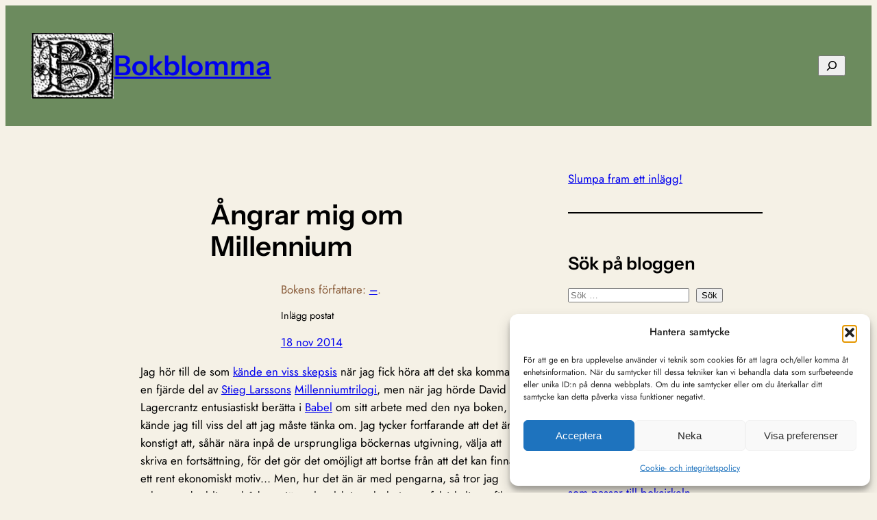

--- FILE ---
content_type: text/html; charset=UTF-8
request_url: https://www.bokblomma.com/12821/blogg/angrar-mig-om-millennium
body_size: 49585
content:
<!DOCTYPE html>
<html lang="sv-SE">
<head>
	<meta charset="UTF-8" />
	<meta name="viewport" content="width=device-width, initial-scale=1" />
<meta name='robots' content='index, follow, max-image-preview:large, max-snippet:-1, max-video-preview:-1' />
<!-- Google tag (gtag.js) consent mode dataLayer added by Site Kit -->
<script id="google_gtagjs-js-consent-mode-data-layer">
window.dataLayer = window.dataLayer || [];function gtag(){dataLayer.push(arguments);}
gtag('consent', 'default', {"ad_personalization":"denied","ad_storage":"denied","ad_user_data":"denied","analytics_storage":"denied","functionality_storage":"denied","security_storage":"denied","personalization_storage":"denied","region":["AT","BE","BG","CH","CY","CZ","DE","DK","EE","ES","FI","FR","GB","GR","HR","HU","IE","IS","IT","LI","LT","LU","LV","MT","NL","NO","PL","PT","RO","SE","SI","SK"],"wait_for_update":500});
window._googlesitekitConsentCategoryMap = {"statistics":["analytics_storage"],"marketing":["ad_storage","ad_user_data","ad_personalization"],"functional":["functionality_storage","security_storage"],"preferences":["personalization_storage"]};
window._googlesitekitConsents = {"ad_personalization":"denied","ad_storage":"denied","ad_user_data":"denied","analytics_storage":"denied","functionality_storage":"denied","security_storage":"denied","personalization_storage":"denied","region":["AT","BE","BG","CH","CY","CZ","DE","DK","EE","ES","FI","FR","GB","GR","HR","HU","IE","IS","IT","LI","LT","LU","LV","MT","NL","NO","PL","PT","RO","SE","SI","SK"],"wait_for_update":500};
</script>
<!-- End Google tag (gtag.js) consent mode dataLayer added by Site Kit -->

	<!-- This site is optimized with the Yoast SEO plugin v26.8 - https://yoast.com/product/yoast-seo-wordpress/ -->
	<meta name="description" content="Ångrar mig om Millennium &#8211;" />
	<link rel="canonical" href="http://www.bokblomma.com/12821/blogg/angrar-mig-om-millennium" />
	<meta property="og:locale" content="sv_SE" />
	<meta property="og:type" content="article" />
	<meta property="og:title" content="Ångrar mig om Millennium &#8211; - &#8211; Bokblomma" />
	<meta property="og:description" content="Ångrar mig om Millennium &#8211;" />
	<meta property="og:url" content="http://www.bokblomma.com/12821/blogg/angrar-mig-om-millennium" />
	<meta property="og:site_name" content="Bokblomma" />
	<meta property="article:publisher" content="http://www.facebook.com/bokblomma" />
	<meta property="article:author" content="http://www.facebook.com/bokblomma" />
	<meta property="article:published_time" content="2014-11-18T17:00:33+00:00" />
	<meta property="article:modified_time" content="2014-11-18T17:23:03+00:00" />
	<meta property="og:image" content="http://www.bokblomma.com/wp-content/uploads/2011/04/mansomhatarkvinnor.jpg" />
	<meta name="author" content="Bokblomma" />
	<meta name="twitter:card" content="summary_large_image" />
	<meta name="twitter:label1" content="Skriven av" />
	<meta name="twitter:data1" content="Bokblomma" />
	<meta name="twitter:label2" content="Beräknad lästid" />
	<meta name="twitter:data2" content="1 minut" />
	<script type="application/ld+json" class="yoast-schema-graph">{"@context":"https://schema.org","@graph":[{"@type":"Article","@id":"http://www.bokblomma.com/12821/blogg/angrar-mig-om-millennium#article","isPartOf":{"@id":"http://www.bokblomma.com/12821/blogg/angrar-mig-om-millennium"},"author":{"name":"Bokblomma","@id":"https://www.bokblomma.com/#/schema/person/0bf127192282d56274775ea6d21d0759"},"headline":"Ångrar mig om Millennium","datePublished":"2014-11-18T17:00:33+00:00","dateModified":"2014-11-18T17:23:03+00:00","mainEntityOfPage":{"@id":"http://www.bokblomma.com/12821/blogg/angrar-mig-om-millennium"},"wordCount":159,"commentCount":0,"publisher":{"@id":"https://www.bokblomma.com/#organization"},"image":{"@id":"http://www.bokblomma.com/12821/blogg/angrar-mig-om-millennium#primaryimage"},"thumbnailUrl":"http://www.bokblomma.com/wp-content/uploads/2011/04/mansomhatarkvinnor.jpg","keywords":["Millennium","Spökskriva","Vill läsa"],"articleSection":["-"],"inLanguage":"sv-SE","potentialAction":[{"@type":"CommentAction","name":"Comment","target":["http://www.bokblomma.com/12821/blogg/angrar-mig-om-millennium#respond"]}]},{"@type":"WebPage","@id":"http://www.bokblomma.com/12821/blogg/angrar-mig-om-millennium","url":"http://www.bokblomma.com/12821/blogg/angrar-mig-om-millennium","name":"Ångrar mig om Millennium &#8211; - &#8211; Bokblomma","isPartOf":{"@id":"https://www.bokblomma.com/#website"},"primaryImageOfPage":{"@id":"http://www.bokblomma.com/12821/blogg/angrar-mig-om-millennium#primaryimage"},"image":{"@id":"http://www.bokblomma.com/12821/blogg/angrar-mig-om-millennium#primaryimage"},"thumbnailUrl":"http://www.bokblomma.com/wp-content/uploads/2011/04/mansomhatarkvinnor.jpg","datePublished":"2014-11-18T17:00:33+00:00","dateModified":"2014-11-18T17:23:03+00:00","description":"Ångrar mig om Millennium &#8211;","breadcrumb":{"@id":"http://www.bokblomma.com/12821/blogg/angrar-mig-om-millennium#breadcrumb"},"inLanguage":"sv-SE","potentialAction":[{"@type":"ReadAction","target":["http://www.bokblomma.com/12821/blogg/angrar-mig-om-millennium"]}]},{"@type":"ImageObject","inLanguage":"sv-SE","@id":"http://www.bokblomma.com/12821/blogg/angrar-mig-om-millennium#primaryimage","url":"https://i0.wp.com/www.bokblomma.com/wp-content/uploads/2011/04/mansomhatarkvinnor.jpg?fit=125%2C200&ssl=1","contentUrl":"https://i0.wp.com/www.bokblomma.com/wp-content/uploads/2011/04/mansomhatarkvinnor.jpg?fit=125%2C200&ssl=1","width":"125","height":"200"},{"@type":"BreadcrumbList","@id":"http://www.bokblomma.com/12821/blogg/angrar-mig-om-millennium#breadcrumb","itemListElement":[{"@type":"ListItem","position":1,"name":"Hem","item":"https://www.bokblomma.com/"},{"@type":"ListItem","position":2,"name":"-","item":"http://www.bokblomma.com/category/blogg"},{"@type":"ListItem","position":3,"name":"Ångrar mig om Millennium"}]},{"@type":"WebSite","@id":"https://www.bokblomma.com/#website","url":"https://www.bokblomma.com/","name":"Bokblomma","description":"En blogg om de böcker jag läser: klassiker, noveller, romaner, spänningsromaner och andra böcker.","publisher":{"@id":"https://www.bokblomma.com/#organization"},"potentialAction":[{"@type":"SearchAction","target":{"@type":"EntryPoint","urlTemplate":"https://www.bokblomma.com/?s={search_term_string}"},"query-input":{"@type":"PropertyValueSpecification","valueRequired":true,"valueName":"search_term_string"}}],"inLanguage":"sv-SE"},{"@type":"Organization","@id":"https://www.bokblomma.com/#organization","name":"Bokblomma","url":"https://www.bokblomma.com/","logo":{"@type":"ImageObject","inLanguage":"sv-SE","@id":"https://www.bokblomma.com/#/schema/logo/image/","url":"https://i0.wp.com/www.bokblomma.com/wp-content/uploads/2015/08/ikon.jpg?fit=514%2C514&quality=89&ssl=1","contentUrl":"https://i0.wp.com/www.bokblomma.com/wp-content/uploads/2015/08/ikon.jpg?fit=514%2C514&quality=89&ssl=1","width":514,"height":514,"caption":"Bokblomma"},"image":{"@id":"https://www.bokblomma.com/#/schema/logo/image/"},"sameAs":["http://www.facebook.com/bokblomma","http://www.instagram.com/bokblomma"]},{"@type":"Person","@id":"https://www.bokblomma.com/#/schema/person/0bf127192282d56274775ea6d21d0759","name":"Bokblomma","image":{"@type":"ImageObject","inLanguage":"sv-SE","@id":"https://www.bokblomma.com/#/schema/person/image/","url":"https://secure.gravatar.com/avatar/48b25cb234fb33c5b13dd4e890fc4e058f9b6471b85420090c961473b36308d3?s=96&d=monsterid&r=g","contentUrl":"https://secure.gravatar.com/avatar/48b25cb234fb33c5b13dd4e890fc4e058f9b6471b85420090c961473b36308d3?s=96&d=monsterid&r=g","caption":"Bokblomma"},"description":"Har haft en bok pågående sedan jag lärde mig läsa för 30+ år sedan och har haft en offentlig bokdagbok, i form av denna blogg, sedan detta millenniums begynnelse. Läser högt och lågt ur de flesta genrer och har en särskild plats i hjärtat för noveller.","sameAs":["http://www.bokblomma.com","http://www.facebook.com/bokblomma","http://www.instagram.com/bokblomma"]}]}</script>
	<!-- / Yoast SEO plugin. -->


<title>Ångrar mig om Millennium &#8211; - &#8211; Bokblomma</title>
<link rel='dns-prefetch' href='//stats.wp.com' />
<link rel='dns-prefetch' href='//secure.gravatar.com' />
<link rel='dns-prefetch' href='//www.googletagmanager.com' />
<link rel='dns-prefetch' href='//widgets.wp.com' />
<link rel='dns-prefetch' href='//s0.wp.com' />
<link rel='dns-prefetch' href='//0.gravatar.com' />
<link rel='dns-prefetch' href='//1.gravatar.com' />
<link rel='dns-prefetch' href='//2.gravatar.com' />
<link rel='dns-prefetch' href='//jetpack.wordpress.com' />
<link rel='dns-prefetch' href='//public-api.wordpress.com' />
<link rel='preconnect' href='//c0.wp.com' />
<link rel='preconnect' href='//i0.wp.com' />
<style id='wp-img-auto-sizes-contain-inline-css'>
img:is([sizes=auto i],[sizes^="auto," i]){contain-intrinsic-size:3000px 1500px}
/*# sourceURL=wp-img-auto-sizes-contain-inline-css */
</style>
<link rel='stylesheet' id='jetpack_related-posts-css' href='https://c0.wp.com/p/jetpack/15.4/modules/related-posts/related-posts.css' media='all' />
<style id='wp-block-site-logo-inline-css'>
.wp-block-site-logo{box-sizing:border-box;line-height:0}.wp-block-site-logo a{display:inline-block;line-height:0}.wp-block-site-logo.is-default-size img{height:auto;width:120px}.wp-block-site-logo img{height:auto;max-width:100%}.wp-block-site-logo a,.wp-block-site-logo img{border-radius:inherit}.wp-block-site-logo.aligncenter{margin-left:auto;margin-right:auto;text-align:center}:root :where(.wp-block-site-logo.is-style-rounded){border-radius:9999px}
/*# sourceURL=https://www.bokblomma.com/wp-includes/blocks/site-logo/style.min.css */
</style>
<style id='wp-block-site-title-inline-css'>
.wp-block-site-title{box-sizing:border-box}.wp-block-site-title :where(a){color:inherit;font-family:inherit;font-size:inherit;font-style:inherit;font-weight:inherit;letter-spacing:inherit;line-height:inherit;text-decoration:inherit}
/*# sourceURL=https://www.bokblomma.com/wp-includes/blocks/site-title/style.min.css */
</style>
<style id='wp-block-group-inline-css'>
.wp-block-group{box-sizing:border-box}:where(.wp-block-group.wp-block-group-is-layout-constrained){position:relative}
/*# sourceURL=https://www.bokblomma.com/wp-includes/blocks/group/style.min.css */
</style>
<style id='wp-block-search-inline-css'>
.wp-block-search__button{margin-left:10px;word-break:normal}.wp-block-search__button.has-icon{line-height:0}.wp-block-search__button svg{height:1.25em;min-height:24px;min-width:24px;width:1.25em;fill:currentColor;vertical-align:text-bottom}:where(.wp-block-search__button){border:1px solid #ccc;padding:6px 10px}.wp-block-search__inside-wrapper{display:flex;flex:auto;flex-wrap:nowrap;max-width:100%}.wp-block-search__label{width:100%}.wp-block-search.wp-block-search__button-only .wp-block-search__button{box-sizing:border-box;display:flex;flex-shrink:0;justify-content:center;margin-left:0;max-width:100%}.wp-block-search.wp-block-search__button-only .wp-block-search__inside-wrapper{min-width:0!important;transition-property:width}.wp-block-search.wp-block-search__button-only .wp-block-search__input{flex-basis:100%;transition-duration:.3s}.wp-block-search.wp-block-search__button-only.wp-block-search__searchfield-hidden,.wp-block-search.wp-block-search__button-only.wp-block-search__searchfield-hidden .wp-block-search__inside-wrapper{overflow:hidden}.wp-block-search.wp-block-search__button-only.wp-block-search__searchfield-hidden .wp-block-search__input{border-left-width:0!important;border-right-width:0!important;flex-basis:0;flex-grow:0;margin:0;min-width:0!important;padding-left:0!important;padding-right:0!important;width:0!important}:where(.wp-block-search__input){appearance:none;border:1px solid #949494;flex-grow:1;font-family:inherit;font-size:inherit;font-style:inherit;font-weight:inherit;letter-spacing:inherit;line-height:inherit;margin-left:0;margin-right:0;min-width:3rem;padding:8px;text-decoration:unset!important;text-transform:inherit}:where(.wp-block-search__button-inside .wp-block-search__inside-wrapper){background-color:#fff;border:1px solid #949494;box-sizing:border-box;padding:4px}:where(.wp-block-search__button-inside .wp-block-search__inside-wrapper) .wp-block-search__input{border:none;border-radius:0;padding:0 4px}:where(.wp-block-search__button-inside .wp-block-search__inside-wrapper) .wp-block-search__input:focus{outline:none}:where(.wp-block-search__button-inside .wp-block-search__inside-wrapper) :where(.wp-block-search__button){padding:4px 8px}.wp-block-search.aligncenter .wp-block-search__inside-wrapper{margin:auto}.wp-block[data-align=right] .wp-block-search.wp-block-search__button-only .wp-block-search__inside-wrapper{float:right}
/*# sourceURL=https://www.bokblomma.com/wp-includes/blocks/search/style.min.css */
</style>
<style id='wp-block-post-title-inline-css'>
.wp-block-post-title{box-sizing:border-box;word-break:break-word}.wp-block-post-title :where(a){display:inline-block;font-family:inherit;font-size:inherit;font-style:inherit;font-weight:inherit;letter-spacing:inherit;line-height:inherit;text-decoration:inherit}
/*# sourceURL=https://www.bokblomma.com/wp-includes/blocks/post-title/style.min.css */
</style>
<style id='wp-block-post-terms-inline-css'>
.wp-block-post-terms{box-sizing:border-box}.wp-block-post-terms .wp-block-post-terms__separator{white-space:pre-wrap}

				.is-style-pill a,
				.is-style-pill span:not([class], [data-rich-text-placeholder]) {
					display: inline-block;
					background-color: var(--wp--preset--color--base-2);
					padding: 0.375rem 0.875rem;
					border-radius: var(--wp--preset--spacing--20);
				}

				.is-style-pill a:hover {
					background-color: var(--wp--preset--color--contrast-3);
				}
/*# sourceURL=wp-block-post-terms-inline-css */
</style>
<style id='wp-block-paragraph-inline-css'>
.is-small-text{font-size:.875em}.is-regular-text{font-size:1em}.is-large-text{font-size:2.25em}.is-larger-text{font-size:3em}.has-drop-cap:not(:focus):first-letter{float:left;font-size:8.4em;font-style:normal;font-weight:100;line-height:.68;margin:.05em .1em 0 0;text-transform:uppercase}body.rtl .has-drop-cap:not(:focus):first-letter{float:none;margin-left:.1em}p.has-drop-cap.has-background{overflow:hidden}:root :where(p.has-background){padding:1.25em 2.375em}:where(p.has-text-color:not(.has-link-color)) a{color:inherit}p.has-text-align-left[style*="writing-mode:vertical-lr"],p.has-text-align-right[style*="writing-mode:vertical-rl"]{rotate:180deg}
/*# sourceURL=https://www.bokblomma.com/wp-includes/blocks/paragraph/style.min.css */
</style>
<style id='wp-block-post-date-inline-css'>
.wp-block-post-date{box-sizing:border-box}
/*# sourceURL=https://www.bokblomma.com/wp-includes/blocks/post-date/style.min.css */
</style>
<style id='wp-block-post-content-inline-css'>
.wp-block-post-content{display:flow-root}
/*# sourceURL=https://www.bokblomma.com/wp-includes/blocks/post-content/style.min.css */
</style>
<style id='wp-block-spacer-inline-css'>
.wp-block-spacer{clear:both}
/*# sourceURL=https://www.bokblomma.com/wp-includes/blocks/spacer/style.min.css */
</style>
<style id='wp-block-separator-inline-css'>
@charset "UTF-8";.wp-block-separator{border:none;border-top:2px solid}:root :where(.wp-block-separator.is-style-dots){height:auto;line-height:1;text-align:center}:root :where(.wp-block-separator.is-style-dots):before{color:currentColor;content:"···";font-family:serif;font-size:1.5em;letter-spacing:2em;padding-left:2em}.wp-block-separator.is-style-dots{background:none!important;border:none!important}
/*# sourceURL=https://www.bokblomma.com/wp-includes/blocks/separator/style.min.css */
</style>
<style id='wp-block-heading-inline-css'>
h1:where(.wp-block-heading).has-background,h2:where(.wp-block-heading).has-background,h3:where(.wp-block-heading).has-background,h4:where(.wp-block-heading).has-background,h5:where(.wp-block-heading).has-background,h6:where(.wp-block-heading).has-background{padding:1.25em 2.375em}h1.has-text-align-left[style*=writing-mode]:where([style*=vertical-lr]),h1.has-text-align-right[style*=writing-mode]:where([style*=vertical-rl]),h2.has-text-align-left[style*=writing-mode]:where([style*=vertical-lr]),h2.has-text-align-right[style*=writing-mode]:where([style*=vertical-rl]),h3.has-text-align-left[style*=writing-mode]:where([style*=vertical-lr]),h3.has-text-align-right[style*=writing-mode]:where([style*=vertical-rl]),h4.has-text-align-left[style*=writing-mode]:where([style*=vertical-lr]),h4.has-text-align-right[style*=writing-mode]:where([style*=vertical-rl]),h5.has-text-align-left[style*=writing-mode]:where([style*=vertical-lr]),h5.has-text-align-right[style*=writing-mode]:where([style*=vertical-rl]),h6.has-text-align-left[style*=writing-mode]:where([style*=vertical-lr]),h6.has-text-align-right[style*=writing-mode]:where([style*=vertical-rl]){rotate:180deg}

				.is-style-asterisk:before {
					content: '';
					width: 1.5rem;
					height: 3rem;
					background: var(--wp--preset--color--contrast-2, currentColor);
					clip-path: path('M11.93.684v8.039l5.633-5.633 1.216 1.23-5.66 5.66h8.04v1.737H13.2l5.701 5.701-1.23 1.23-5.742-5.742V21h-1.737v-8.094l-5.77 5.77-1.23-1.217 5.743-5.742H.842V9.98h8.162l-5.701-5.7 1.23-1.231 5.66 5.66V.684h1.737Z');
					display: block;
				}

				/* Hide the asterisk if the heading has no content, to avoid using empty headings to display the asterisk only, which is an A11Y issue */
				.is-style-asterisk:empty:before {
					content: none;
				}

				.is-style-asterisk:-moz-only-whitespace:before {
					content: none;
				}

				.is-style-asterisk.has-text-align-center:before {
					margin: 0 auto;
				}

				.is-style-asterisk.has-text-align-right:before {
					margin-left: auto;
				}

				.rtl .is-style-asterisk.has-text-align-left:before {
					margin-right: auto;
				}
/*# sourceURL=wp-block-heading-inline-css */
</style>
<style id='wp-block-post-comments-form-inline-css'>
:where(.wp-block-post-comments-form input:not([type=submit])),:where(.wp-block-post-comments-form textarea){border:1px solid #949494;font-family:inherit;font-size:1em}:where(.wp-block-post-comments-form input:where(:not([type=submit]):not([type=checkbox]))),:where(.wp-block-post-comments-form textarea){padding:calc(.667em + 2px)}.wp-block-post-comments-form{box-sizing:border-box}.wp-block-post-comments-form[style*=font-weight] :where(.comment-reply-title){font-weight:inherit}.wp-block-post-comments-form[style*=font-family] :where(.comment-reply-title){font-family:inherit}.wp-block-post-comments-form[class*=-font-size] :where(.comment-reply-title),.wp-block-post-comments-form[style*=font-size] :where(.comment-reply-title){font-size:inherit}.wp-block-post-comments-form[style*=line-height] :where(.comment-reply-title){line-height:inherit}.wp-block-post-comments-form[style*=font-style] :where(.comment-reply-title){font-style:inherit}.wp-block-post-comments-form[style*=letter-spacing] :where(.comment-reply-title){letter-spacing:inherit}.wp-block-post-comments-form :where(input[type=submit]){box-shadow:none;cursor:pointer;display:inline-block;overflow-wrap:break-word;text-align:center}.wp-block-post-comments-form .comment-form input:not([type=submit]):not([type=checkbox]):not([type=hidden]),.wp-block-post-comments-form .comment-form textarea{box-sizing:border-box;display:block;width:100%}.wp-block-post-comments-form .comment-form-author label,.wp-block-post-comments-form .comment-form-email label,.wp-block-post-comments-form .comment-form-url label{display:block;margin-bottom:.25em}.wp-block-post-comments-form .comment-form-cookies-consent{display:flex;gap:.25em}.wp-block-post-comments-form .comment-form-cookies-consent #wp-comment-cookies-consent{margin-top:.35em}.wp-block-post-comments-form .comment-reply-title{margin-bottom:0}.wp-block-post-comments-form .comment-reply-title :where(small){font-size:var(--wp--preset--font-size--medium,smaller);margin-left:.5em}
/*# sourceURL=https://www.bokblomma.com/wp-includes/blocks/post-comments-form/style.min.css */
</style>
<style id='wp-block-buttons-inline-css'>
.wp-block-buttons{box-sizing:border-box}.wp-block-buttons.is-vertical{flex-direction:column}.wp-block-buttons.is-vertical>.wp-block-button:last-child{margin-bottom:0}.wp-block-buttons>.wp-block-button{display:inline-block;margin:0}.wp-block-buttons.is-content-justification-left{justify-content:flex-start}.wp-block-buttons.is-content-justification-left.is-vertical{align-items:flex-start}.wp-block-buttons.is-content-justification-center{justify-content:center}.wp-block-buttons.is-content-justification-center.is-vertical{align-items:center}.wp-block-buttons.is-content-justification-right{justify-content:flex-end}.wp-block-buttons.is-content-justification-right.is-vertical{align-items:flex-end}.wp-block-buttons.is-content-justification-space-between{justify-content:space-between}.wp-block-buttons.aligncenter{text-align:center}.wp-block-buttons:not(.is-content-justification-space-between,.is-content-justification-right,.is-content-justification-left,.is-content-justification-center) .wp-block-button.aligncenter{margin-left:auto;margin-right:auto;width:100%}.wp-block-buttons[style*=text-decoration] .wp-block-button,.wp-block-buttons[style*=text-decoration] .wp-block-button__link{text-decoration:inherit}.wp-block-buttons.has-custom-font-size .wp-block-button__link{font-size:inherit}.wp-block-buttons .wp-block-button__link{width:100%}.wp-block-button.aligncenter{text-align:center}
/*# sourceURL=https://www.bokblomma.com/wp-includes/blocks/buttons/style.min.css */
</style>
<style id='wp-block-button-inline-css'>
.wp-block-button__link{align-content:center;box-sizing:border-box;cursor:pointer;display:inline-block;height:100%;text-align:center;word-break:break-word}.wp-block-button__link.aligncenter{text-align:center}.wp-block-button__link.alignright{text-align:right}:where(.wp-block-button__link){border-radius:9999px;box-shadow:none;padding:calc(.667em + 2px) calc(1.333em + 2px);text-decoration:none}.wp-block-button[style*=text-decoration] .wp-block-button__link{text-decoration:inherit}.wp-block-buttons>.wp-block-button.has-custom-width{max-width:none}.wp-block-buttons>.wp-block-button.has-custom-width .wp-block-button__link{width:100%}.wp-block-buttons>.wp-block-button.has-custom-font-size .wp-block-button__link{font-size:inherit}.wp-block-buttons>.wp-block-button.wp-block-button__width-25{width:calc(25% - var(--wp--style--block-gap, .5em)*.75)}.wp-block-buttons>.wp-block-button.wp-block-button__width-50{width:calc(50% - var(--wp--style--block-gap, .5em)*.5)}.wp-block-buttons>.wp-block-button.wp-block-button__width-75{width:calc(75% - var(--wp--style--block-gap, .5em)*.25)}.wp-block-buttons>.wp-block-button.wp-block-button__width-100{flex-basis:100%;width:100%}.wp-block-buttons.is-vertical>.wp-block-button.wp-block-button__width-25{width:25%}.wp-block-buttons.is-vertical>.wp-block-button.wp-block-button__width-50{width:50%}.wp-block-buttons.is-vertical>.wp-block-button.wp-block-button__width-75{width:75%}.wp-block-button.is-style-squared,.wp-block-button__link.wp-block-button.is-style-squared{border-radius:0}.wp-block-button.no-border-radius,.wp-block-button__link.no-border-radius{border-radius:0!important}:root :where(.wp-block-button .wp-block-button__link.is-style-outline),:root :where(.wp-block-button.is-style-outline>.wp-block-button__link){border:2px solid;padding:.667em 1.333em}:root :where(.wp-block-button .wp-block-button__link.is-style-outline:not(.has-text-color)),:root :where(.wp-block-button.is-style-outline>.wp-block-button__link:not(.has-text-color)){color:currentColor}:root :where(.wp-block-button .wp-block-button__link.is-style-outline:not(.has-background)),:root :where(.wp-block-button.is-style-outline>.wp-block-button__link:not(.has-background)){background-color:initial;background-image:none}
/*# sourceURL=https://www.bokblomma.com/wp-includes/blocks/button/style.min.css */
</style>
<style id='wp-block-comments-inline-css'>
.wp-block-post-comments{box-sizing:border-box}.wp-block-post-comments .alignleft{float:left}.wp-block-post-comments .alignright{float:right}.wp-block-post-comments .navigation:after{clear:both;content:"";display:table}.wp-block-post-comments .commentlist{clear:both;list-style:none;margin:0;padding:0}.wp-block-post-comments .commentlist .comment{min-height:2.25em;padding-left:3.25em}.wp-block-post-comments .commentlist .comment p{font-size:1em;line-height:1.8;margin:1em 0}.wp-block-post-comments .commentlist .children{list-style:none;margin:0;padding:0}.wp-block-post-comments .comment-author{line-height:1.5}.wp-block-post-comments .comment-author .avatar{border-radius:1.5em;display:block;float:left;height:2.5em;margin-right:.75em;margin-top:.5em;width:2.5em}.wp-block-post-comments .comment-author cite{font-style:normal}.wp-block-post-comments .comment-meta{font-size:.875em;line-height:1.5}.wp-block-post-comments .comment-meta b{font-weight:400}.wp-block-post-comments .comment-meta .comment-awaiting-moderation{display:block;margin-bottom:1em;margin-top:1em}.wp-block-post-comments .comment-body .commentmetadata{font-size:.875em}.wp-block-post-comments .comment-form-author label,.wp-block-post-comments .comment-form-comment label,.wp-block-post-comments .comment-form-email label,.wp-block-post-comments .comment-form-url label{display:block;margin-bottom:.25em}.wp-block-post-comments .comment-form input:not([type=submit]):not([type=checkbox]),.wp-block-post-comments .comment-form textarea{box-sizing:border-box;display:block;width:100%}.wp-block-post-comments .comment-form-cookies-consent{display:flex;gap:.25em}.wp-block-post-comments .comment-form-cookies-consent #wp-comment-cookies-consent{margin-top:.35em}.wp-block-post-comments .comment-reply-title{margin-bottom:0}.wp-block-post-comments .comment-reply-title :where(small){font-size:var(--wp--preset--font-size--medium,smaller);margin-left:.5em}.wp-block-post-comments .reply{font-size:.875em;margin-bottom:1.4em}.wp-block-post-comments input:not([type=submit]),.wp-block-post-comments textarea{border:1px solid #949494;font-family:inherit;font-size:1em}.wp-block-post-comments input:not([type=submit]):not([type=checkbox]),.wp-block-post-comments textarea{padding:calc(.667em + 2px)}:where(.wp-block-post-comments input[type=submit]){border:none}.wp-block-comments{box-sizing:border-box}
/*# sourceURL=https://www.bokblomma.com/wp-includes/blocks/comments/style.min.css */
</style>
<style id='wp-block-post-navigation-link-inline-css'>
.wp-block-post-navigation-link .wp-block-post-navigation-link__arrow-previous{display:inline-block;margin-right:1ch}.wp-block-post-navigation-link .wp-block-post-navigation-link__arrow-previous:not(.is-arrow-chevron){transform:scaleX(1)}.wp-block-post-navigation-link .wp-block-post-navigation-link__arrow-next{display:inline-block;margin-left:1ch}.wp-block-post-navigation-link .wp-block-post-navigation-link__arrow-next:not(.is-arrow-chevron){transform:scaleX(1)}.wp-block-post-navigation-link.has-text-align-left[style*="writing-mode: vertical-lr"],.wp-block-post-navigation-link.has-text-align-right[style*="writing-mode: vertical-rl"]{rotate:180deg}
/*# sourceURL=https://www.bokblomma.com/wp-includes/blocks/post-navigation-link/style.min.css */
</style>
<style id='twentytwentyfour-button-style-outline-inline-css'>
.wp-block-button.is-style-outline
	> .wp-block-button__link:not(.has-text-color, .has-background):hover {
	background-color: var(--wp--preset--color--contrast-2, var(--wp--preset--color--contrast, transparent));
	color: var(--wp--preset--color--base);
	border-color: var(--wp--preset--color--contrast-2, var(--wp--preset--color--contrast, currentColor));
}

/*# sourceURL=https://www.bokblomma.com/wp-content/themes/twentytwentyfour/assets/css/button-outline.css */
</style>
<style id='jetpack-block-top-posts-inline-css'>
.wp-block-jetpack-top-posts{margin-bottom:1.5em}.wp-block-jetpack-top-posts img{width:100%}.wp-block-jetpack-top-posts span{display:block;word-wrap:break-word}.wp-block-jetpack-top-posts.is-list-layout .jetpack-top-posts-item{margin-bottom:1.5em}.wp-block-jetpack-top-posts.is-grid-layout .jetpack-top-posts-wrapper{align-items:flex-start;display:grid;gap:16px 12px;grid:auto/repeat(6,1fr)}@media only screen and (max-width:600px){.wp-block-jetpack-top-posts.is-grid-layout .jetpack-top-posts-wrapper{display:block}.wp-block-jetpack-top-posts.is-grid-layout .jetpack-top-posts-wrapper .jetpack-top-posts-mock-thumbnail{display:none}.wp-block-jetpack-top-posts.is-grid-layout .jetpack-top-posts-wrapper .jetpack-top-posts-item{margin-bottom:1.5em}}.wp-block-jetpack-top-posts.is-grid-layout .jetpack-top-posts-mock-thumbnail{background-color:#f0f0f0;height:0;padding-bottom:75%;position:relative;width:100%}.wp-block-jetpack-top-posts.is-grid-layout .jetpack-top-posts-thumbnail{aspect-ratio:4/3;height:auto;max-width:100%;object-fit:cover}.wp-block-jetpack-top-posts.is-grid-layout .jetpack-top-posts-item{grid-column:span 2}.wp-block-jetpack-top-posts.is-grid-layout[data-item-count="2"] .jetpack-top-posts-item,.wp-block-jetpack-top-posts.is-grid-layout[data-item-count="4"] .jetpack-top-posts-item,.wp-block-jetpack-top-posts.is-grid-layout[data-item-count="5"] .jetpack-top-posts-item:nth-child(5n),.wp-block-jetpack-top-posts.is-grid-layout[data-item-count="5"] .jetpack-top-posts-item:nth-child(5n-1),.wp-block-jetpack-top-posts.is-grid-layout[data-item-count="7"] .jetpack-top-posts-item:nth-child(5n),.wp-block-jetpack-top-posts.is-grid-layout[data-item-count="7"] .jetpack-top-posts-item:nth-child(5n-1),.wp-block-jetpack-top-posts.is-grid-layout[data-item-count="7"] .jetpack-top-posts-item:nth-child(7n),.wp-block-jetpack-top-posts.is-grid-layout[data-item-count="7"] .jetpack-top-posts-item:nth-child(7n-1){grid-column:span 3}
/*# sourceURL=https://www.bokblomma.com/wp-content/plugins/jetpack/_inc/blocks/top-posts/view.css?minify=false */
</style>
<style id='wp-block-categories-inline-css'>
.wp-block-categories{box-sizing:border-box}.wp-block-categories.alignleft{margin-right:2em}.wp-block-categories.alignright{margin-left:2em}.wp-block-categories.wp-block-categories-dropdown.aligncenter{text-align:center}.wp-block-categories .wp-block-categories__label{display:block;width:100%}
/*# sourceURL=https://www.bokblomma.com/wp-includes/blocks/categories/style.min.css */
</style>
<style id='wp-block-tag-cloud-inline-css'>
.wp-block-tag-cloud{box-sizing:border-box}.wp-block-tag-cloud.aligncenter{justify-content:center;text-align:center}.wp-block-tag-cloud a{display:inline-block;margin-right:5px}.wp-block-tag-cloud span{display:inline-block;margin-left:5px;text-decoration:none}:root :where(.wp-block-tag-cloud.is-style-outline){display:flex;flex-wrap:wrap;gap:1ch}:root :where(.wp-block-tag-cloud.is-style-outline a){border:1px solid;font-size:unset!important;margin-right:0;padding:1ch 2ch;text-decoration:none!important}
/*# sourceURL=https://www.bokblomma.com/wp-includes/blocks/tag-cloud/style.min.css */
</style>
<style id='wp-block-archives-inline-css'>
.wp-block-archives{box-sizing:border-box}.wp-block-archives-dropdown label{display:block}
/*# sourceURL=https://www.bokblomma.com/wp-includes/blocks/archives/style.min.css */
</style>
<style id='wp-block-latest-comments-inline-css'>
ol.wp-block-latest-comments{box-sizing:border-box;margin-left:0}:where(.wp-block-latest-comments:not([style*=line-height] .wp-block-latest-comments__comment)){line-height:1.1}:where(.wp-block-latest-comments:not([style*=line-height] .wp-block-latest-comments__comment-excerpt p)){line-height:1.8}.has-dates :where(.wp-block-latest-comments:not([style*=line-height])),.has-excerpts :where(.wp-block-latest-comments:not([style*=line-height])){line-height:1.5}.wp-block-latest-comments .wp-block-latest-comments{padding-left:0}.wp-block-latest-comments__comment{list-style:none;margin-bottom:1em}.has-avatars .wp-block-latest-comments__comment{list-style:none;min-height:2.25em}.has-avatars .wp-block-latest-comments__comment .wp-block-latest-comments__comment-excerpt,.has-avatars .wp-block-latest-comments__comment .wp-block-latest-comments__comment-meta{margin-left:3.25em}.wp-block-latest-comments__comment-excerpt p{font-size:.875em;margin:.36em 0 1.4em}.wp-block-latest-comments__comment-date{display:block;font-size:.75em}.wp-block-latest-comments .avatar,.wp-block-latest-comments__comment-avatar{border-radius:1.5em;display:block;float:left;height:2.5em;margin-right:.75em;width:2.5em}.wp-block-latest-comments[class*=-font-size] a,.wp-block-latest-comments[style*=font-size] a{font-size:inherit}
/*# sourceURL=https://www.bokblomma.com/wp-includes/blocks/latest-comments/style.min.css */
</style>
<style id='wp-block-columns-inline-css'>
.wp-block-columns{box-sizing:border-box;display:flex;flex-wrap:wrap!important}@media (min-width:782px){.wp-block-columns{flex-wrap:nowrap!important}}.wp-block-columns{align-items:normal!important}.wp-block-columns.are-vertically-aligned-top{align-items:flex-start}.wp-block-columns.are-vertically-aligned-center{align-items:center}.wp-block-columns.are-vertically-aligned-bottom{align-items:flex-end}@media (max-width:781px){.wp-block-columns:not(.is-not-stacked-on-mobile)>.wp-block-column{flex-basis:100%!important}}@media (min-width:782px){.wp-block-columns:not(.is-not-stacked-on-mobile)>.wp-block-column{flex-basis:0;flex-grow:1}.wp-block-columns:not(.is-not-stacked-on-mobile)>.wp-block-column[style*=flex-basis]{flex-grow:0}}.wp-block-columns.is-not-stacked-on-mobile{flex-wrap:nowrap!important}.wp-block-columns.is-not-stacked-on-mobile>.wp-block-column{flex-basis:0;flex-grow:1}.wp-block-columns.is-not-stacked-on-mobile>.wp-block-column[style*=flex-basis]{flex-grow:0}:where(.wp-block-columns){margin-bottom:1.75em}:where(.wp-block-columns.has-background){padding:1.25em 2.375em}.wp-block-column{flex-grow:1;min-width:0;overflow-wrap:break-word;word-break:break-word}.wp-block-column.is-vertically-aligned-top{align-self:flex-start}.wp-block-column.is-vertically-aligned-center{align-self:center}.wp-block-column.is-vertically-aligned-bottom{align-self:flex-end}.wp-block-column.is-vertically-aligned-stretch{align-self:stretch}.wp-block-column.is-vertically-aligned-bottom,.wp-block-column.is-vertically-aligned-center,.wp-block-column.is-vertically-aligned-top{width:100%}
/*# sourceURL=https://www.bokblomma.com/wp-includes/blocks/columns/style.min.css */
</style>
<style id='wp-block-site-tagline-inline-css'>
.wp-block-site-tagline{box-sizing:border-box}
/*# sourceURL=https://www.bokblomma.com/wp-includes/blocks/site-tagline/style.min.css */
</style>
<style id='wp-block-navigation-link-inline-css'>
.wp-block-navigation .wp-block-navigation-item__label{overflow-wrap:break-word}.wp-block-navigation .wp-block-navigation-item__description{display:none}.link-ui-tools{outline:1px solid #f0f0f0;padding:8px}.link-ui-block-inserter{padding-top:8px}.link-ui-block-inserter__back{margin-left:8px;text-transform:uppercase}

				.is-style-arrow-link .wp-block-navigation-item__label:after {
					content: "\2197";
					padding-inline-start: 0.25rem;
					vertical-align: middle;
					text-decoration: none;
					display: inline-block;
				}
/*# sourceURL=wp-block-navigation-link-inline-css */
</style>
<link rel='stylesheet' id='wp-block-navigation-css' href='https://c0.wp.com/c/6.9/wp-includes/blocks/navigation/style.min.css' media='all' />
<style id='wp-emoji-styles-inline-css'>

	img.wp-smiley, img.emoji {
		display: inline !important;
		border: none !important;
		box-shadow: none !important;
		height: 1em !important;
		width: 1em !important;
		margin: 0 0.07em !important;
		vertical-align: -0.1em !important;
		background: none !important;
		padding: 0 !important;
	}
/*# sourceURL=wp-emoji-styles-inline-css */
</style>
<style id='wp-block-library-inline-css'>
:root{--wp-block-synced-color:#7a00df;--wp-block-synced-color--rgb:122,0,223;--wp-bound-block-color:var(--wp-block-synced-color);--wp-editor-canvas-background:#ddd;--wp-admin-theme-color:#007cba;--wp-admin-theme-color--rgb:0,124,186;--wp-admin-theme-color-darker-10:#006ba1;--wp-admin-theme-color-darker-10--rgb:0,107,160.5;--wp-admin-theme-color-darker-20:#005a87;--wp-admin-theme-color-darker-20--rgb:0,90,135;--wp-admin-border-width-focus:2px}@media (min-resolution:192dpi){:root{--wp-admin-border-width-focus:1.5px}}.wp-element-button{cursor:pointer}:root .has-very-light-gray-background-color{background-color:#eee}:root .has-very-dark-gray-background-color{background-color:#313131}:root .has-very-light-gray-color{color:#eee}:root .has-very-dark-gray-color{color:#313131}:root .has-vivid-green-cyan-to-vivid-cyan-blue-gradient-background{background:linear-gradient(135deg,#00d084,#0693e3)}:root .has-purple-crush-gradient-background{background:linear-gradient(135deg,#34e2e4,#4721fb 50%,#ab1dfe)}:root .has-hazy-dawn-gradient-background{background:linear-gradient(135deg,#faaca8,#dad0ec)}:root .has-subdued-olive-gradient-background{background:linear-gradient(135deg,#fafae1,#67a671)}:root .has-atomic-cream-gradient-background{background:linear-gradient(135deg,#fdd79a,#004a59)}:root .has-nightshade-gradient-background{background:linear-gradient(135deg,#330968,#31cdcf)}:root .has-midnight-gradient-background{background:linear-gradient(135deg,#020381,#2874fc)}:root{--wp--preset--font-size--normal:16px;--wp--preset--font-size--huge:42px}.has-regular-font-size{font-size:1em}.has-larger-font-size{font-size:2.625em}.has-normal-font-size{font-size:var(--wp--preset--font-size--normal)}.has-huge-font-size{font-size:var(--wp--preset--font-size--huge)}.has-text-align-center{text-align:center}.has-text-align-left{text-align:left}.has-text-align-right{text-align:right}.has-fit-text{white-space:nowrap!important}#end-resizable-editor-section{display:none}.aligncenter{clear:both}.items-justified-left{justify-content:flex-start}.items-justified-center{justify-content:center}.items-justified-right{justify-content:flex-end}.items-justified-space-between{justify-content:space-between}.screen-reader-text{border:0;clip-path:inset(50%);height:1px;margin:-1px;overflow:hidden;padding:0;position:absolute;width:1px;word-wrap:normal!important}.screen-reader-text:focus{background-color:#ddd;clip-path:none;color:#444;display:block;font-size:1em;height:auto;left:5px;line-height:normal;padding:15px 23px 14px;text-decoration:none;top:5px;width:auto;z-index:100000}html :where(.has-border-color){border-style:solid}html :where([style*=border-top-color]){border-top-style:solid}html :where([style*=border-right-color]){border-right-style:solid}html :where([style*=border-bottom-color]){border-bottom-style:solid}html :where([style*=border-left-color]){border-left-style:solid}html :where([style*=border-width]){border-style:solid}html :where([style*=border-top-width]){border-top-style:solid}html :where([style*=border-right-width]){border-right-style:solid}html :where([style*=border-bottom-width]){border-bottom-style:solid}html :where([style*=border-left-width]){border-left-style:solid}html :where(img[class*=wp-image-]){height:auto;max-width:100%}:where(figure){margin:0 0 1em}html :where(.is-position-sticky){--wp-admin--admin-bar--position-offset:var(--wp-admin--admin-bar--height,0px)}@media screen and (max-width:600px){html :where(.is-position-sticky){--wp-admin--admin-bar--position-offset:0px}}
/*# sourceURL=/wp-includes/css/dist/block-library/common.min.css */
</style>
<style id='global-styles-inline-css'>
:root{--wp--preset--aspect-ratio--square: 1;--wp--preset--aspect-ratio--4-3: 4/3;--wp--preset--aspect-ratio--3-4: 3/4;--wp--preset--aspect-ratio--3-2: 3/2;--wp--preset--aspect-ratio--2-3: 2/3;--wp--preset--aspect-ratio--16-9: 16/9;--wp--preset--aspect-ratio--9-16: 9/16;--wp--preset--color--black: #000000;--wp--preset--color--cyan-bluish-gray: #abb8c3;--wp--preset--color--white: #ffffff;--wp--preset--color--pale-pink: #f78da7;--wp--preset--color--vivid-red: #cf2e2e;--wp--preset--color--luminous-vivid-orange: #ff6900;--wp--preset--color--luminous-vivid-amber: #fcb900;--wp--preset--color--light-green-cyan: #7bdcb5;--wp--preset--color--vivid-green-cyan: #00d084;--wp--preset--color--pale-cyan-blue: #8ed1fc;--wp--preset--color--vivid-cyan-blue: #0693e3;--wp--preset--color--vivid-purple: #9b51e0;--wp--preset--color--base: #f5f1e6;--wp--preset--color--base-2: #d9aab7;--wp--preset--color--contrast: #000000;--wp--preset--color--contrast-2: #8b5e3c;--wp--preset--color--contrast-3: #6c8b5e;--wp--preset--gradient--vivid-cyan-blue-to-vivid-purple: linear-gradient(135deg,rgb(6,147,227) 0%,rgb(155,81,224) 100%);--wp--preset--gradient--light-green-cyan-to-vivid-green-cyan: linear-gradient(135deg,rgb(122,220,180) 0%,rgb(0,208,130) 100%);--wp--preset--gradient--luminous-vivid-amber-to-luminous-vivid-orange: linear-gradient(135deg,rgb(252,185,0) 0%,rgb(255,105,0) 100%);--wp--preset--gradient--luminous-vivid-orange-to-vivid-red: linear-gradient(135deg,rgb(255,105,0) 0%,rgb(207,46,46) 100%);--wp--preset--gradient--very-light-gray-to-cyan-bluish-gray: linear-gradient(135deg,rgb(238,238,238) 0%,rgb(169,184,195) 100%);--wp--preset--gradient--cool-to-warm-spectrum: linear-gradient(135deg,rgb(74,234,220) 0%,rgb(151,120,209) 20%,rgb(207,42,186) 40%,rgb(238,44,130) 60%,rgb(251,105,98) 80%,rgb(254,248,76) 100%);--wp--preset--gradient--blush-light-purple: linear-gradient(135deg,rgb(255,206,236) 0%,rgb(152,150,240) 100%);--wp--preset--gradient--blush-bordeaux: linear-gradient(135deg,rgb(254,205,165) 0%,rgb(254,45,45) 50%,rgb(107,0,62) 100%);--wp--preset--gradient--luminous-dusk: linear-gradient(135deg,rgb(255,203,112) 0%,rgb(199,81,192) 50%,rgb(65,88,208) 100%);--wp--preset--gradient--pale-ocean: linear-gradient(135deg,rgb(255,245,203) 0%,rgb(182,227,212) 50%,rgb(51,167,181) 100%);--wp--preset--gradient--electric-grass: linear-gradient(135deg,rgb(202,248,128) 0%,rgb(113,206,126) 100%);--wp--preset--gradient--midnight: linear-gradient(135deg,rgb(2,3,129) 0%,rgb(40,116,252) 100%);--wp--preset--gradient--gradient-1: linear-gradient(to bottom, #cfcabe 0%, #F9F9F9 100%);--wp--preset--gradient--gradient-2: linear-gradient(to bottom, #C2A990 0%, #F9F9F9 100%);--wp--preset--gradient--gradient-3: linear-gradient(to bottom, #D8613C 0%, #F9F9F9 100%);--wp--preset--gradient--gradient-4: linear-gradient(to bottom, #B1C5A4 0%, #F9F9F9 100%);--wp--preset--gradient--gradient-5: linear-gradient(to bottom, #B5BDBC 0%, #F9F9F9 100%);--wp--preset--gradient--gradient-6: linear-gradient(to bottom, #A4A4A4 0%, #F9F9F9 100%);--wp--preset--gradient--gradient-7: linear-gradient(to bottom, #cfcabe 50%, #F9F9F9 50%);--wp--preset--gradient--gradient-8: linear-gradient(to bottom, #C2A990 50%, #F9F9F9 50%);--wp--preset--gradient--gradient-9: linear-gradient(to bottom, #D8613C 50%, #F9F9F9 50%);--wp--preset--gradient--gradient-10: linear-gradient(to bottom, #B1C5A4 50%, #F9F9F9 50%);--wp--preset--gradient--gradient-11: linear-gradient(to bottom, #B5BDBC 50%, #F9F9F9 50%);--wp--preset--gradient--gradient-12: linear-gradient(to bottom, #A4A4A4 50%, #F9F9F9 50%);--wp--preset--font-size--small: 0.9rem;--wp--preset--font-size--medium: 1.05rem;--wp--preset--font-size--large: clamp(1.39rem, 1.39rem + ((1vw - 0.2rem) * 0.767), 1.85rem);--wp--preset--font-size--x-large: clamp(1.85rem, 1.85rem + ((1vw - 0.2rem) * 1.083), 2.5rem);--wp--preset--font-size--xx-large: clamp(2.5rem, 2.5rem + ((1vw - 0.2rem) * 1.283), 3.27rem);--wp--preset--font-family--heading: "Instrument Sans", sans-serif;--wp--preset--font-family--body: "Jost", sans-serif;--wp--preset--font-family--system-sans-serif: -apple-system, BlinkMacSystemFont, avenir next, avenir, segoe ui, helvetica neue, helvetica, Cantarell, Ubuntu, roboto, noto, arial, sans-serif;--wp--preset--font-family--system-serif: Iowan Old Style, Apple Garamond, Baskerville, Times New Roman, Droid Serif, Times, Source Serif Pro, serif, Apple Color Emoji, Segoe UI Emoji, Segoe UI Symbol;--wp--preset--spacing--20: min(1.5rem, 2vw);--wp--preset--spacing--30: min(2.5rem, 3vw);--wp--preset--spacing--40: min(4rem, 5vw);--wp--preset--spacing--50: min(6.5rem, 8vw);--wp--preset--spacing--60: min(10.5rem, 13vw);--wp--preset--spacing--70: 3.38rem;--wp--preset--spacing--80: 5.06rem;--wp--preset--spacing--10: 1rem;--wp--preset--shadow--natural: 6px 6px 9px rgba(0, 0, 0, 0.2);--wp--preset--shadow--deep: 12px 12px 50px rgba(0, 0, 0, 0.4);--wp--preset--shadow--sharp: 6px 6px 0px rgba(0, 0, 0, 0.2);--wp--preset--shadow--outlined: 6px 6px 0px -3px rgb(255, 255, 255), 6px 6px rgb(0, 0, 0);--wp--preset--shadow--crisp: 6px 6px 0px rgb(0, 0, 0);}:root { --wp--style--global--content-size: 620px;--wp--style--global--wide-size: 1280px; }:where(body) { margin: 0; }.wp-site-blocks { padding-top: var(--wp--style--root--padding-top); padding-bottom: var(--wp--style--root--padding-bottom); }.has-global-padding { padding-right: var(--wp--style--root--padding-right); padding-left: var(--wp--style--root--padding-left); }.has-global-padding > .alignfull { margin-right: calc(var(--wp--style--root--padding-right) * -1); margin-left: calc(var(--wp--style--root--padding-left) * -1); }.has-global-padding :where(:not(.alignfull.is-layout-flow) > .has-global-padding:not(.wp-block-block, .alignfull)) { padding-right: 0; padding-left: 0; }.has-global-padding :where(:not(.alignfull.is-layout-flow) > .has-global-padding:not(.wp-block-block, .alignfull)) > .alignfull { margin-left: 0; margin-right: 0; }.wp-site-blocks > .alignleft { float: left; margin-right: 2em; }.wp-site-blocks > .alignright { float: right; margin-left: 2em; }.wp-site-blocks > .aligncenter { justify-content: center; margin-left: auto; margin-right: auto; }:where(.wp-site-blocks) > * { margin-block-start: 1.2rem; margin-block-end: 0; }:where(.wp-site-blocks) > :first-child { margin-block-start: 0; }:where(.wp-site-blocks) > :last-child { margin-block-end: 0; }:root { --wp--style--block-gap: 1.2rem; }:root :where(.is-layout-flow) > :first-child{margin-block-start: 0;}:root :where(.is-layout-flow) > :last-child{margin-block-end: 0;}:root :where(.is-layout-flow) > *{margin-block-start: 1.2rem;margin-block-end: 0;}:root :where(.is-layout-constrained) > :first-child{margin-block-start: 0;}:root :where(.is-layout-constrained) > :last-child{margin-block-end: 0;}:root :where(.is-layout-constrained) > *{margin-block-start: 1.2rem;margin-block-end: 0;}:root :where(.is-layout-flex){gap: 1.2rem;}:root :where(.is-layout-grid){gap: 1.2rem;}.is-layout-flow > .alignleft{float: left;margin-inline-start: 0;margin-inline-end: 2em;}.is-layout-flow > .alignright{float: right;margin-inline-start: 2em;margin-inline-end: 0;}.is-layout-flow > .aligncenter{margin-left: auto !important;margin-right: auto !important;}.is-layout-constrained > .alignleft{float: left;margin-inline-start: 0;margin-inline-end: 2em;}.is-layout-constrained > .alignright{float: right;margin-inline-start: 2em;margin-inline-end: 0;}.is-layout-constrained > .aligncenter{margin-left: auto !important;margin-right: auto !important;}.is-layout-constrained > :where(:not(.alignleft):not(.alignright):not(.alignfull)){max-width: var(--wp--style--global--content-size);margin-left: auto !important;margin-right: auto !important;}.is-layout-constrained > .alignwide{max-width: var(--wp--style--global--wide-size);}body .is-layout-flex{display: flex;}.is-layout-flex{flex-wrap: wrap;align-items: center;}.is-layout-flex > :is(*, div){margin: 0;}body .is-layout-grid{display: grid;}.is-layout-grid > :is(*, div){margin: 0;}body{background-color: var(--wp--preset--color--base);color: var(--wp--preset--color--contrast);font-family: var(--wp--preset--font-family--body);font-size: var(--wp--preset--font-size--medium);font-style: normal;font-weight: 400;line-height: 1.55;--wp--style--root--padding-top: 0px;--wp--style--root--padding-right: var(--wp--preset--spacing--50);--wp--style--root--padding-bottom: 0px;--wp--style--root--padding-left: var(--wp--preset--spacing--50);}a:where(:not(.wp-element-button)){color: var(--wp--preset--color--contrast);text-decoration: underline;}:root :where(a:where(:not(.wp-element-button)):hover){text-decoration: none;}h1, h2, h3, h4, h5, h6{color: var(--wp--preset--color--contrast);font-family: var(--wp--preset--font-family--heading);font-style: normal;font-weight: 600;line-height: 1.2;}h1{font-size: var(--wp--preset--font-size--x-large);line-height: 1.15;}h2{font-size: clamp(1.301rem, 1.301rem + ((1vw - 0.2rem) * 1.332), 2.1rem);}h3{font-size: var(--wp--preset--font-size--large);}h4{font-size: clamp(1.039rem, 1.039rem + ((1vw - 0.2rem) * 0.935), 1.6rem);}h5{font-size: clamp(0.929rem, 0.929rem + ((1vw - 0.2rem) * 0.785), 1.4rem);}h6{font-size: var(--wp--preset--font-size--small);}:root :where(.wp-element-button, .wp-block-button__link){background-color: var(--wp--preset--color--base-2);border-radius: .33rem;border-color: var(--wp--preset--color--contrast);border-width: 0;color: var(--wp--preset--color--contrast);font-family: inherit;font-size: var(--wp--preset--font-size--small);font-style: normal;font-weight: 500;letter-spacing: inherit;line-height: inherit;padding-top: 0.6rem;padding-right: 1rem;padding-bottom: 0.6rem;padding-left: 1rem;text-decoration: none;text-transform: inherit;}:root :where(.wp-element-button:hover, .wp-block-button__link:hover){background-color: var(--wp--preset--color--contrast-2);border-color: var(--wp--preset--color--contrast-2);color: var(--wp--preset--color--base);}:root :where(.wp-element-button:focus, .wp-block-button__link:focus){background-color: var(--wp--preset--color--contrast-2);border-color: var(--wp--preset--color--contrast-2);color: var(--wp--preset--color--base);outline-color: var(--wp--preset--color--contrast);outline-offset: 2px;}:root :where(.wp-element-button:active, .wp-block-button__link:active){background-color: var(--wp--preset--color--contrast);color: var(--wp--preset--color--base);}:root :where(.wp-element-caption, .wp-block-audio figcaption, .wp-block-embed figcaption, .wp-block-gallery figcaption, .wp-block-image figcaption, .wp-block-table figcaption, .wp-block-video figcaption){color: var(--wp--preset--color--contrast-2);font-family: var(--wp--preset--font-family--body);font-size: 0.8rem;}.has-black-color{color: var(--wp--preset--color--black) !important;}.has-cyan-bluish-gray-color{color: var(--wp--preset--color--cyan-bluish-gray) !important;}.has-white-color{color: var(--wp--preset--color--white) !important;}.has-pale-pink-color{color: var(--wp--preset--color--pale-pink) !important;}.has-vivid-red-color{color: var(--wp--preset--color--vivid-red) !important;}.has-luminous-vivid-orange-color{color: var(--wp--preset--color--luminous-vivid-orange) !important;}.has-luminous-vivid-amber-color{color: var(--wp--preset--color--luminous-vivid-amber) !important;}.has-light-green-cyan-color{color: var(--wp--preset--color--light-green-cyan) !important;}.has-vivid-green-cyan-color{color: var(--wp--preset--color--vivid-green-cyan) !important;}.has-pale-cyan-blue-color{color: var(--wp--preset--color--pale-cyan-blue) !important;}.has-vivid-cyan-blue-color{color: var(--wp--preset--color--vivid-cyan-blue) !important;}.has-vivid-purple-color{color: var(--wp--preset--color--vivid-purple) !important;}.has-base-color{color: var(--wp--preset--color--base) !important;}.has-base-2-color{color: var(--wp--preset--color--base-2) !important;}.has-contrast-color{color: var(--wp--preset--color--contrast) !important;}.has-contrast-2-color{color: var(--wp--preset--color--contrast-2) !important;}.has-contrast-3-color{color: var(--wp--preset--color--contrast-3) !important;}.has-black-background-color{background-color: var(--wp--preset--color--black) !important;}.has-cyan-bluish-gray-background-color{background-color: var(--wp--preset--color--cyan-bluish-gray) !important;}.has-white-background-color{background-color: var(--wp--preset--color--white) !important;}.has-pale-pink-background-color{background-color: var(--wp--preset--color--pale-pink) !important;}.has-vivid-red-background-color{background-color: var(--wp--preset--color--vivid-red) !important;}.has-luminous-vivid-orange-background-color{background-color: var(--wp--preset--color--luminous-vivid-orange) !important;}.has-luminous-vivid-amber-background-color{background-color: var(--wp--preset--color--luminous-vivid-amber) !important;}.has-light-green-cyan-background-color{background-color: var(--wp--preset--color--light-green-cyan) !important;}.has-vivid-green-cyan-background-color{background-color: var(--wp--preset--color--vivid-green-cyan) !important;}.has-pale-cyan-blue-background-color{background-color: var(--wp--preset--color--pale-cyan-blue) !important;}.has-vivid-cyan-blue-background-color{background-color: var(--wp--preset--color--vivid-cyan-blue) !important;}.has-vivid-purple-background-color{background-color: var(--wp--preset--color--vivid-purple) !important;}.has-base-background-color{background-color: var(--wp--preset--color--base) !important;}.has-base-2-background-color{background-color: var(--wp--preset--color--base-2) !important;}.has-contrast-background-color{background-color: var(--wp--preset--color--contrast) !important;}.has-contrast-2-background-color{background-color: var(--wp--preset--color--contrast-2) !important;}.has-contrast-3-background-color{background-color: var(--wp--preset--color--contrast-3) !important;}.has-black-border-color{border-color: var(--wp--preset--color--black) !important;}.has-cyan-bluish-gray-border-color{border-color: var(--wp--preset--color--cyan-bluish-gray) !important;}.has-white-border-color{border-color: var(--wp--preset--color--white) !important;}.has-pale-pink-border-color{border-color: var(--wp--preset--color--pale-pink) !important;}.has-vivid-red-border-color{border-color: var(--wp--preset--color--vivid-red) !important;}.has-luminous-vivid-orange-border-color{border-color: var(--wp--preset--color--luminous-vivid-orange) !important;}.has-luminous-vivid-amber-border-color{border-color: var(--wp--preset--color--luminous-vivid-amber) !important;}.has-light-green-cyan-border-color{border-color: var(--wp--preset--color--light-green-cyan) !important;}.has-vivid-green-cyan-border-color{border-color: var(--wp--preset--color--vivid-green-cyan) !important;}.has-pale-cyan-blue-border-color{border-color: var(--wp--preset--color--pale-cyan-blue) !important;}.has-vivid-cyan-blue-border-color{border-color: var(--wp--preset--color--vivid-cyan-blue) !important;}.has-vivid-purple-border-color{border-color: var(--wp--preset--color--vivid-purple) !important;}.has-base-border-color{border-color: var(--wp--preset--color--base) !important;}.has-base-2-border-color{border-color: var(--wp--preset--color--base-2) !important;}.has-contrast-border-color{border-color: var(--wp--preset--color--contrast) !important;}.has-contrast-2-border-color{border-color: var(--wp--preset--color--contrast-2) !important;}.has-contrast-3-border-color{border-color: var(--wp--preset--color--contrast-3) !important;}.has-vivid-cyan-blue-to-vivid-purple-gradient-background{background: var(--wp--preset--gradient--vivid-cyan-blue-to-vivid-purple) !important;}.has-light-green-cyan-to-vivid-green-cyan-gradient-background{background: var(--wp--preset--gradient--light-green-cyan-to-vivid-green-cyan) !important;}.has-luminous-vivid-amber-to-luminous-vivid-orange-gradient-background{background: var(--wp--preset--gradient--luminous-vivid-amber-to-luminous-vivid-orange) !important;}.has-luminous-vivid-orange-to-vivid-red-gradient-background{background: var(--wp--preset--gradient--luminous-vivid-orange-to-vivid-red) !important;}.has-very-light-gray-to-cyan-bluish-gray-gradient-background{background: var(--wp--preset--gradient--very-light-gray-to-cyan-bluish-gray) !important;}.has-cool-to-warm-spectrum-gradient-background{background: var(--wp--preset--gradient--cool-to-warm-spectrum) !important;}.has-blush-light-purple-gradient-background{background: var(--wp--preset--gradient--blush-light-purple) !important;}.has-blush-bordeaux-gradient-background{background: var(--wp--preset--gradient--blush-bordeaux) !important;}.has-luminous-dusk-gradient-background{background: var(--wp--preset--gradient--luminous-dusk) !important;}.has-pale-ocean-gradient-background{background: var(--wp--preset--gradient--pale-ocean) !important;}.has-electric-grass-gradient-background{background: var(--wp--preset--gradient--electric-grass) !important;}.has-midnight-gradient-background{background: var(--wp--preset--gradient--midnight) !important;}.has-gradient-1-gradient-background{background: var(--wp--preset--gradient--gradient-1) !important;}.has-gradient-2-gradient-background{background: var(--wp--preset--gradient--gradient-2) !important;}.has-gradient-3-gradient-background{background: var(--wp--preset--gradient--gradient-3) !important;}.has-gradient-4-gradient-background{background: var(--wp--preset--gradient--gradient-4) !important;}.has-gradient-5-gradient-background{background: var(--wp--preset--gradient--gradient-5) !important;}.has-gradient-6-gradient-background{background: var(--wp--preset--gradient--gradient-6) !important;}.has-gradient-7-gradient-background{background: var(--wp--preset--gradient--gradient-7) !important;}.has-gradient-8-gradient-background{background: var(--wp--preset--gradient--gradient-8) !important;}.has-gradient-9-gradient-background{background: var(--wp--preset--gradient--gradient-9) !important;}.has-gradient-10-gradient-background{background: var(--wp--preset--gradient--gradient-10) !important;}.has-gradient-11-gradient-background{background: var(--wp--preset--gradient--gradient-11) !important;}.has-gradient-12-gradient-background{background: var(--wp--preset--gradient--gradient-12) !important;}.has-small-font-size{font-size: var(--wp--preset--font-size--small) !important;}.has-medium-font-size{font-size: var(--wp--preset--font-size--medium) !important;}.has-large-font-size{font-size: var(--wp--preset--font-size--large) !important;}.has-x-large-font-size{font-size: var(--wp--preset--font-size--x-large) !important;}.has-xx-large-font-size{font-size: var(--wp--preset--font-size--xx-large) !important;}.has-heading-font-family{font-family: var(--wp--preset--font-family--heading) !important;}.has-body-font-family{font-family: var(--wp--preset--font-family--body) !important;}.has-system-sans-serif-font-family{font-family: var(--wp--preset--font-family--system-sans-serif) !important;}.has-system-serif-font-family{font-family: var(--wp--preset--font-family--system-serif) !important;}                    .wp-block-tag-cloud .tag-link-177 { display: none }
.wp-block-tag-cloud .tag-link-122 { display: none }
.wp-block-tag-cloud .tag-link-926 { display: none }
.wp-block-tag-cloud .tag-link-1242 { display: none }

:root :where(.wp-block-buttons-is-layout-flow) > :first-child{margin-block-start: 0;}:root :where(.wp-block-buttons-is-layout-flow) > :last-child{margin-block-end: 0;}:root :where(.wp-block-buttons-is-layout-flow) > *{margin-block-start: 0.7rem;margin-block-end: 0;}:root :where(.wp-block-buttons-is-layout-constrained) > :first-child{margin-block-start: 0;}:root :where(.wp-block-buttons-is-layout-constrained) > :last-child{margin-block-end: 0;}:root :where(.wp-block-buttons-is-layout-constrained) > *{margin-block-start: 0.7rem;margin-block-end: 0;}:root :where(.wp-block-buttons-is-layout-flex){gap: 0.7rem;}:root :where(.wp-block-buttons-is-layout-grid){gap: 0.7rem;}
:root :where(.wp-block-categories){padding-right: 0px;padding-left: 0px;}:root :where(.wp-block-categories){list-style-type:none;}:root :where(.wp-block-categories li){margin-bottom: 0.5rem;}
:root :where(.wp-block-post-comments-form textarea, .wp-block-post-comments-form input){border-radius:.33rem}
:root :where(.wp-block-navigation){font-style: normal;font-weight: 400;}
:root :where(.wp-block-navigation a:where(:not(.wp-element-button))){text-decoration: none;}
:root :where(.wp-block-navigation a:where(:not(.wp-element-button)):hover){text-decoration: underline;}
:root :where(.wp-block-post-date){color: var(--wp--preset--color--contrast-2);font-size: var(--wp--preset--font-size--small);}
:root :where(.wp-block-post-date a:where(:not(.wp-element-button))){color: var(--wp--preset--color--contrast-2);text-decoration: none;}
:root :where(.wp-block-post-date a:where(:not(.wp-element-button)):hover){text-decoration: underline;}
:root :where(.wp-block-post-terms){font-size: var(--wp--preset--font-size--small);}:root :where(.wp-block-post-terms){}:root :where(.wp-block-post-terms .wp-block-post-terms__prefix){color: var(--wp--preset--color--contrast);}:root :where(.wp-block-post-terms .wp-block-post-terms__prefix){color: var(--wp--preset--color--contrast);}
:root :where(.wp-block-post-terms a:where(:not(.wp-element-button))){text-decoration: none;}
:root :where(.wp-block-post-terms a:where(:not(.wp-element-button)):hover){text-decoration: underline;}
:root :where(.wp-block-post-title a:where(:not(.wp-element-button))){text-decoration: none;}
:root :where(.wp-block-post-title a:where(:not(.wp-element-button)):hover){text-decoration: underline;}
:root :where(.wp-block-search .wp-block-search__label, .wp-block-search .wp-block-search__input, .wp-block-search .wp-block-search__button){font-size: var(--wp--preset--font-size--small);}:root :where(.wp-block-search .wp-block-search__input){border-radius:.33rem}
:root :where(.wp-block-search .wp-element-button,.wp-block-search  .wp-block-button__link){border-radius: .33rem;}
:root :where(.wp-block-separator){border-color: currentColor;border-width: 0 0 1px 0;border-style: solid;color: var(--wp--preset--color--contrast);}:root :where(.wp-block-separator){}:root :where(.wp-block-separator:not(.is-style-wide):not(.is-style-dots):not(.alignwide):not(.alignfull)){width: var(--wp--preset--spacing--60)}
:root :where(.wp-block-site-tagline){color: var(--wp--preset--color--contrast-2);font-size: var(--wp--preset--font-size--small);}
:root :where(.wp-block-site-title){font-family: var(--wp--preset--font-family--heading);font-size: clamp(0.875rem, 0.875rem + ((1vw - 0.2rem) * 0.542), 1.2rem);font-style: normal;font-weight: 600;}
:root :where(.wp-block-site-title a:where(:not(.wp-element-button))){text-decoration: none;}
:root :where(.wp-block-site-title a:where(:not(.wp-element-button)):hover){text-decoration: none;}
/*# sourceURL=global-styles-inline-css */
</style>
<style id='core-block-supports-inline-css'>
.wp-elements-02eb7566fa7e9a7e5a9035cacb273c4c a:where(:not(.wp-element-button)){color:var(--wp--preset--color--white);}.wp-elements-f1e98d6c897e424c7d4e8232ded39f0a a:where(:not(.wp-element-button)){color:var(--wp--preset--color--white);}.wp-container-core-group-is-layout-b585a4aa{justify-content:space-between;}.wp-container-core-group-is-layout-23b1a4dc > .alignfull{margin-right:calc(var(--wp--preset--spacing--30) * -1);margin-left:calc(var(--wp--preset--spacing--30) * -1);}.wp-elements-8b52b1150ca93d404ba2362c0816c9df a:where(:not(.wp-element-button)){color:var(--wp--preset--color--contrast-2);}.wp-container-core-group-is-layout-dfe8e91f{gap:0.3em;justify-content:flex-start;}.wp-container-core-group-is-layout-6215b345{gap:var(--wp--preset--spacing--10);flex-direction:column;align-items:stretch;}.wp-container-core-group-is-layout-c08a3ef2{flex-wrap:nowrap;justify-content:space-between;}.wp-container-core-group-is-layout-38a18bb4{gap:16px;flex-direction:column;align-items:stretch;}.wp-container-core-group-is-layout-0ba1ad86 > *{margin-block-start:0;margin-block-end:0;}.wp-container-core-group-is-layout-0ba1ad86 > * + *{margin-block-start:36px;margin-block-end:0;}.wp-container-core-columns-is-layout-7e464bea{flex-wrap:nowrap;gap:1rem 1rem;}.wp-container-core-group-is-layout-fe9cc265{flex-direction:column;align-items:flex-start;}.wp-container-core-navigation-is-layout-ea0cb840{gap:var(--wp--preset--spacing--10);flex-direction:column;align-items:flex-start;}.wp-container-core-group-is-layout-ea0cb840{gap:var(--wp--preset--spacing--10);flex-direction:column;align-items:flex-start;}.wp-container-core-group-is-layout-353c4f5a{flex-direction:column;align-items:stretch;}.wp-container-core-group-is-layout-e5edad21{justify-content:space-between;align-items:flex-start;}.wp-container-core-columns-is-layout-28f84493{flex-wrap:nowrap;}.wp-elements-fb17b741656e4a41987b0d79a4d4f2f0 a:where(:not(.wp-element-button)){color:var(--wp--preset--color--contrast);}
/*# sourceURL=core-block-supports-inline-css */
</style>
<style id='wp-block-template-skip-link-inline-css'>

		.skip-link.screen-reader-text {
			border: 0;
			clip-path: inset(50%);
			height: 1px;
			margin: -1px;
			overflow: hidden;
			padding: 0;
			position: absolute !important;
			width: 1px;
			word-wrap: normal !important;
		}

		.skip-link.screen-reader-text:focus {
			background-color: #eee;
			clip-path: none;
			color: #444;
			display: block;
			font-size: 1em;
			height: auto;
			left: 5px;
			line-height: normal;
			padding: 15px 23px 14px;
			text-decoration: none;
			top: 5px;
			width: auto;
			z-index: 100000;
		}
/*# sourceURL=wp-block-template-skip-link-inline-css */
</style>
<link rel='stylesheet' id='jetpack-instant-search-css' href='https://www.bokblomma.com/wp-content/plugins/jetpack/jetpack_vendor/automattic/jetpack-search/build/instant-search/jp-search.chunk-main-payload.css?minify=false&#038;ver=62e24c826fcd11ccbe81' media='all' />
<link rel='stylesheet' id='cmplz-general-css' href='https://www.bokblomma.com/wp-content/plugins/complianz-gdpr/assets/css/cookieblocker.min.css?ver=1765945757' media='all' />
<link rel='stylesheet' id='jetpack_likes-css' href='https://c0.wp.com/p/jetpack/15.4/modules/likes/style.css' media='all' />
<script id="jetpack-blocks-assets-base-url-js-before">
var Jetpack_Block_Assets_Base_Url="https://www.bokblomma.com/wp-content/plugins/jetpack/_inc/blocks/";
//# sourceURL=jetpack-blocks-assets-base-url-js-before
</script>

<!-- Kodblock för ”Google-tagg (gtag.js)” tillagt av Site Kit -->
<!-- Kodblock för ”Google Analytics” tillagt av Site Kit -->
<script src="https://www.googletagmanager.com/gtag/js?id=G-LWJMBCQGMG" id="google_gtagjs-js" async></script>
<script id="google_gtagjs-js-after">
window.dataLayer = window.dataLayer || [];function gtag(){dataLayer.push(arguments);}
gtag("set","linker",{"domains":["www.bokblomma.com"]});
gtag("js", new Date());
gtag("set", "developer_id.dZTNiMT", true);
gtag("config", "G-LWJMBCQGMG", {"googlesitekit_post_type":"post"});
//# sourceURL=google_gtagjs-js-after
</script>
<meta name="generator" content="Site Kit by Google 1.171.0" />	<style>img#wpstats{display:none}</style>
					<style>.cmplz-hidden {
					display: none !important;
				}</style><script type="importmap" id="wp-importmap">
{"imports":{"@wordpress/interactivity":"https://www.bokblomma.com/wp-includes/js/dist/script-modules/interactivity/index.min.js?ver=8964710565a1d258501f"}}
</script>
<link rel="modulepreload" href="https://www.bokblomma.com/wp-includes/js/dist/script-modules/interactivity/index.min.js?ver=8964710565a1d258501f" id="@wordpress/interactivity-js-modulepreload" fetchpriority="low">
<style class='wp-fonts-local'>
@font-face{font-family:"Instrument Sans";font-style:normal;font-weight:400 700;font-display:fallback;src:url('https://www.bokblomma.com/wp-content/themes/twentytwentyfour/assets/fonts/instrument-sans/InstrumentSans-VariableFont_wdth,wght.woff2') format('woff2');}
@font-face{font-family:"Instrument Sans";font-style:italic;font-weight:400 700;font-display:fallback;src:url('https://www.bokblomma.com/wp-content/themes/twentytwentyfour/assets/fonts/instrument-sans/InstrumentSans-Italic-VariableFont_wdth,wght.woff2') format('woff2');}
@font-face{font-family:Jost;font-style:normal;font-weight:100 900;font-display:fallback;src:url('https://www.bokblomma.com/wp-content/themes/twentytwentyfour/assets/fonts/jost/Jost-VariableFont_wght.woff2') format('woff2');}
@font-face{font-family:Jost;font-style:italic;font-weight:100 900;font-display:fallback;src:url('https://www.bokblomma.com/wp-content/themes/twentytwentyfour/assets/fonts/jost/Jost-Italic-VariableFont_wght.woff2') format('woff2');}
</style>
<link rel="icon" href="https://i0.wp.com/www.bokblomma.com/wp-content/uploads/2014/12/ikon-5482d295_site_icon.png?fit=32%2C32&#038;ssl=1" sizes="32x32" />
<link rel="icon" href="https://i0.wp.com/www.bokblomma.com/wp-content/uploads/2014/12/ikon-5482d295_site_icon.png?fit=192%2C192&#038;ssl=1" sizes="192x192" />
<link rel="apple-touch-icon" href="https://i0.wp.com/www.bokblomma.com/wp-content/uploads/2014/12/ikon-5482d295_site_icon.png?fit=180%2C180&#038;ssl=1" />
<meta name="msapplication-TileImage" content="https://i0.wp.com/www.bokblomma.com/wp-content/uploads/2014/12/ikon-5482d295_site_icon.png?fit=270%2C270&#038;ssl=1" />
</head>

<body data-cmplz=1 class="wp-singular post-template-default single single-post postid-12821 single-format-standard wp-custom-logo wp-embed-responsive wp-theme-twentytwentyfour jps-theme-twentytwentyfour">

<div class="wp-site-blocks"><header class="wp-block-template-part">
<div class="wp-block-group alignfull has-background-color has-white-color has-contrast-3-background-color has-text-color has-background has-link-color wp-elements-02eb7566fa7e9a7e5a9035cacb273c4c has-global-padding is-layout-constrained wp-container-core-group-is-layout-23b1a4dc wp-block-group-is-layout-constrained" style="padding-top:var(--wp--preset--spacing--30);padding-right:var(--wp--preset--spacing--30);padding-bottom:var(--wp--preset--spacing--30);padding-left:var(--wp--preset--spacing--30)">
<div class="wp-block-group alignwide is-content-justification-space-between is-layout-flex wp-container-core-group-is-layout-b585a4aa wp-block-group-is-layout-flex">
<div class="wp-block-group is-layout-flex wp-block-group-is-layout-flex"><div class="is-default-size wp-block-site-logo"><a href="https://www.bokblomma.com/" class="custom-logo-link" rel="home"><img width="496" height="395" src="https://i0.wp.com/www.bokblomma.com/wp-content/uploads/2015/08/cropped-ikon-3.jpg?fit=496%2C395&amp;ssl=1" class="custom-logo" alt="Bokblomma" decoding="async" fetchpriority="high" srcset="https://i0.wp.com/www.bokblomma.com/wp-content/uploads/2015/08/cropped-ikon-3.jpg?w=496&amp;ssl=1 496w, https://i0.wp.com/www.bokblomma.com/wp-content/uploads/2015/08/cropped-ikon-3.jpg?resize=400%2C319&amp;ssl=1 400w, https://i0.wp.com/www.bokblomma.com/wp-content/uploads/2015/08/cropped-ikon-3.jpg?resize=314%2C250&amp;ssl=1 314w" sizes="(max-width: 496px) 100vw, 496px" /></a></div>

<h1 class="has-link-color wp-elements-f1e98d6c897e424c7d4e8232ded39f0a wp-block-site-title"><a href="https://www.bokblomma.com" target="_self" rel="home">Bokblomma</a></h1></div>



<div class="wp-block-group is-layout-flex wp-block-group-is-layout-flex"></div>


<form role="search" method="get" action="https://www.bokblomma.com/" class="wp-block-search__button-only wp-block-search__searchfield-hidden wp-block-search__icon-button wp-block-search" 
		 data-wp-interactive="core/search"
		 data-wp-context='{"isSearchInputVisible":false,"inputId":"wp-block-search__input-1","ariaLabelExpanded":"K\u00f6r s\u00f6kningen","ariaLabelCollapsed":"Expandera s\u00f6kf\u00e4lt"}'
		 data-wp-class--wp-block-search__searchfield-hidden="!context.isSearchInputVisible"
		 data-wp-on--keydown="actions.handleSearchKeydown"
		 data-wp-on--focusout="actions.handleSearchFocusout"
		><label class="wp-block-search__label screen-reader-text" for="wp-block-search__input-1" >Sök</label><div class="wp-block-search__inside-wrapper" ><input aria-hidden="true" class="wp-block-search__input" data-wp-bind--aria-hidden="!context.isSearchInputVisible" data-wp-bind--tabindex="state.tabindex" id="wp-block-search__input-1" placeholder=""  value="" type="search" name="s" required /><button  aria-expanded="false"  class="wp-block-search__button has-icon wp-element-button" data-wp-bind--aria-controls="state.ariaControls" data-wp-bind--aria-expanded="context.isSearchInputVisible" data-wp-bind--aria-label="state.ariaLabel" data-wp-bind--type="state.type" data-wp-on--click="actions.openSearchInput"  ><svg class="search-icon" viewBox="0 0 24 24" width="24" height="24">
					<path d="M13 5c-3.3 0-6 2.7-6 6 0 1.4.5 2.7 1.3 3.7l-3.8 3.8 1.1 1.1 3.8-3.8c1 .8 2.3 1.3 3.7 1.3 3.3 0 6-2.7 6-6S16.3 5 13 5zm0 10.5c-2.5 0-4.5-2-4.5-4.5s2-4.5 4.5-4.5 4.5 2 4.5 4.5-2 4.5-4.5 4.5z"></path>
				</svg></button></div></form></div>
</div>
</header>


<div class="wp-block-group alignwide has-global-padding is-layout-constrained wp-block-group-is-layout-constrained" style="margin-top:0;margin-bottom:0;padding-top:var(--wp--preset--spacing--40);padding-bottom:var(--wp--preset--spacing--40)">
<div class="wp-block-columns alignwide is-layout-flex wp-container-core-columns-is-layout-7e464bea wp-block-columns-is-layout-flex">
<div class="wp-block-column is-layout-flow wp-block-column-is-layout-flow" style="flex-basis:10%"></div>



<div class="wp-block-column is-layout-flow wp-block-column-is-layout-flow" style="flex-basis:60%">
<div class="wp-block-group has-global-padding is-layout-constrained wp-block-group-is-layout-constrained" style="margin-bottom:var(--wp--preset--spacing--30);padding-top:var(--wp--preset--spacing--10)">
<div class="wp-block-group is-vertical is-content-justification-stretch is-layout-flex wp-container-core-group-is-layout-6215b345 wp-block-group-is-layout-flex" style="padding-top:0;padding-bottom:0"><h1 class="wp-block-post-title has-x-large-font-size">Ångrar mig om Millennium</h1>

<div class="wp-block-template-part">
<div class="wp-block-group has-global-padding is-layout-constrained wp-block-group-is-layout-constrained">
<div class="wp-block-group is-content-justification-left is-layout-flex wp-container-core-group-is-layout-dfe8e91f wp-block-group-is-layout-flex"><div class="taxonomy-category has-link-color wp-elements-8b52b1150ca93d404ba2362c0816c9df wp-block-post-terms has-text-color has-contrast-2-color"><span class="wp-block-post-terms__prefix">Bokens författare: </span><a href="https://www.bokblomma.com/category/blogg" rel="tag">&#8211;</a><span class="wp-block-post-terms__suffix">.</span></div>


<p class="has-small-font-size">Inlägg postat</p>


<div class="wp-block-post-date"><time datetime="2014-11-18T18:00:33+01:00"><a href="https://www.bokblomma.com/12821/blogg/angrar-mig-om-millennium">18 nov 2014</a></time></div></div>
</div>
</div></div>




<div class="entry-content alignfull wp-block-post-content is-layout-flow wp-block-post-content-is-layout-flow"><p>Jag hör till de som <a title="En fjärde del av Millenniumtrilogin" href="http://www.bokblomma.com/11122/blogg/en-fjarde-del-av-millenniumtrilogin">kände en viss skepsis</a> när jag fick höra att det ska komma ut en fjärde del av <a href="http://www.bokblomma.com/category/larsson-stieg">Stieg Larssons</a> <a href="http://www.bokblomma.com/tag/millenniumtrilogin">Millenniumtrilogi</a>, men när jag hörde David Lagercrantz entusiastiskt berätta i <a href="http://www.svt.se/babel/se-program/avsnitt-23-17" target="_blank">Babel</a> om sitt arbete med den nya boken, så kände jag till viss del att jag måste tänka om. Jag tycker fortfarande att det är lite konstigt att, såhär nära inpå de ursprungliga böckernas utgivning, välja att skriva en fortsättning, för det gör det omöjligt att bortse från att det kan finnas ett rent ekonomiskt motiv&#8230; Men, hur det än är med pengarna, så tror jag säkert att det blir en både seriös och välskriven bok. Jag är faktiskt lite nyfiken på att läsa den! Den kommer ut nästa år. Kommer du läsa?</p>
<p style="text-align: center;"><a href="http://www.bokblomma.com/1303/larsson-stieg/man-som-hatar-kvinnor/attachment/mansomhatarkvinnor" rel="attachment wp-att-1304"><img data-recalc-dims="1" decoding="async" class="alignnone size-full wp-image-1304" src="https://i0.wp.com/www.bokblomma.com/wp-content/uploads/2011/04/mansomhatarkvinnor.jpg?resize=125%2C200" alt="Män som hatar kvinnor - Stieg Larsson" width="125" height="200" /></a> <a href="http://www.bokblomma.com/250/larsson-stieg/flickan-som-lekte-med-elden/attachment/flickanlekteelden" rel="attachment wp-att-2107"><img data-recalc-dims="1" decoding="async" class="alignnone size-full wp-image-2107" src="https://i0.wp.com/www.bokblomma.com/wp-content/uploads/2009/03/flickanlekteelden.jpg?resize=139%2C200" alt="Flickan som lekte med elden - Stieg Larsson" width="139" height="200" /></a> <a href="http://www.bokblomma.com/263/larsson-stieg/luftslottet-som-spraengdes/attachment/getxinfo-8" rel="attachment wp-att-2111"><img data-recalc-dims="1" decoding="async" class="aligncenter size-thumbnail wp-image-2111" src="https://i0.wp.com/www.bokblomma.com/wp-content/uploads/2009/04/getxinfo-139x200.jpg?resize=139%2C200" alt="Luftslottet som sprängdes - Stieg Larsson" width="139" height="200" srcset="https://i0.wp.com/www.bokblomma.com/wp-content/uploads/2009/04/getxinfo.jpeg?resize=139%2C200&amp;ssl=1 139w, https://i0.wp.com/www.bokblomma.com/wp-content/uploads/2009/04/getxinfo.jpeg?w=224&amp;ssl=1 224w" sizes="(max-width: 139px) 100vw, 139px" /></a></p>
<div class='sharedaddy sd-block sd-like jetpack-likes-widget-wrapper jetpack-likes-widget-unloaded' id='like-post-wrapper-80295022-12821-6978f6d374197' data-src='https://widgets.wp.com/likes/?ver=15.4#blog_id=80295022&amp;post_id=12821&amp;origin=www.bokblomma.com&amp;obj_id=80295022-12821-6978f6d374197' data-name='like-post-frame-80295022-12821-6978f6d374197' data-title='Gilla eller reblogga'><h3 class="sd-title">Gilla detta:</h3><div class='likes-widget-placeholder post-likes-widget-placeholder' style='height: 55px;'><span class='button'><span>Gilla</span></span> <span class="loading">Laddar in …</span></div><span class='sd-text-color'></span><a class='sd-link-color'></a></div></div></div>



<div class="wp-block-group has-global-padding is-layout-constrained wp-block-group-is-layout-constrained" style="margin-top:var(--wp--preset--spacing--40);padding-bottom:var(--wp--preset--spacing--50)"><div class="taxonomy-post_tag is-style-pill wp-block-post-terms"><a href="https://www.bokblomma.com/tag/millenniumtrilogin" rel="tag">Millennium</a><span class="wp-block-post-terms__separator">  </span><a href="https://www.bokblomma.com/tag/spokskriva" rel="tag">Spökskriva</a><span class="wp-block-post-terms__separator">  </span><a href="https://www.bokblomma.com/tag/vill-lasa" rel="tag">Vill läsa</a></div>


<div class="wp-block-group has-global-padding is-layout-constrained wp-block-group-is-layout-constrained">
<div style="height:var(--wp--preset--spacing--40)" aria-hidden="true" class="wp-block-spacer"></div>



<hr class="wp-block-separator has-text-color has-contrast-3-color has-alpha-channel-opacity has-contrast-3-background-color has-background is-style-wide" style="margin-bottom:var(--wp--preset--spacing--40)"/>



<div class="wp-block-comments wp-block-comments-query-loop">
<h2 class="wp-block-heading">Kommentarer</h2>









		<div id="respond" style="padding-top:var(--wp--preset--spacing--20);padding-bottom:var(--wp--preset--spacing--20);" class="comment-respond wp-block-post-comments-form">
			<h3 id="reply-title" class="comment-reply-title">Lämna ett svar<small><a rel="nofollow" id="cancel-comment-reply-link" href="/12821/blogg/angrar-mig-om-millennium#respond" style="display:none;">Avbryt svar</a></small></h3>			<form id="commentform" class="comment-form">
				<iframe
					title="Kommentarsformulär"
					src="https://jetpack.wordpress.com/jetpack-comment/?blogid=80295022&#038;postid=12821&#038;comment_registration=0&#038;require_name_email=0&#038;stc_enabled=1&#038;stb_enabled=0&#038;show_avatars=1&#038;avatar_default=monsterid&#038;greeting=L%C3%A4mna+ett+svar&#038;jetpack_comments_nonce=f3ebf896c9&#038;greeting_reply=L%C3%A4mna+ett+svar+till+%25s&#038;color_scheme=transparent&#038;lang=sv_SE&#038;jetpack_version=15.4&#038;iframe_unique_id=2&#038;show_cookie_consent=10&#038;has_cookie_consent=0&#038;is_current_user_subscribed=0&#038;token_key=%3Bnormal%3B&#038;sig=7021680f85ccfceaf1f095222249142c9434195b#parent=https%3A%2F%2Fwww.bokblomma.com%2F12821%2Fblogg%2Fangrar-mig-om-millennium"
											name="jetpack_remote_comment"
						style="width:100%; height: 430px; border:0;"
										class="jetpack_remote_comment"
					id="jetpack_remote_comment"
					sandbox="allow-same-origin allow-top-navigation allow-scripts allow-forms allow-popups"
				>
									</iframe>
									<!--[if !IE]><!-->
					<script>
						document.addEventListener('DOMContentLoaded', function () {
							var commentForms = document.getElementsByClassName('jetpack_remote_comment');
							for (var i = 0; i < commentForms.length; i++) {
								commentForms[i].allowTransparency = true;
								commentForms[i].scrolling = 'no';
							}
						});
					</script>
					<!--<![endif]-->
							</form>
		</div>

		
		<input type="hidden" name="comment_parent" id="comment_parent" value="" />

		</div>



<nav aria-label="Inlägg" class="wp-block-group is-content-justification-space-between is-nowrap is-layout-flex wp-container-core-group-is-layout-c08a3ef2 wp-block-group-is-layout-flex" style="padding-top:var(--wp--preset--spacing--40);padding-bottom:var(--wp--preset--spacing--40)"><div class="post-navigation-link-previous wp-block-post-navigation-link"><span class="wp-block-post-navigation-link__arrow-previous is-arrow-arrow" aria-hidden="true">←</span><a href="https://www.bokblomma.com/12816/blogg/nya-biblioteket" rel="prev"><span class="post-navigation-link__label">Föregående: </span> <span class="post-navigation-link__title">Nya biblioteket</span></a></div>

<div class="post-navigation-link-next wp-block-post-navigation-link"><a href="https://www.bokblomma.com/12671/brunt-carol-rifka/lat-vargarna-komma" rel="next"><span class="post-navigation-link__label">Nästa: </span> <span class="post-navigation-link__title">Låt vargarna komma</span></a><span class="wp-block-post-navigation-link__arrow-next is-arrow-arrow" aria-hidden="true">→</span></div></nav>
</div>


<nav class="jp-relatedposts-i2 wp-block-jetpack-related-posts" data-layout="grid" aria-label="Du kanske även vill läsa..."><h2 class="wp-block-heading">Du kanske även vill läsa...</h2><ul class="jp-related-posts-i2__list" role="list" data-post-count="3"><li id="related-posts-item-6978f6d3c026d" class="jp-related-posts-i2__post"><a id="related-posts-item-6978f6d3c026d-label" href="https://www.bokblomma.com/14043/blogg/snart-kommer-millennium-4" class="jp-related-posts-i2__post-link" >Snart kommer Millennium 4<img loading="lazy" class="jp-related-posts-i2__post-img" src="https://i0.wp.com/www.bokblomma.com/wp-content/uploads/2015/08/David-Lagercrantz-dagbok.jpg?fit=600%2C600&#038;ssl=1&#038;resize=350%2C200" alt="" srcset="https://i0.wp.com/www.bokblomma.com/wp-content/uploads/2015/08/David-Lagercrantz-dagbok.jpg?fit=600%2C600&amp;ssl=1&amp;resize=350%2C200 1x, https://i0.wp.com/www.bokblomma.com/wp-content/uploads/2015/08/David-Lagercrantz-dagbok.jpg?fit=600%2C600&amp;ssl=1&amp;resize=525%2C300 1.5x"/></a></li><li id="related-posts-item-6978f6d3c02b5" class="jp-related-posts-i2__post"><a id="related-posts-item-6978f6d3c02b5-label" href="https://www.bokblomma.com/13449/blogg/nu-finns-framsida-till-del-4-i-millenniumtrilogin" class="jp-related-posts-i2__post-link" >Nu finns framsida till del 4 i Millenniumtrilogin<img loading="lazy" class="jp-related-posts-i2__post-img" src="https://i0.wp.com/www.bokblomma.com/wp-content/uploads/2015/04/Det-som-inte-d%C3%B6dar-oss-David-LAgercrantz.jpg?fit=404%2C600&#038;ssl=1&#038;resize=350%2C200" alt="" /></a></li><li id="related-posts-item-6978f6d3c02c5" class="jp-related-posts-i2__post"><a id="related-posts-item-6978f6d3c02c5-label" href="https://www.bokblomma.com/15402/blogg/millennium-tbt" class="jp-related-posts-i2__post-link" >Millennium #tbt</a></li></ul></nav></div>
</div>



<div class="wp-block-column is-layout-flow wp-block-column-is-layout-flow" style="flex-basis:6%"></div>



<div class="wp-block-column is-layout-flow wp-block-column-is-layout-flow" style="flex-basis:30%"><aside class="wp-block-template-part">
<div class="wp-block-group is-layout-flow wp-container-core-group-is-layout-0ba1ad86 wp-block-group-is-layout-flow" style="padding-right:0;padding-left:0">
<div class="wp-block-buttons is-layout-flex wp-block-buttons-is-layout-flex">
<div class="wp-block-button"><a class="wp-block-button__link wp-element-button" href="https://www.bokblomma.com/?redirect_to=random">Slumpa fram ett inlägg!</a></div>
</div>



<hr class="wp-block-separator has-alpha-channel-opacity is-style-wide"/>



<div class="wp-block-group is-vertical is-content-justification-stretch is-layout-flex wp-container-core-group-is-layout-38a18bb4 wp-block-group-is-layout-flex">
<h2 class="wp-block-heading" style="font-size:clamp(1.039rem, 1.039rem + ((1vw - 0.2rem) * 0.935), 1.6rem);">Sök på bloggen</h2>


<form role="search" method="get" action="https://www.bokblomma.com/" class="wp-block-search__button-outside wp-block-search__text-button wp-block-search"    ><label class="wp-block-search__label screen-reader-text" for="wp-block-search__input-3" >Sök</label><div class="wp-block-search__inside-wrapper"  style="width: 100%"><input class="wp-block-search__input" id="wp-block-search__input-3" placeholder="Sök …" value="" type="search" name="s" required /><button aria-label="Sök" class="wp-block-search__button wp-element-button" type="submit" >Sök</button></div></form></div>



<hr class="wp-block-separator has-text-color has-contrast-color has-alpha-channel-opacity has-contrast-background-color has-background is-style-wide"/>



<h2 class="wp-block-heading" style="font-size:clamp(1.039rem, 1.039rem + ((1vw - 0.2rem) * 0.935), 1.6rem);">Populära inlägg</h2>


<div class="jetpack-top-posts wp-block-jetpack-top-posts is-list-layout"data-item-count="5"><div class="jetpack-top-posts-wrapper"><div class="jetpack-top-posts-item"><span class="jetpack-top-posts-title"><a href="https://www.bokblomma.com/18833/blogg/nyborjarpoesi-bra-dikter-att-borja-med-for-den-som-vill-lasa-mer-poesi">Nybörjarpoesi: bra dikter att börja med för den som vill läsa mer poesi</a></span><span class="jetpack-top-posts-date has-small-font-size">2018-02-10</span></div><div class="jetpack-top-posts-item"><span class="jetpack-top-posts-title"><a href="https://www.bokblomma.com/24787/blogg/bra-bokcirkelbocker-5-tips-pa-bocker-som-passar-till-bokcirkeln">Bra bokcirkelböcker: 5 tips på böcker som passar till bokcirkeln</a></span><span class="jetpack-top-posts-date has-small-font-size">2024-03-18</span></div><div class="jetpack-top-posts-item"><span class="jetpack-top-posts-title"><a href="https://www.bokblomma.com/25938/rooney-sally/jag-ger-upp-intermezzo-av-sally-rooney">Jag ger upp: Intermezzo av Sally Rooney</a></span><span class="jetpack-top-posts-date has-small-font-size">2025-04-15</span></div><div class="jetpack-top-posts-item"><span class="jetpack-top-posts-title"><a href="https://www.bokblomma.com/26534/blogg/arets-basta-bocker-2025">Årets bästa böcker 2025</a></span><span class="jetpack-top-posts-date has-small-font-size">2026-01-01</span></div><div class="jetpack-top-posts-item"><span class="jetpack-top-posts-title"><a href="https://www.bokblomma.com/26575/trabucco-zeran-alia/rent-hus-av-alia-trabucco-zeran">Rent hus av Alia Trabucco Zerán</a></span><span class="jetpack-top-posts-date has-small-font-size">2026-01-22</span></div></div></div>


<hr class="wp-block-separator has-text-color has-contrast-color has-alpha-channel-opacity has-contrast-background-color has-background is-style-wide"/>



<h2 class="wp-block-heading" style="font-size:clamp(1.039rem, 1.039rem + ((1vw - 0.2rem) * 0.935), 1.6rem);">Lästa författare</h2>


<div class="wp-block-categories-dropdown wp-block-categories"><label class="wp-block-categories__label screen-reader-text" for="wp-block-categories-1">Kategorier</label><select  name='category_name' id='wp-block-categories-1' class='postform'>
	<option value='-1'>Välj Kategori</option>
	<option class="level-0" value="blogg">&#8211;</option>
	<option class="level-0" value="abbott-megan">Abbott, Megan</option>
	<option class="level-0" value="abdolah-kader">Abdolah, Kader</option>
	<option class="level-0" value="abrahamson-emmy">Abrahamson, Emmy</option>
	<option class="level-0" value="abulhawa-susan">Abulhawa, Susan</option>
	<option class="level-0" value="adams-douglas">Adams, Douglas</option>
	<option class="level-0" value="adbage-emma">AdBåge, Emma</option>
	<option class="level-0" value="adichie-chimamanda-ngozi">Adichie, Chimamanda Ngozi</option>
	<option class="level-0" value="adler-olsen-jussi">Adler-Olsen, Jussi</option>
	<option class="level-0" value="ahnhem-stefan">Ahnhem, Stefan</option>
	<option class="level-0" value="ajar-emile">Ajar, Émile</option>
	<option class="level-0" value="ajvide-lindqvist-john">Ajvide Lindqvist, John</option>
	<option class="level-0" value="al-khamisi-duraid">Al-Khamisi, Duraid</option>
	<option class="level-0" value="alakoski-susanna">Alakoski, Susanna</option>
	<option class="level-0" value="albom-mitch">Albom, Mitch</option>
	<option class="level-0" value="aldridge-james">Aldridge, James</option>
	<option class="level-0" value="aleksijevitj-svetlana">Aleksijevitj, Svetlana</option>
	<option class="level-0" value="alexander-lloyd">Alexander, Lloyd</option>
	<option class="level-0" value="alfredson-hans">Alfredson, Hans</option>
	<option class="level-0" value="alfredsson-karin">Alfredsson, Karin</option>
	<option class="level-0" value="ali-sabahattin">Ali, Sabahattin</option>
	<option class="level-0" value="allende-isabel">Allende, Isabel</option>
	<option class="level-0" value="alling-morgan">Alling, Morgan</option>
	<option class="level-0" value="allnutt-luke">Allnutt, Luke</option>
	<option class="level-0" value="alm-joanna">Alm, Joanna</option>
	<option class="level-0" value="almgren-hanna">Almgren, Hanna</option>
	<option class="level-0" value="almqvist-carl-jonas-love">Almqvist, Carl Jonas Love</option>
	<option class="level-0" value="alsterdal-tove">Alsterdal, Tove</option>
	<option class="level-0" value="altan-ahmet">Altan, Ahmet</option>
	<option class="level-0" value="alven-terese">Alvén, Terese</option>
	<option class="level-0" value="alvtegen-karin">Alvtegen, Karin</option>
	<option class="level-0" value="amberlin-rikard">Amberlin, Rikard</option>
	<option class="level-0" value="ambjornsson-ronny">Ambjörnsson, Ronny</option>
	<option class="level-0" value="amelina-viktoria">Amelina, Viktoria</option>
	<option class="level-0" value="andersen-h-c">Andersen, H.C.</option>
	<option class="level-0" value="anderson-laurie-halse">Anderson, Laurie Halse</option>
	<option class="level-0" value="anderson-lena">Anderson, Lena</option>
	<option class="level-0" value="andersson-dan">Andersson, Dan</option>
	<option class="level-0" value="andersson-kenneth">Andersson, Kenneth</option>
	<option class="level-0" value="andersson-kim-w">Andersson, Kim W</option>
	<option class="level-0" value="andersson-lena">Andersson, Lena</option>
	<option class="level-0" value="andersson-nils">Andersson, Nils</option>
	<option class="level-0" value="andersson-per-j">Andersson, Per J.</option>
	<option class="level-0" value="andersson-viktor">Andersson, Viktor</option>
	<option class="level-0" value="andren-emelie">Andrén, Emelie</option>
	<option class="level-0" value="anyuru-johannes">Anyuru, Johannes</option>
	<option class="level-0" value="arrhenius-ingela">Arrhenius, Ingela</option>
	<option class="level-0" value="arten-anna">Artén, Anna</option>
	<option class="level-0" value="asaad-arkan">Asaad, Arkan</option>
	<option class="level-0" value="ask-sara">Ask, Sara</option>
	<option class="level-0" value="aspenstrom-karin">Aspenström, Karin</option>
	<option class="level-0" value="atkinson-kate">Atkinson, Kate</option>
	<option class="level-0" value="atwood-margaret">Atwood, Margaret</option>
	<option class="level-0" value="aubert-marie">Aubert, Marie</option>
	<option class="level-0" value="audur-ava-olafsdottir">Audur Ava Ólafsdóttir</option>
	<option class="level-0" value="austen-jane">Austen, Jane</option>
	<option class="level-0" value="auster-paul">Auster, Paul</option>
	<option class="level-0" value="avallone-silvia">Avallone, Silvia</option>
	<option class="level-0" value="axelsson-linnea">Axelsson, Linnea</option>
	<option class="level-0" value="axelsson-majgull">Axelsson, Majgull</option>
	<option class="level-0" value="azar-christian">Azar, Christian</option>
	<option class="level-0" value="backe-astot-moa">Backe Åstot, Moa</option>
	<option class="level-0" value="backman-fredrik">Backman, Fredrik</option>
	<option class="level-0" value="bailey-gwen">Bailey, Gwen</option>
	<option class="level-0" value="bakhtiari-marjaneh">Bakhtiari, Marjaneh</option>
	<option class="level-0" value="bakkman-linda">Bakkman, Linda</option>
	<option class="level-0" value="balzac-honore-de">Balzac, Honoré de</option>
	<option class="level-0" value="bankler-caroline">Bankler, Caroline</option>
	<option class="level-0" value="bannerhed-tomas">Bannerhed, Tomas</option>
	<option class="level-0" value="barbery-muriel">Barbery, Muriel</option>
	<option class="level-0" value="barcelo-francois">Barcelo, François</option>
	<option class="level-0" value="barlach-peter">Barlach, Peter</option>
	<option class="level-0" value="barrie-j-m">Barrie, J.M.</option>
	<option class="level-0" value="barton-fiona">Barton, Fiona</option>
	<option class="level-0" value="batra-david">Batra, David</option>
	<option class="level-0" value="bauer-belinda">Bauer, Belinda</option>
	<option class="level-0" value="baydar-oya">Baydar, Oya</option>
	<option class="level-0" value="beake-lesley">Beake, Lesley</option>
	<option class="level-0" value="becevic-zulmir">Becevic, Zulmir</option>
	<option class="level-0" value="behrendt-greg">Behrendt, Greg</option>
	<option class="level-0" value="beijer-sandra">Beijer, Sandra</option>
	<option class="level-0" value="beischer-sara">Beischer, Sara</option>
	<option class="level-0" value="benacquista-tonino">Benacquista, Tonino</option>
	<option class="level-0" value="bendjelloul-wanda">Bendjelloul, Wanda</option>
	<option class="level-0" value="bendz-emma">Bendz, Emma</option>
	<option class="level-0" value="benedictsson-victoria">Benedictsson, Victoria</option>
	<option class="level-0" value="bengts-marie">Bengts, Marie</option>
	<option class="level-0" value="bengtsson-frans-g">Bengtsson, Frans G</option>
	<option class="level-0" value="bengtsson-magnus">Bengtsson, Magnus</option>
	<option class="level-0" value="bennet-cherie">Bennet, Cherie</option>
	<option class="level-0" value="bennett-alan">Bennett, Alan</option>
	<option class="level-0" value="berg-johansson-karina">Berg Johansson, Karina</option>
	<option class="level-0" value="berg-bengt">Berg, Bengt</option>
	<option class="level-0" value="berge-lars">Berge, Lars</option>
	<option class="level-0" value="bergenholtz-bjorn">Bergenholtz, Björn</option>
	<option class="level-0" value="berger-yngve">Berger, Yngve</option>
	<option class="level-0" value="bergfeldt-carina">Bergfeldt, Carina</option>
	<option class="level-0" value="berggren-mats">Berggren, Mats</option>
	<option class="level-0" value="berglund-jessika">Berglund, Jessika</option>
	<option class="level-0" value="berglund-mikael">Berglund, Mikael</option>
	<option class="level-0" value="bergman-ingmar">Bergman, Ingmar</option>
	<option class="level-0" value="bergmark-elfgren-sara">Bergmark Elfgren, Sara</option>
	<option class="level-0" value="bergqvist-ylva">Bergqvist, Ylva</option>
	<option class="level-0" value="bergstrand-mikael">Bergstrand, Mikael</option>
	<option class="level-0" value="bergstrom-gunilla">Bergström, Gunilla</option>
	<option class="level-0" value="bergstrom-lasse">Bergström, Lasse</option>
	<option class="level-0" value="berlin-lucia">Berlin, Lucia</option>
	<option class="level-0" value="bertell-ann-luise">Bertell, Ann-Luise</option>
	<option class="level-0" value="beskow-elsa">Beskow, Elsa</option>
	<option class="level-0" value="beyala-calixthe">Beyala, Calixthe</option>
	<option class="level-0" value="bignet-victoria">Bignet, Victoria</option>
	<option class="level-0" value="billet-marion">Billet, Marion</option>
	<option class="level-0" value="billgren-elsa">Billgren, Elsa</option>
	<option class="level-0" value="bivald-katarina">Bivald, Katarina</option>
	<option class="level-0" value="bjarbo-lisa">Bjärbo, Lisa</option>
	<option class="level-0" value="bjork-nina">Björk, Nina</option>
	<option class="level-0" value="bjorklund-elisabet">Björklund, Elisabet</option>
	<option class="level-0" value="bjorklund-johanna">Björklund, Johanna</option>
	<option class="level-0" value="blankens-cecilia">Blankens, Cecilia</option>
	<option class="level-0" value="blyton-enid">Blyton, Enid</option>
	<option class="level-0" value="bodstrom-thomas">Bodström, Thomas</option>
	<option class="level-0" value="bohman-therese">Bohman, Therese</option>
	<option class="level-0" value="boianjiu-shani">Boianjiu, Shani</option>
	<option class="level-0" value="bojs-karin">Bojs, Karin</option>
	<option class="level-0" value="bolton-s-j">Bolton, S.J.</option>
	<option class="level-0" value="bornstein-michael">Bornstein, Michael</option>
	<option class="level-0" value="bosta-pelle">Bosta, Pelle</option>
	<option class="level-0" value="bostrom-knausgard-linda">Boström Knausgård, Linda</option>
	<option class="level-0" value="boyd-hilary">Boyd, Hilary</option>
	<option class="level-0" value="boye-karin">Boye, Karin</option>
	<option class="level-0" value="boyne-john">Boyne, John</option>
	<option class="level-0" value="brandelius-uje">Brandelius, Uje</option>
	<option class="level-0" value="bredow-katarina-von">Bredow, Katarina von</option>
	<option class="level-0" value="bremer-fredrika">Bremer, Fredrika</option>
	<option class="level-0" value="bremmer-fatima">Bremmer, Fatima</option>
	<option class="level-0" value="brhane-samuel">Brhane, Samuel</option>
	<option class="level-0" value="brising-ola">Brising, Ola</option>
	<option class="level-0" value="broberg-maria">Broberg, Maria</option>
	<option class="level-0" value="brodin-engsall-andrea">Brodin Engsäll, Andrea</option>
	<option class="level-0" value="bromander-henrik">Bromander, Henrik</option>
	<option class="level-0" value="bromley-nick">Bromley, Nick</option>
	<option class="level-0" value="bronte-charlotte">Brontë, Charlotte</option>
	<option class="level-0" value="bronte-emily">Brontë, Emily</option>
	<option class="level-0" value="brown-dan">Brown, Dan</option>
	<option class="level-0" value="brundin-anna-lena">Brundin, Anna-Lena</option>
	<option class="level-0" value="brunk-holmqvist-karin">Brunk Holmqvist, Karin</option>
	<option class="level-0" value="brunt-carol-rifka">Brunt, Carol Rifka</option>
	<option class="level-0" value="bryant-bonnie">Bryant, Bonnie</option>
	<option class="level-0" value="bryant-janie">Bryant, Janie</option>
	<option class="level-0" value="bryld-tine">Bryld, Tine</option>
	<option class="level-0" value="broger-achim">Bröger, Achim</option>
	<option class="level-0" value="brogger-suzanne">Brøgger, Suzanne</option>
	<option class="level-0" value="bulgakov-michail">Bulgakov, Michail</option>
	<option class="level-0" value="bunting-eve">Bunting, Eve</option>
	<option class="level-0" value="burenhult-goran">Burenhult, Göran</option>
	<option class="level-0" value="burnett-frances-hodgson">Burnett, Frances Hodgson</option>
	<option class="level-0" value="burton-jessie">Burton, Jessie</option>
	<option class="level-0" value="byggmastar-eva-stina">Byggmästar, Eva-Stina</option>
	<option class="level-0" value="back-madeleine">Bäck, Madeleine</option>
	<option class="level-0" value="backlund-barbro">Bäcklund, Barbro</option>
	<option class="level-0" value="backstrom-lerneby-johanna">Bäckström Lerneby, Johanna</option>
	<option class="level-0" value="borjel-ida">Börjel, Ida</option>
	<option class="level-0" value="bodker-cecil">Bødker, Cecil</option>
	<option class="level-0" value="campbell-eric">Campbell, Eric</option>
	<option class="level-0" value="campbell-joanna">Campbell, Joanna</option>
	<option class="level-0" value="camus-albert">Camus, Albert</option>
	<option class="level-0" value="can-mustafa">Can, Mustafa</option>
	<option class="level-0" value="cantillon-eli-a">Cantillon, Eli A.</option>
	<option class="level-0" value="capote-truman">Capote, Truman</option>
	<option class="level-0" value="carey-m-r">Carey, M.R.</option>
	<option class="level-0" value="carlberg-catrin">Carlberg, Catrin</option>
	<option class="level-0" value="carrere-emmanuel">Carrère, Emmanuel</option>
	<option class="level-0" value="carreyrou-john">Carreyrou, John</option>
	<option class="level-0" value="carroll-ryder">Carroll, Ryder</option>
	<option class="level-0" value="casta-stefan">Casta, Stefan</option>
	<option class="level-0" value="cervenka-andreas">Cervenka, Andreas</option>
	<option class="level-0" value="chadzynska-zofia">Chadzynska, Zofia</option>
	<option class="level-0" value="chambers-aidan">Chambers, Aidan</option>
	<option class="level-0" value="chanter-catherine">Chanter, Catherine</option>
	<option class="level-0" value="chbosky-stephen">Chbosky, Stephen</option>
	<option class="level-0" value="chevalier-tracy">Chevalier, Tracy</option>
	<option class="level-0" value="chick-sandra">Chick, Sandra</option>
	<option class="level-0" value="chrapkowska-cecilia">Chrapkowska, Cecilia</option>
	<option class="level-0" value="christensen-inger">Christensen, Inger</option>
	<option class="level-0" value="christie-agatha">Christie, Agatha</option>
	<option class="level-0" value="clement-jennifer">Clement, Jennifer</option>
	<option class="level-0" value="cline-emma">Cline, Emma</option>
	<option class="level-0" value="coelho-paulo">Coelho, Paulo</option>
	<option class="level-0" value="coetzee-j-m">Coetzee, J.M.</option>
	<option class="level-0" value="cohen-julie">Cohen, Julie</option>
	<option class="level-0" value="colombani-laetitia">Colombani, Laetitia</option>
	<option class="level-0" value="combuchen-sigrid">Combüchen, Sigrid</option>
	<option class="level-0" value="conrad-joseph">Conrad, Joseph</option>
	<option class="level-0" value="conradson-birgitta">Conradson, Birgitta</option>
	<option class="level-0" value="cooper-susan">Cooper, Susan</option>
	<option class="level-0" value="corcoran-harel-monica">Corcoran Harel, Monica</option>
	<option class="level-0" value="correa-armando-lucas">Correa, Armando Lucas</option>
	<option class="level-0" value="coull-mia">Coull, Mia</option>
	<option class="level-0" value="coupland-douglas">Coupland, Douglas</option>
	<option class="level-0" value="crafoord-wille">Crafoord, Wille</option>
	<option class="level-0" value="cras-agneta">Cras, Agneta</option>
	<option class="level-0" value="cras-bengt-ake">Cras, Bengt-Åke</option>
	<option class="level-0" value="craven-margaret">Craven, Margaret</option>
	<option class="level-0" value="cross-donna-woolfolk">Cross, Donna Woolfolk</option>
	<option class="level-0" value="cross-gillian">Cross, Gillian</option>
	<option class="level-0" value="cullhed-elin">Cullhed, Elin</option>
	<option class="level-0" value="cunningham-michael">Cunningham, Michael</option>
	<option class="level-0" value="cusk-rachel">Cusk, Rachel</option>
	<option class="level-0" value="cutler-howard-c">Cutler, Howard C.</option>
	<option class="level-0" value="dackenberg-clara">Dackenberg, Clara</option>
	<option class="level-0" value="dagarsson-fredrik">Dagarsson, Fredrik</option>
	<option class="level-0" value="dagerman-stig">Dagerman, Stig</option>
	<option class="level-0" value="dahl-arne">Dahl, Arne</option>
	<option class="level-0" value="dahl-roald">Dahl, Roald</option>
	<option class="level-0" value="dahlgren-linnea">Dahlgren, Linnea</option>
	<option class="level-0" value="dahlstrom-britt">Dahlström, Britt</option>
	<option class="level-0" value="dalai-lama-xiv">Dalai Lama XIV</option>
	<option class="level-0" value="daniels-zoe">Daniels, Zoe</option>
	<option class="level-0" value="danielsson-tage">Danielsson, Tage</option>
	<option class="level-0" value="daun-christian">Daun, Christian</option>
	<option class="level-0" value="davidsen-leif">Davidsen, Leif</option>
	<option class="level-0" value="davidson-andrew">Davidson, Andrew</option>
	<option class="level-0" value="davies-benji">Davies, Benji</option>
	<option class="level-0" value="de-la-motte-anders">de la Motte, Anders</option>
	<option class="level-0" value="defoe-daniel">Defoe, Daniel</option>
	<option class="level-0" value="deforges-regine">Déforges, Regine</option>
	<option class="level-0" value="dezmin-eva-lisa">Dezmin, Eva-Lisa</option>
	<option class="level-0" value="diakite-jason">Diakité, Jason</option>
	<option class="level-0" value="dianova-tanja">Dianova, Tanja</option>
	<option class="level-0" value="dickens-charles">Dickens, Charles</option>
	<option class="level-0" value="dickens-monica">Dickens, Monica</option>
	<option class="level-0" value="dickinson-peter">Dickinson, Peter</option>
	<option class="level-0" value="dielemans-jennie">Dielemans, Jennie</option>
	<option class="level-0" value="dillon-lucy">Dillon, Lucy</option>
	<option class="level-0" value="dirie-waris">Dirie, Waris</option>
	<option class="level-0" value="ditlevsen-tove">Ditlevsen, Tove</option>
	<option class="level-0" value="doerr-anthony">Doerr, Anthony</option>
	<option class="level-0" value="doggelito-dogge">Doggelito, Dogge</option>
	<option class="level-0" value="doizelet-sylvie">Doizelet, Sylvie</option>
	<option class="level-0" value="donaldson-julia">Donaldson, Julia</option>
	<option class="level-0" value="doron-lizzie">Doron, Lizzie</option>
	<option class="level-0" value="dostan-hama">Dostan, Hama</option>
	<option class="level-0" value="doyle-arthur-conan">Doyle, Arthur Conan</option>
	<option class="level-0" value="drougge-unni">Drougge, Unni</option>
	<option class="level-0" value="dran-ander">Drån, Ander</option>
	<option class="level-0" value="du-maurier-daphne">Du Maurier, Daphne</option>
	<option class="level-0" value="dunlop-eileen">Dunlop, Eileen</option>
	<option class="level-0" value="duras-marguerite">Duras, Marguerite</option>
	<option class="level-0" value="dyer-ashley">Dyer, Ashley</option>
	<option class="level-0" value="dylan-bob">Dylan, Bob</option>
	<option class="level-0" value="edelfeldt-inger">Edelfeldt, Inger</option>
	<option class="level-0" value="einar-karason">Einar Kárason</option>
	<option class="level-0" value="einhorn-lena">Einhorn, Lena</option>
	<option class="level-0" value="einhorn-stefan">Einhorn, Stefan</option>
	<option class="level-0" value="ekdahl-lina">Ekdahl, Lina</option>
	<option class="level-0" value="ekelof-maja">Ekelöf, Maja</option>
	<option class="level-0" value="ekholm-lasse">Ekholm, Lasse</option>
	<option class="level-0" value="eklund-lykull-anita">Eklund Lykull, Anita</option>
	<option class="level-0" value="eklund-sigge">Eklund, Sigge</option>
	<option class="level-0" value="ekman-kerstin">Ekman, Kerstin</option>
	<option class="level-0" value="ekstrom-margareta">Ekström, Margareta</option>
	<option class="level-0" value="eksvard-elaine">Eksvärd, Elaine</option>
	<option class="level-0" value="el-saadawi-nawal">El Saadawi, Nawal</option>
	<option class="level-0" value="elde-anna-karin">Elde, Anna-Karin</option>
	<option class="level-0" value="elton-ben">Elton, Ben</option>
	<option class="level-0" value="engberg-martin">Engberg, Martin</option>
	<option class="level-0" value="englander-nathan">Englander, Nathan</option>
	<option class="level-0" value="englund-peter">Englund, Peter</option>
	<option class="level-0" value="enquist-per-olov">Enquist, Per Olov</option>
	<option class="level-0" value="enriquez-mariana">Enríquez, Mariana</option>
	<option class="level-0" value="ericsson-andreas">Ericsson, Andreas</option>
	<option class="level-0" value="ericsson-david">Ericsson, David</option>
	<option class="level-0" value="eriksson-sandberg-moa">Eriksson Sandberg, Moa</option>
	<option class="level-0" value="eriksson-erik">Eriksson, Erik</option>
	<option class="level-0" value="eriksson-eva">Eriksson, Eva</option>
	<option class="level-0" value="eriksson-hanna">Eriksson, Hanna</option>
	<option class="level-0" value="eriksson-jan-christer">Eriksson, Jan Christer</option>
	<option class="level-0" value="eriksson-maria">Eriksson, Maria</option>
	<option class="level-0" value="eriksson-marlene">Eriksson, Marléne</option>
	<option class="level-0" value="ernaux-annie">Ernaux, Annie</option>
	<option class="level-0" value="ernestam-maria">Ernestam, Maria</option>
	<option class="level-0" value="ernst-edzard">Ernst, Edzard</option>
	<option class="level-0" value="eugenides-jeffrey">Eugenides, Jeffrey</option>
	<option class="level-0" value="fagerholm-monika">Fagerholm, Monika</option>
	<option class="level-0" value="fahl-hanna">Fahl, Hanna</option>
	<option class="level-0" value="falk-bisse">Falk, Bisse</option>
	<option class="level-0" value="falk-jojo">Falk, Jojo</option>
	<option class="level-0" value="falkenland-christine">Falkenland, Christine</option>
	<option class="level-0" value="fallada-hans">Fallada, Hans</option>
	<option class="level-0" value="farrokhzad-athena">Farrokhzad, Athena</option>
	<option class="level-0" value="feeney-alice">Feeney, Alice</option>
	<option class="level-0" value="ferm-jackie">Ferm, Jackie</option>
	<option class="level-0" value="fernando-mia">Fernando, Mia</option>
	<option class="level-0" value="ferrante-elena">Ferrante, Elena</option>
	<option class="level-0" value="fforde-katie">Fforde, Katie</option>
	<option class="level-0" value="fielding-helen">Fielding, Helen</option>
	<option class="level-0" value="finn-aj">Finn, AJ</option>
	<option class="level-0" value="fioretos-aris">Fioretos, Aris</option>
	<option class="level-0" value="fitch-janet">Fitch, Janet</option>
	<option class="level-0" value="fjellvang-hanne">Fjellvang, Hanne</option>
	<option class="level-0" value="flagg-fannie">Flagg, Fannie</option>
	<option class="level-0" value="flaubert-gustave">Flaubert, Gustave</option>
	<option class="level-0" value="flegg-aubrey">Flegg, Aubrey</option>
	<option class="level-0" value="flinck-maria">Flinck, Maria</option>
	<option class="level-0" value="flygare-ingrid">Flygare, Ingrid</option>
	<option class="level-0" value="flygare-carlen-emelie">Flygare-Carlén, Emelie</option>
	<option class="level-0" value="flygt-torbjorn">Flygt, Torbjörn</option>
	<option class="level-0" value="flynn-gillian">Flynn, Gillian</option>
	<option class="level-0" value="foenkinos-david">Foenkinos, David</option>
	<option class="level-0" value="foer-jonathan-safran">Foer, Jonathan Safran</option>
	<option class="level-0" value="fogelstrom-per-anders">Fogelström, Per Anders</option>
	<option class="level-0" value="foley-douglas">Foley, Douglas</option>
	<option class="level-0" value="folkesson-tove">Folkesson, Tove</option>
	<option class="level-0" value="folkhammar-kristoffer">Folkhammar, Kristoffer</option>
	<option class="level-0" value="ford-richard">Ford, Richard</option>
	<option class="level-0" value="forsberg-lars">Forsberg, Lars</option>
	<option class="level-0" value="forslind-ann">Forslind, Ann</option>
	<option class="level-0" value="fosse-jon">Fosse, Jon</option>
	<option class="level-0" value="fowles-john">Fowles, John</option>
	<option class="level-0" value="francis-clare">Francis, Clare</option>
	<option class="level-0" value="frank-anne">Frank, Anne</option>
	<option class="level-0" value="frankel-maja">Frankel, Maja</option>
	<option class="level-0" value="franklin-ariana">Franklin, Ariana</option>
	<option class="level-0" value="franzen-jonathan">Franzen, Jonathan</option>
	<option class="level-0" value="fredriksson-anna">Fredriksson, Anna</option>
	<option class="level-0" value="fredriksson-karl-g">Fredriksson, Karl G</option>
	<option class="level-0" value="fredriksson-lilian">Fredriksson, Lilian</option>
	<option class="level-0" value="fredriksson-marianne">Fredriksson, Marianne</option>
	<option class="level-0" value="french-jackie">French, Jackie</option>
	<option class="level-0" value="french-tana">French, Tana</option>
	<option class="level-0" value="frenkiel-david">Frenkiel, David</option>
	<option class="level-0" value="fridegard-jan">Fridegård, Jan</option>
	<option class="level-0" value="fried-hedi">Fried, Hédi</option>
	<option class="level-0" value="frimansson-inger">Frimansson, Inger</option>
	<option class="level-0" value="fruktan">Fruktan</option>
	<option class="level-0" value="gaarder-jostein">Gaarder, Jostein</option>
	<option class="level-0" value="gaiman-neil">Gaiman, Neil</option>
	<option class="level-0" value="galindo-renata">Galindo, Renata</option>
	<option class="level-0" value="garat-anne-marie">Garat, Anne-Marie</option>
	<option class="level-0" value="gardell-jonas">Gardell, Jonas</option>
	<option class="level-0" value="garhamn-anna-karin">Garhamn, Anna-Karin</option>
	<option class="level-0" value="garrabrant-james-david">Garrabrant, James David</option>
	<option class="level-0" value="gassilewski-jorgen">Gassilewski, Jörgen</option>
	<option class="level-0" value="gavalda-anna">Gavalda, Anna</option>
	<option class="level-0" value="gelotte-ann-madeleine">Gelotte, Ann-Madeleine</option>
	<option class="level-0" value="genberg-ia">Genberg, Ia</option>
	<option class="level-0" value="george-nina">George, Nina</option>
	<option class="level-0" value="gerhardsen-carin">Gerhardsen, Carin</option>
	<option class="level-0" value="gesen-pernilla">Gesén, Pernilla</option>
	<option class="level-0" value="gidlund-kristian">Gidlund, Kristian</option>
	<option class="level-0" value="gieth-kinna">Gieth, Kinna</option>
	<option class="level-0" value="gilbert-elizabeth">Gilbert, Elizabeth</option>
	<option class="level-0" value="gilman-charlotte-perkins">Gilman, Charlotte Perkins</option>
	<option class="level-0" value="gluchovskij-dmitrij">Gluchovskij, Dmitrij</option>
	<option class="level-0" value="gluck-louise">Glück, Louise</option>
	<option class="level-0" value="gogol-nikolaj">Gogol, Nikolaj</option>
	<option class="level-0" value="golding-william">Golding, William</option>
	<option class="level-0" value="grahame-kenneth">Grahame, Kenneth</option>
	<option class="level-0" value="gramming-ann-christin">Gramming, Ann-Christin</option>
	<option class="level-0" value="graner-sara">Granér, Sara</option>
	<option class="level-0" value="granstrom-helena">Granström, Helena</option>
	<option class="level-0" value="grebe-camilla">Grebe, Camilla</option>
	<option class="level-0" value="gregory-sandra">Gregory, Sandra</option>
	<option class="level-0" value="greider-goran">Greider, Göran</option>
	<option class="level-0" value="grelsson-elin">Grelsson, Elin</option>
	<option class="level-0" value="grimm-jacob">Grimm, Jacob</option>
	<option class="level-0" value="grimm-wilhelm">Grimm, Wilhelm</option>
	<option class="level-0" value="gripe-maria">Gripe, Maria</option>
	<option class="level-0" value="grogan-john">Grogan, John</option>
	<option class="level-0" value="grossman-lev">Grossman, Lev</option>
	<option class="level-0" value="grousset-alain">Grousset, Alain</option>
	<option class="level-0" value="gronlund-lena-bezawork">Grönlund, Lena Bezawork</option>
	<option class="level-0" value="guenassia-jean-michel">Guenassia, Jean-Michel</option>
	<option class="level-0" value="guene-faiza">Guène, Faïza</option>
	<option class="level-0" value="guillou-jan">Guillou, Jan</option>
	<option class="level-0" value="gulliksen-geir">Gulliksen, Geir</option>
	<option class="level-0" value="gundtoft-dorothea">Gundtoft, Dorothea</option>
	<option class="level-0" value="gurnah-abdulrazak">Gurnah, Abdulrazak</option>
	<option class="level-0" value="gustafson-klas">Gustafson, Klas</option>
	<option class="level-0" value="gustavsson-matilda">Gustavsson, Matilda</option>
	<option class="level-0" value="gyasi-yaa">Gyasi, Yaa</option>
	<option class="level-0" value="haag-martina">Haag, Martina</option>
	<option class="level-0" value="haddon-mark">Haddon, Mark</option>
	<option class="level-0" value="hagerfors-lennart">Hagerfors, Lennart</option>
	<option class="level-0" value="hagerup-hilde">Hagerup, Hilde</option>
	<option class="level-0" value="hagerup-klaus">Hagerup, Klaus</option>
	<option class="level-0" value="hagman-per">Hagman, Per</option>
	<option class="level-0" value="hahn-mary-downing">Hahn, Mary Downing</option>
	<option class="level-0" value="haig-matt">Haig, Matt</option>
	<option class="level-0" value="hainer-caroline">Hainer, Caroline</option>
	<option class="level-0" value="hamsun-knut">Hamsun, Knut</option>
	<option class="level-0" value="han-kang">Han, Kang</option>
	<option class="level-0" value="handke-peter">Handke, Peter</option>
	<option class="level-0" value="hannah-kristin">Hannah, Kristin</option>
	<option class="level-0" value="hansen-anders">Hansen, Anders</option>
	<option class="level-0" value="hansen-kristina">Hansen, Kristina</option>
	<option class="level-0" value="hansson-adam">Hansson, Adam</option>
	<option class="level-0" value="hansson-sara">Hansson, Sara</option>
	<option class="level-0" value="hardinge-frances">Hardinge, Frances</option>
	<option class="level-0" value="harris-nathan">Harris, Nathan</option>
	<option class="level-0" value="hashemzadeh-bonde-golnaz">Hashemzadeh Bonde, Golnaz</option>
	<option class="level-0" value="haughton-chris">Haughton, Chris</option>
	<option class="level-0" value="haushofer-marlen">Haushofer, Marlen</option>
	<option class="level-0" value="hawkins-paula">Hawkins, Paula</option>
	<option class="level-0" value="hede-maria">Hede, Maria</option>
	<option class="level-0" value="hedensjo-bjorn">Hedensjö, Björn</option>
	<option class="level-0" value="hedman-sofia">Hedman, Sofia</option>
	<option class="level-0" value="heena-baek">Heena, Baek</option>
	<option class="level-0" value="hejlskog-elven-bo">Hejlskog Elvén, Bo</option>
	<option class="level-0" value="helfer-ralph">Helfer, Ralph</option>
	<option class="level-0" value="helgeson-paulina">Helgeson, Paulina (red.)</option>
	<option class="level-0" value="heli-susanna">Heli, Susanna</option>
	<option class="level-0" value="helle-merete-pryds">Helle, Merete Pryds</option>
	<option class="level-0" value="helle-siri">Helle, Siri</option>
	<option class="level-0" value="hellsing-lennart">Hellsing, Lennart</option>
	<option class="level-0" value="hellstrom-borge">Hellström, Börge</option>
	<option class="level-0" value="hemingway-ernest">Hemingway, Ernest</option>
	<option class="level-0" value="hemmingsson-nina">Hemmingsson, Nina</option>
	<option class="level-0" value="hendeberg-vic">Hendeberg, Vic</option>
	<option class="level-0" value="henschen-helena">Henschen, Helena</option>
	<option class="level-0" value="hermann-iselin-c">Hermann, Iselin C</option>
	<option class="level-0" value="hermansson-marie">Hermanson, Marie</option>
	<option class="level-0" value="herriot-james">Herriot, James</option>
	<option class="level-0" value="herrstrom-christina">Herrström, Christina</option>
	<option class="level-0" value="hildingsson-anton">Hildingsson, Anton</option>
	<option class="level-0" value="hill-genevieve">Hill, Genevieve</option>
	<option class="level-0" value="hill-joe">Hill, Joe</option>
	<option class="level-0" value="hill-susan">Hill, Susan</option>
	<option class="level-0" value="hite-sid">Hite, Sid</option>
	<option class="level-0" value="hjertzell-maja">Hjertzell, Maja</option>
	<option class="level-0" value="hjorth-michael">Hjorth, Michael</option>
	<option class="level-0" value="hjorth-vigdis">Hjorth, Vigdis</option>
	<option class="level-0" value="hodge-susie">Hodge, Susie</option>
	<option class="level-0" value="hofsten-kristina">Hofsten, Kristina</option>
	<option class="level-0" value="hoh-diane">Hoh, Diane</option>
	<option class="level-0" value="holinstat-bornstein-debbie">Holinstat Bornstein, Debbie</option>
	<option class="level-0" value="holl-kristi-d">Holl, Kristi D.</option>
	<option class="level-0" value="holm-elvira-birgitta">Holm, Elvira Birgitta</option>
	<option class="level-0" value="holm-gretelise">Holm, Gretelise</option>
	<option class="level-0" value="holmberg-bo-r">Holmberg, Bo R.</option>
	<option class="level-0" value="holmberg-jenny">Holmberg, Jenny</option>
	<option class="level-0" value="holmberg-nils">Holmberg, Nils</option>
	<option class="level-0" value="holmer-anders">Holmer, Anders</option>
	<option class="level-0" value="holmgren-par">Holmgren, Pär</option>
	<option class="level-0" value="holst-christoffer">Holst, Christoffer</option>
	<option class="level-0" value="holst-hanne-vibeke">Holst, Hanne-Vibeke</option>
	<option class="level-0" value="hornby-nick">Hornby, Nick</option>
	<option class="level-0" value="hornung-eva">Hornung, Eva</option>
	<option class="level-0" value="horster-hans-ulrich">Horster, Hans Ulrich</option>
	<option class="level-0" value="hosseini-khaled">Hosseini, Khaled</option>
	<option class="level-0" value="houellebecq-michel">Houellebecq, Michel</option>
	<option class="level-0" value="housden-maria">Housden, Maria</option>
	<option class="level-0" value="howes-alex">Howes, Alex</option>
	<option class="level-0" value="hughes-jenny">Hughes, Jenny</option>
	<option class="level-0" value="hughes-monica">Hughes, Monica</option>
	<option class="level-0" value="hustvedt-siri">Hustvedt, Siri</option>
	<option class="level-0" value="hwang-sun-mi">Hwang, Sun-Mi</option>
	<option class="level-0" value="hyde-dayton-o">Hyde, Dayton O.</option>
	<option class="level-0" value="haren-fredrik">Härén, Fredrik</option>
	<option class="level-0" value="hartling-peter">Härtling, Peter</option>
	<option class="level-0" value="haagg-monika">Häägg, Monika</option>
	<option class="level-0" value="hojer-dan">Höjer, Dan</option>
	<option class="level-0" value="h%c3%b8eg-peter">Høeg, Peter</option>
	<option class="level-0" value="ingemarsson-kajsa">Ingemarsson, Kajsa</option>
	<option class="level-0" value="irving-john">Irving, John</option>
	<option class="level-0" value="ishiguro-kazuo">Ishiguro, Kazuo</option>
	<option class="level-0" value="jack-a">Jack A</option>
	<option class="level-0" value="jackson-shirley">Jackson, Shirley</option>
	<option class="level-0" value="jackson-stina">Jackson, Stina</option>
	<option class="level-0" value="jacobsen-roy">Jacobsen, Roy</option>
	<option class="level-0" value="jacov-karin">Jacov, Karin</option>
	<option class="level-0" value="jaeggy-fleur">Jaeggy, Fleur</option>
	<option class="level-0" value="jakobsen-katrin">Jakobsen, Katrin</option>
	<option class="level-0" value="james-p-d">James, P.D.</option>
	<option class="level-0" value="jansson-anna">Jansson, Anna</option>
	<option class="level-0" value="jansson-tove">Jansson, Tove</option>
	<option class="level-0" value="jersild-p-c">Jersild, P C</option>
	<option class="level-0" value="jessen-ida">Jessen, Ida</option>
	<option class="level-0" value="jobs-susanne">Jobs, Susanne</option>
	<option class="level-0" value="joelson-jonas">Joelson, Jonas</option>
	<option class="level-0" value="johansen-anders">Johansen, Anders</option>
	<option class="level-0" value="johansson-elsie">Johansson, Elsie</option>
	<option class="level-0" value="johansson-ewa-christina">Johansson, Ewa Christina</option>
	<option class="level-0" value="johansson-irene">Johansson, Iréne</option>
	<option class="level-0" value="johansson-jennie">Johansson, Jennie</option>
	<option class="level-0" value="johansson-kristin">Johansson, Kristin</option>
	<option class="level-0" value="johansson-nanna">Johansson, Nanna</option>
	<option class="level-0" value="johansson-susanne">Johansson, Susanne</option>
	<option class="level-0" value="johnsen-mari-kanstad">Johnsen, Mari Kanstad</option>
	<option class="level-0" value="johnson-eyvind">Johnson, Eyvind</option>
	<option class="level-0" value="johnsson-karl">Johnsson, Karl</option>
	<option class="level-0" value="johnsson-per">Johnsson, Per</option>
	<option class="level-0" value="jonasson-jonas">Jonasson, Jonas</option>
	<option class="level-0" value="jonsson-mats">Jonsson, Mats</option>
	<option class="level-0" value="jordahl-anneli">Jordahl, Anneli</option>
	<option class="level-0" value="jordan-hillary">Jordan, Hillary</option>
	<option class="level-0" value="josefsson-josefine">Josefsson, Josefiné</option>
	<option class="level-0" value="jungstedt-mari">Jungstedt, Mari</option>
	<option class="level-0" value="juul-jesper">Juul, Jesper</option>
	<option class="level-0" value="jagerfeld-jenny">Jägerfeld, Jenny</option>
	<option class="level-0" value="kadefors-sara">Kadefors, Sara</option>
	<option class="level-0" value="kafka-franz">Kafka, Franz</option>
	<option class="level-0" value="kallenberg-lena">Kallenberg, Lena</option>
	<option class="level-0" value="kallentoft-mons">Kallentoft, Mons</option>
	<option class="level-0" value="kallifatides-theodor">Kallifatides, Theodor</option>
	<option class="level-0" value="kapla-marit">Kapla, Marit</option>
	<option class="level-0" value="karlsson-elise">Karlsson, Elise</option>
	<option class="level-0" value="karlsson-jonas">Karlsson, Jonas</option>
	<option class="level-0" value="karlsson-ylva">Karlsson, Ylva</option>
	<option class="level-0" value="katz-welwyn-wilton">Katz, Welwyn Wilton</option>
	<option class="level-0" value="kaur-rupi">Kaur, Rupi</option>
	<option class="level-0" value="kawakami-hiromi">Kawakami, Hiromi</option>
	<option class="level-0" value="keene-carolyn">Keene, Carolyn</option>
	<option class="level-0" value="kellerman-martin">Kellerman, Martin</option>
	<option class="level-0" value="kelly-erin">Kelly, Erin</option>
	<option class="level-0" value="kennedy-douglas">Kennedy, Douglas</option>
	<option class="level-0" value="kenyon-sherrilyn">Kenyon, Sherrilyn</option>
	<option class="level-0" value="kepler-lars">Kepler, Lars</option>
	<option class="level-0" value="kertesz-imre">Kertész, Imre</option>
	<option class="level-0" value="kerubi-anna">Kerubi, Anna</option>
	<option class="level-0" value="keyes-marian">Keyes, Marian</option>
	<option class="level-0" value="khemiri-jonas-hassen">Khemiri, Jonas Hassen</option>
	<option class="level-0" value="kidd-sue-monk">Kidd, Sue Monk</option>
	<option class="level-0" value="kieri-katarina">Kieri, Katarina</option>
	<option class="level-0" value="king-stephen">King, Stephen</option>
	<option class="level-0" value="kipling-rudyard">Kipling, Rudyard</option>
	<option class="level-0" value="kivela-malin">Kivelä, Malin</option>
	<option class="level-0" value="kleinbaum-n-h">Kleinbaum, N.H.</option>
	<option class="level-0" value="kleiva-ronnaug">Kleiva, Rønnaug</option>
	<option class="level-0" value="kleve-stella">Kleve, Stella</option>
	<option class="level-0" value="kline-christina-baker">Kline, Christina Baker</option>
	<option class="level-0" value="kling-johan">Kling, Johan</option>
	<option class="level-0" value="kluun-ray">Kluun, Ray</option>
	<option class="level-0" value="klussendorf-angelika">Klüssendorf, Angelika</option>
	<option class="level-0" value="knausgard-karl-ove">Knausgård, Karl Ove</option>
	<option class="level-0" value="koljonen-johanna">Koljonen, Johanna</option>
	<option class="level-0" value="kolterjahn-marika">Kolterjahn, Marika</option>
	<option class="level-0" value="koppel-hans">Koppel, Hans</option>
	<option class="level-0" value="kordon-klaus">Kordon, Klaus</option>
	<option class="level-0" value="korn-rachel">Korn, Rachel</option>
	<option class="level-0" value="korpi-annika">Korpi, Annika</option>
	<option class="level-0" value="kraus-nicola">Kraus, Nicola</option>
	<option class="level-0" value="krauss-nicole">Krauss, Nicole</option>
	<option class="level-0" value="kristof-agota">Kristof, Agota</option>
	<option class="level-0" value="krusenstjerna-agnes-von">Krusenstjerna, Agnes von</option>
	<option class="level-0" value="kuang-r-f">Kuang, R. F.</option>
	<option class="level-0" value="kudrischoff-simon">Kudrischoff, Simon</option>
	<option class="level-0" value="kuchen-maria">Küchen, Maria</option>
	<option class="level-0" value="kampargard-niklas">Kämpargård, Niklas</option>
	<option class="level-0" value="karnborg-ulrika">Kärnborg, Ulrika</option>
	<option class="level-0" value="laestadius-ann-helen">Laestadius, Ann-Helén</option>
	<option class="level-0" value="laforet-carmen">Laforet, Carmen</option>
	<option class="level-0" value="lagercrantz-rose">Lagercrantz, Rose</option>
	<option class="level-0" value="lagerlof-selma">Lagerlöf, Selma</option>
	<option class="level-0" value="lagerqvist-camilla">Lagerqvist, Camilla</option>
	<option class="level-0" value="lambert-benjamin">Lambert, Benjamin</option>
	<option class="level-0" value="lampers-lars-olof">Lampers, Lars Olof</option>
	<option class="level-0" value="landqvist-malin">Landqvist, Malin</option>
	<option class="level-0" value="lange-henrik">Lange, Henrik</option>
	<option class="level-0" value="lapidus-jens">Lapidus, Jens</option>
	<option class="level-0" value="lapidus-john">Lapidus, John</option>
	<option class="level-0" value="larsmo-ola">Larsmo, Ola</option>
	<option class="level-0" value="larsson-charlotta">Larsson, Charlotta</option>
	<option class="level-0" value="larsson-maja">Larsson, Maja</option>
	<option class="level-0" value="larsson-morgan">Larsson, Morgan</option>
	<option class="level-0" value="larsson-stieg">Larsson, Stieg</option>
	<option class="level-0" value="lawrence-d-h">Lawrence, D.H.</option>
	<option class="level-0" value="laymon-kiese">Laymon, Kiese</option>
	<option class="level-0" value="le-carre-john">le Carré, John</option>
	<option class="level-0" value="le-guin-ursula-k">Le Guin, Ursula K.</option>
	<option class="level-0" value="leander-engstrom-paul">Leander-Engström, Paul</option>
	<option class="level-0" value="lee-harper">Lee, Harper</option>
	<option class="level-0" value="lee-min-jin">Lee, Min Jin</option>
	<option class="level-0" value="leffler-anne-charlotte">Leffler, Anne Charlotte</option>
	<option class="level-0" value="lehane-dennis">Lehane, Dennis</option>
	<option class="level-0" value="leiris-antoine">Leiris, Antoine</option>
	<option class="level-0" value="lenngren-anna-maria">Lenngren, Anna Maria</option>
	<option class="level-0" value="lerin-lars">Lerin, Lars</option>
	<option class="level-0" value="lervik-elin">Lervik, Elin</option>
	<option class="level-0" value="lessing-doris">Lessing, Doris</option>
	<option class="level-0" value="levengood-mark">Levengood, Mark</option>
	<option class="level-0" value="levenkron-steven">Levenkron, Steven</option>
	<option class="level-0" value="levithan-david">Levithan, David</option>
	<option class="level-0" value="lewis-sinclair">Lewis, Sinclair</option>
	<option class="level-0" value="lewycka-marina">Lewycka, Marina</option>
	<option class="level-0" value="lian-torun">Lian, Torun</option>
	<option class="level-0" value="liang-diane-wei">Liang, Diane Wei</option>
	<option class="level-0" value="lidbeck-jan">Lidbeck, Jan</option>
	<option class="level-0" value="lidbeck-lena">Lidbeck, Lena</option>
	<option class="level-0" value="lidman-sara">Lidman, Sara</option>
	<option class="level-0" value="lidstrom-anna">Lidström, Anna</option>
	<option class="level-0" value="lidstrom-clara">Lidström, Clara</option>
	<option class="level-0" value="liksom-rosa">Liksom, Rosa</option>
	<option class="level-0" value="liljestrand-jens">Liljestrand, Jens</option>
	<option class="level-0" value="lindberg-stefan">Lindberg, Stefan</option>
	<option class="level-0" value="lindback-johanna">Lindbäck, Johanna</option>
	<option class="level-0" value="linde-gunnel">Linde, Gunnel</option>
	<option class="level-0" value="lindeblad-bjorn-natthiko">Lindeblad, Björn Natthiko</option>
	<option class="level-0" value="lindemalm-julia">Lindemalm, Julia</option>
	<option class="level-0" value="linderborg-asa">Linderborg, Åsa</option>
	<option class="level-0" value="lindgren-astrid">Lindgren, Astrid</option>
	<option class="level-0" value="lindgren-barbro">Lindgren, Barbro</option>
	<option class="level-0" value="lindgren-torgny">Lindgren, Torgny</option>
	<option class="level-0" value="lindholm-margareta">Lindholm, Margareta</option>
	<option class="level-0" value="lindman-mervi">Lindman, Mervi</option>
	<option class="level-0" value="lindstedt-laura">Lindstedt, Laura</option>
	<option class="level-0" value="lindstrom-fredrik">Lindström, Fredrik</option>
	<option class="level-0" value="lindstrom-merethe">Lindstrøm, Merethe</option>
	<option class="level-0" value="linna-vaino">Linna, Väinö</option>
	<option class="level-0" value="loe-erlend">Loe, Erlend</option>
	<option class="level-0" value="london-jack">London, Jack</option>
	<option class="level-0" value="lovesey-peter">Lovesey, Peter</option>
	<option class="level-0" value="lowry-lois">Lowry, Lois</option>
	<option class="level-0" value="lucander-jenny">Lucander, Jenny</option>
	<option class="level-0" value="lundberg-kristian">Lundberg, Kristian</option>
	<option class="level-0" value="lundberg-patrik">Lundberg, Patrik</option>
	<option class="level-0" value="lunde-maja">Lunde, Maja</option>
	<option class="level-0" value="lundgren-andrea">Lundgren, Andrea</option>
	<option class="level-0" value="lundgren-lotta">Lundgren, Lotta</option>
	<option class="level-0" value="lundgren-maja">Lundgren, Maja</option>
	<option class="level-0" value="lundgren-max">Lundgren, Max</option>
	<option class="level-0" value="lundholm-lars-bill">Lundholm, Lars Bill</option>
	<option class="level-0" value="lundmark-lennart">Lundmark, Lennart</option>
	<option class="level-0" value="lundsten-camilla">Lundsten, Camilla</option>
	<option class="level-0" value="luther-annika">Luther, Annika</option>
	<option class="level-0" value="lutteman-markus">Lutteman, Markus</option>
	<option class="level-0" value="lykke-nina">Lykke, Nina</option>
	<option class="level-0" value="lackberg-camilla">Läckberg, Camilla</option>
	<option class="level-0" value="lofgren-ake">Löfgren, Åke</option>
	<option class="level-0" value="lonnqvist-anna">Lönnqvist, Anna</option>
	<option class="level-0" value="lovestam-sara">Lövestam, Sara</option>
	<option class="level-0" value="lovgren-stefan">Lövgren, Stefan</option>
	<option class="level-0" value="lovin-isabella">Lövin, Isabella</option>
	<option class="level-0" value="lowenhjelm-harriet">Löwenhjelm, Harriet</option>
	<option class="level-0" value="loof-jan">Lööf, Jan</option>
	<option class="level-0" value="machida-naoko">Machida, Naoko</option>
	<option class="level-0" value="magnusson-roine">Magnusson, Roine</option>
	<option class="level-0" value="magorian-michelle">Magorian, Michelle</option>
	<option class="level-0" value="maguire-gregory">Maguire, Gregory</option>
	<option class="level-0" value="malling-mathilda">Malling, Mathilda</option>
	<option class="level-0" value="malmquist-tom">Malmquist, Tom</option>
	<option class="level-0" value="malmsten-bodil">Malmsten, Bodil</option>
	<option class="level-0" value="malmsten-eva">Malmsten, Eva</option>
	<option class="level-0" value="man-richard">Man, Richard</option>
	<option class="level-0" value="manea-norman">Manea, Norman</option>
	<option class="level-0" value="mankell-henning">Mankell, Henning</option>
	<option class="level-0" value="mansfield-katherine">Mansfield, Katherine</option>
	<option class="level-0" value="marai-sandor">Márai, Sandor</option>
	<option class="level-0" value="marklund-liza">Marklund, Liza</option>
	<option class="level-0" value="marsden-john">Marsden, John</option>
	<option class="level-0" value="martel-yann">Martel, Yann</option>
	<option class="level-0" value="martinson-moa">Martinson, Moa</option>
	<option class="level-0" value="matheson-shirlee-smith">Matheson, Shirlee Smith</option>
	<option class="level-0" value="matsson-katarina">Matsson, Katarina</option>
	<option class="level-0" value="mattsson-jens">Mattsson, Jens</option>
	<option class="level-0" value="maupassant-guy-de">Maupassant, Guy de</option>
	<option class="level-0" value="mazetti-katarina">Mazetti, Katarina</option>
	<option class="level-0" value="mccall-smith-alexander">McCall Smith, Alexander</option>
	<option class="level-0" value="mccarthy-mary">McCarthy, Mary</option>
	<option class="level-0" value="mcconaghy-charlotte">McConaghy, Charlotte</option>
	<option class="level-0" value="mccourt-frank">McCourt, Frank</option>
	<option class="level-0" value="mccurdy-jennette">McCurdy, Jennette</option>
	<option class="level-0" value="mcewan-ian">McEwan, Ian</option>
	<option class="level-0" value="mclarty-ron">McLarty, Ron</option>
	<option class="level-0" value="mclaughlin-emma">McLaughlin, Emma</option>
	<option class="level-0" value="mcpartlin-anna">McPartlin, Anna</option>
	<option class="level-0" value="mead-alice">Mead, Alice</option>
	<option class="level-0" value="melece-anete">Melece, Anete</option>
	<option class="level-0" value="mercke-schmidt-minna">Mercke Schmidt, Minna</option>
	<option class="level-0" value="millas-juan-jose">Millás, Juan José</option>
	<option class="level-0" value="miller-cathleen">Miller, Cathleen</option>
	<option class="level-0" value="miller-louise">Miller, Louise</option>
	<option class="level-0" value="miller-madeline">Miller, Madeline</option>
	<option class="level-0" value="mitchell-elyne">Mitchell, Elyne</option>
	<option class="level-0" value="yan-mo">Mo Yan</option>
	<option class="level-0" value="moberg-vilhelm">Moberg, Vilhelm</option>
	<option class="level-0" value="modiano-patrick">Modiano, Patrick</option>
	<option class="level-0" value="modiri-navid">Modiri, Navid</option>
	<option class="level-0" value="mohtadi-lawen">Mohtadi, Lawen</option>
	<option class="level-0" value="mondoloni-jacques">Mondoloni, Jacques</option>
	<option class="level-0" value="montgomery-l-m">Montgomery, L.M.</option>
	<option class="level-0" value="moran-caitlin">Moran, Caitlin</option>
	<option class="level-0" value="morgenstern-erin">Morgenstern, Erin</option>
	<option class="level-0" value="moriarty-liane">Moriarty, Liane</option>
	<option class="level-0" value="moroni-lisa">Moroni, Lisa</option>
	<option class="level-0" value="motturi-aleksander">Motturi, Aleksander</option>
	<option class="level-0" value="moursund-gry">Moursund, Gry</option>
	<option class="level-0" value="moyes-jojo">Moyes, Jojo</option>
	<option class="level-0" value="munro-alice">Munro, Alice</option>
	<option class="level-0" value="munroe-randall">Munroe, Randall</option>
	<option class="level-0" value="murail-marie-aude">Murail, Marie-Aude</option>
	<option class="level-0" value="murakami-haruki">Murakami, Haruki</option>
	<option class="level-0" value="murata-sayaka">Murata, Sayaka</option>
	<option class="level-0" value="muller-herta">Müller, Herta</option>
	<option class="level-0" value="myrberg-barbro">Myrberg, Barbro</option>
	<option class="level-0" value="martens-tora">Mårtens, Tora</option>
	<option class="level-0" value="moller-cannie">Möller, Cannie</option>
	<option class="level-0" value="moller-nielsen-egon">Möller-Nielsen, Egon</option>
	<option class="level-0" value="naderehvandi-khashayar">Naderehvandi, Khashayar</option>
	<option class="level-0" value="natt-och-dag-niklas">Natt och Dag, Niklas</option>
	<option class="level-0" value="naumann-cilla">Naumann, Cilla</option>
	<option class="level-0" value="naylor-phyllis-reynolds">Naylor, Phyllis Reynolds</option>
	<option class="level-0" value="neidestam-lina">Neidestam, Lina</option>
	<option class="level-0" value="nesbo-jo">Nesbø, Jo</option>
	<option class="level-0" value="nesser-hakan">Nesser, Håkan</option>
	<option class="level-0" value="netz-gunnar">Netz, Gunnar</option>
	<option class="level-0" value="ng-celeste">Ng, Celeste</option>
	<option class="level-0" value="nicholls-david">Nicholls, David</option>
	<option class="level-0" value="nielsen-solveig-serigstad">Nielsen, Solveig Serigstad</option>
	<option class="level-0" value="niemi-mikael">Niemi, Mikael</option>
	<option class="level-0" value="nilssen-olaug">Nilssen, Olaug</option>
	<option class="level-0" value="nilsson-thore-maria">Nilsson Thore, Maria</option>
	<option class="level-0" value="nilsson-bengt">Nilsson, Bengt</option>
	<option class="level-0" value="nilsson-febe">Nilsson, Febe</option>
	<option class="level-0" value="nilsson-johanna">Nilsson, Johanna</option>
	<option class="level-0" value="nilsson-mats-eric">Nilsson, Mats-Eric</option>
	<option class="level-0" value="nilsson-per">Nilsson, Per</option>
	<option class="level-0" value="nilsson-stina">Nilsson, Stina</option>
	<option class="level-0" value="nord-malin">Nord, Malin</option>
	<option class="level-0" value="nordberg-jenny">Nordberg, Jenny</option>
	<option class="level-0" value="nordin-sofia">Nordin, Sofia</option>
	<option class="level-0" value="nordquist-lina">Nordquist, Lina</option>
	<option class="level-0" value="nordqvist-sven">Nordqvist, Sven</option>
	<option class="level-0" value="nordstrom-hans">Nordström, Hans</option>
	<option class="level-0" value="norelid-agneta">Norelid, Agneta</option>
	<option class="level-0" value="norlin-annika">Norlin, Annika</option>
	<option class="level-0" value="norman-andreas">Norman, Andreas</option>
	<option class="level-0" value="nors-dorthe">Nors, Dorthe</option>
	<option class="level-0" value="nutti-ella-maria">Nutti, Ella-Maria</option>
	<option class="level-0" value="nyblom-helena">Nyblom, Helena</option>
	<option class="level-0" value="nyqvist-eva">Nyqvist, Eva</option>
	<option class="level-0" value="nyqvist-michael">Nyqvist, Michael</option>
	<option class="level-0" value="obyrne-nicola">O&#8217;Byrne, Nicola</option>
	<option class="level-0" value="oconnell-carol">O&#8217;Connell, Carol</option>
	<option class="level-0" value="oates-joyce-carol">Oates, Joyce Carol</option>
	<option class="level-0" value="obama-barack">Obama, Barack</option>
	<option class="level-0" value="obama-michelle">Obama, Michelle</option>
	<option class="level-0" value="obioma-chigozie">Obioma, Chigozie</option>
	<option class="level-0" value="offill-jenny">Offill, Jenny</option>
	<option class="level-0" value="ohlsson-bengt">Ohlsson, Bengt</option>
	<option class="level-0" value="ohlsson-kristina">Ohlsson, Kristina</option>
	<option class="level-0" value="oksanen-sofi">Oksanen, Sofi</option>
	<option class="level-0" value="olausson-sara">Olausson, Sara</option>
	<option class="level-0" value="ollikainen-aki">Ollikainen, Aki</option>
	<option class="level-0" value="olmi-veronique">Olmi, Véronique</option>
	<option class="level-0" value="olofsson-liljedahl-erika">Olofsson Liljedahl, Erika</option>
	<option class="level-0" value="olofsson-elin">Olofsson, Elin</option>
	<option class="level-0" value="olofsson-malin">Olofsson, Malin</option>
	<option class="level-0" value="olsson-andreas-t">Olsson, Andreas T</option>
	<option class="level-0" value="olsson-belinda">Olsson, Belinda</option>
	<option class="level-0" value="olsson-linda">Olsson, Linda</option>
	<option class="level-0" value="olsson-lotta">Olsson, Lotta</option>
	<option class="level-0" value="olsson-sofia">Olsson, Sofia</option>
	<option class="level-0" value="olsson-vibeke">Olsson, Vibeke</option>
	<option class="level-0" value="olsson-wannefors-mad">Olsson-Wannefors, Måd</option>
	<option class="level-0" value="olvenmark-hanna">Olvenmark, Hanna</option>
	<option class="level-0" value="ondaatje-michael">Ondaatje, Michael</option>
	<option class="level-0" value="orange-tommy">Orange, Tommy</option>
	<option class="level-0" value="orringer-julie">Orringer, Julie</option>
	<option class="level-0" value="orwell-george">Orwell, George</option>
	<option class="level-0" value="otsuka-julie">Otsuka, Julie</option>
	<option class="level-0" value="ottosson-mats">Ottosson, Mats</option>
	<option class="level-0" value="ottosson-asa">Ottosson, Åsa</option>
	<option class="level-0" value="owens-delia">Owens, Delia</option>
	<option class="level-0" value="oz-amos">Oz, Amos</option>
	<option class="level-0" value="paasilinna-arto">Paasilinna, Arto</option>
	<option class="level-0" value="page-libby">Page, Libby</option>
	<option class="level-0" value="pagnol-marcel">Pagnol, Marcel</option>
	<option class="level-0" value="palacio-r-j">Palacio, R.J.</option>
	<option class="level-0" value="paldanius-annika">Paldanius, Annika</option>
	<option class="level-0" value="palm-anna-karin">Palm, Anna-Karin</option>
	<option class="level-0" value="palm-elias">Palm, Elias</option>
	<option class="level-0" value="pamuk-orhan">Pamuk, Orhan</option>
	<option class="level-0" value="panduro-leif">Panduro, Leif</option>
	<option class="level-0" value="park-ruth">Park, Ruth</option>
	<option class="level-0" value="parsons-tony">Parsons, Tony</option>
	<option class="level-0" value="parvulescu-ioana">Pârvulescu, Ioana</option>
	<option class="level-0" value="pascal-francine">Pascal, Francine</option>
	<option class="level-0" value="paulrud-anders">Paulrud, Anders</option>
	<option class="level-0" value="paulsen-gary">Paulsen, Gary</option>
	<option class="level-0" value="paver-michelle">Paver, Michelle</option>
	<option class="level-0" value="pedersen-morten-n">Pedersen, Morten N.</option>
	<option class="level-0" value="peet-bill">Peet, Bill</option>
	<option class="level-0" value="persson-giolito-malin">Persson Giolito, Malin</option>
	<option class="level-0" value="persson-gunilla-linn">Persson, Gunilla Linn</option>
	<option class="level-0" value="persson-johan">Persson, Johan</option>
	<option class="level-0" value="persson-leif-gw">Persson, Leif GW</option>
	<option class="level-0" value="persson-malte">Persson, Malte</option>
	<option class="level-0" value="persson-mikael">Persson, Mikael</option>
	<option class="level-0" value="persson-orjan">Persson, Örjan</option>
	<option class="level-0" value="perumov-nick">Perumov, Nick</option>
	<option class="level-0" value="pessl-marisha">Pessl, Marisha</option>
	<option class="level-0" value="petras-kathryn">Petras, Kathryn</option>
	<option class="level-0" value="petras-ross">Petras, Ross</option>
	<option class="level-0" value="pettersen-siri">Pettersen, Siri</option>
	<option class="level-0" value="petterson-per">Petterson, Per</option>
	<option class="level-0" value="pettersson-jorgen">Pettersson, Jörgen</option>
	<option class="level-0" value="pettersson-thomas">Pettersson, Thomas</option>
	<option class="level-0" value="peyton-k-m">Peyton, K.M.</option>
	<option class="level-0" value="phipson-joan">Phipson, Joan</option>
	<option class="level-0" value="pils-eva">Pils, Eva</option>
	<option class="level-0" value="pitz-anneliese">Pitz, Anneliese</option>
	<option class="level-0" value="plaisted-caroline">Plaisted, Caroline</option>
	<option class="level-0" value="plath-sylvia">Plath, Sylvia</option>
	<option class="level-0" value="pleijel-agneta">Pleijel, Agneta</option>
	<option class="level-0" value="plichota-anne">Plichota, Anne</option>
	<option class="level-0" value="pohjanen-bengt">Pohjanen, Bengt</option>
	<option class="level-0" value="pohl-peter">Pohl, Peter</option>
	<option class="level-0" value="politkovskaja-anna">Politkovskaja, Anna</option>
	<option class="level-0" value="porter-max">Porter, Max</option>
	<option class="level-0" value="porter-paco">Porter, Paco</option>
	<option class="level-0" value="pouy-jean-bernard">Pouy, Jean-Bernard</option>
	<option class="level-0" value="proulx-annie">Proulx, Annie</option>
	<option class="level-0" value="proust-marcel">Proust, Marcel</option>
	<option class="level-0" value="provoost-anne">Provoost, Anne</option>
	<option class="level-0" value="pullman-philip">Pullman, Philip</option>
	<option class="level-0" value="quintana-pilar">Quintana, Pilar</option>
	<option class="level-0" value="rabe-annina">Rabe, Annina</option>
	<option class="level-0" value="ragde-anne-b">Ragde, Anne B</option>
	<option class="level-0" value="ramel-charlotte">Ramel, Charlotte</option>
	<option class="level-0" value="ramqvist-karolina">Ramqvist, Karolina</option>
	<option class="level-0" value="ramstedt-frida">Ramstedt, Frida</option>
	<option class="level-0" value="rasmuson-herman">Rasmuson, Herman</option>
	<option class="level-0" value="rees-tracy">Rees, Tracy</option>
	<option class="level-0" value="rendell-ruth">Rendell, Ruth</option>
	<option class="level-0" value="reyes-emma">Reyes, Emma</option>
	<option class="level-0" value="rice-anne">Rice, Anne</option>
	<option class="level-0" value="richter-linn">Richter, Linn</option>
	<option class="level-0" value="rickardsson-christina">Rickardsson, Christina</option>
	<option class="level-0" value="ridzen-lisa">Ridzén, Lisa</option>
	<option class="level-0" value="riggs-ransom">Riggs, Ransom</option>
	<option class="level-0" value="rijneveld-marieke-lucas">Rijneveld, Marieke Lucas</option>
	<option class="level-0" value="riley-andy">Riley, Andy</option>
	<option class="level-0" value="rimmer-kelly">Rimmer, Kelly</option>
	<option class="level-0" value="ringskog-ferrada-noli-caroline">Ringskog Ferrada-Noli, Caroline</option>
	<option class="level-0" value="roberts-gregory-david">Roberts, Gregory David</option>
	<option class="level-0" value="robinson-micahel">Robinson, Micahel</option>
	<option class="level-0" value="rockstrom-johan">Rockström, Johan</option>
	<option class="level-0" value="rohi-pooneh">Rohi, Pooneh</option>
	<option class="level-0" value="rooney-sally">Rooney, Sally</option>
	<option class="level-0" value="roos-anna-maria">Roos, Anna Maria</option>
	<option class="level-0" value="rosenblatt-roger">Rosenblatt, Roger</option>
	<option class="level-0" value="rosenfeldt-hans">Rosenfeldt, Hans</option>
	<option class="level-0" value="rosesund-frida-arwen">Rosesund, Frida Arwen</option>
	<option class="level-0" value="roslund-anders">Roslund, Anders</option>
	<option class="level-0" value="roth-arthur">Roth, Arthur</option>
	<option class="level-0" value="roth-veronica">Roth, Veronica</option>
	<option class="level-0" value="rottboll-grethe">Rottböll, Grethe</option>
	<option class="level-0" value="rowling-j-k">Rowling, J.K.</option>
	<option class="level-0" value="rubin-dranger-joanna">Rubin Dranger, Joanna</option>
	<option class="level-0" value="rudehill-hakan">Rudehill, Håkan</option>
	<option class="level-0" value="ruejas-jonson-nathalie">Ruejas Jonson, Nathalie</option>
	<option class="level-0" value="ruiz-zafon-carlos">Ruiz Zafón, Carlos</option>
	<option class="level-0" value="rusch-claudia">Rusch, Claudia</option>
	<option class="level-0" value="rushton-rosie">Rushton, Rosie</option>
	<option class="level-0" value="rydberg-viktor">Rydberg, Viktor</option>
	<option class="level-0" value="rydinger-eva">Rydinger, Eva</option>
	<option class="level-0" value="rynell-elisabeth">Rynell, Elisabeth</option>
	<option class="level-0" value="radstrom-sofia">Rådström, Sofia</option>
	<option class="level-0" value="rastam-hannes">Råstam, Hannes</option>
	<option class="level-0" value="ronn-michael">Rönn, Michael</option>
	<option class="level-0" value="ronn-asa">Rönn, Åsa</option>
	<option class="level-0" value="rorvik-bjorn-f">Rørvik, Bjørn F.</option>
	<option class="level-0" value="sachar-louis">Sachar, Louis</option>
	<option class="level-0" value="sagan-francoise">Sagan, Françoise</option>
	<option class="level-0" value="sahin-burcu">Sahin, Burcu</option>
	<option class="level-0" value="sahlin-gunborg">Sahlin, Gunborg</option>
	<option class="level-0" value="saint-exupery-antoine-de">Saint-Exupéry, Antoine de</option>
	<option class="level-0" value="salinger-j-d">Salinger, J.D.</option>
	<option class="level-0" value="salme-thomas">Salme, Thomas</option>
	<option class="level-0" value="salomonsson-anita">Salomonsson, Anita</option>
	<option class="level-0" value="samartin-cecilia">Samartin, Cecilia</option>
	<option class="level-0" value="samuelsson-tony">Samuelsson, Tony</option>
	<option class="level-0" value="sandberg-inger">Sandberg, Inger</option>
	<option class="level-0" value="sandberg-katarina">Sandberg, Katarina</option>
	<option class="level-0" value="sandberg-kristina">Sandberg, Kristina</option>
	<option class="level-0" value="sandberg-lasse">Sandberg, Lasse</option>
	<option class="level-0" value="sandel-cora">Sandel, Cora</option>
	<option class="level-0" value="sandelin-annika">Sandelin, Annika</option>
	<option class="level-0" value="sandemo-margit">Sandemo, Margit</option>
	<option class="level-0" value="sandgren-lydia">Sandgren, Lydia</option>
	<option class="level-0" value="sandstrom-lovisa">Sandström, Lovisa</option>
	<option class="level-0" value="sandwall-bergstrom-martha">Sandwall-Bergström, Martha</option>
	<option class="level-0" value="sansom-ian">Sansom, Ian</option>
	<option class="level-0" value="saramago-jose">Saramago, José</option>
	<option class="level-0" value="sarr-mohamed-mbougar">Sarr, Mohamed Mbougar</option>
	<option class="level-0" value="saumont-annie">Saumont, Annie</option>
	<option class="level-0" value="saviano-roberto">Saviano, Roberto</option>
	<option class="level-0" value="schalansky-judith">Schalansky, Judith</option>
	<option class="level-0" value="schibbye-martin">Schibbye, Martin</option>
	<option class="level-0" value="schiefauer-jessica">Schiefauer, Jessica</option>
	<option class="level-0" value="schilen-linda">Schilén, Linda</option>
	<option class="level-0" value="schimanski-folke">Schimanski, Folke</option>
	<option class="level-0" value="schubert-ola">Schubert, Ola</option>
	<option class="level-0" value="schulman-alex">Schulman, Alex</option>
	<option class="level-0" value="schunnesson-tone">Schunnesson, Tone</option>
	<option class="level-0" value="schuurman-nora">Schuurman, Nora</option>
	<option class="level-0" value="schwalbe-will">Schwalbe, Will</option>
	<option class="level-0" value="schwartzkopf-karl-aage">Schwartzkopf, Karl-Aage</option>
	<option class="level-0" value="schwarz-asa">Schwarz, Åsa</option>
	<option class="level-0" value="sebbar-leila">Sebbar, Leïla</option>
	<option class="level-0" value="segergren-jenny">Segergren, Jenny</option>
	<option class="level-0" value="seierstad-asne">Seierstad, Åsne</option>
	<option class="level-0" value="sellberg-anna">Sellberg, Anna</option>
	<option class="level-0" value="sewell-anna">Sewell, Anna</option>
	<option class="level-0" value="shafak-elif">Shafak, Elif</option>
	<option class="level-0" value="shakespeare-william">Shakespeare, William</option>
	<option class="level-0" value="shanbhag-vivek">Shanbhag, Vivek</option>
	<option class="level-0" value="shearer-alex">Shearer, Alex</option>
	<option class="level-0" value="sheffler-axel">Sheffler, Axel</option>
	<option class="level-0" value="shelley-mary">Shelley, Mary</option>
	<option class="level-0" value="shields-carol">Shields, Carol</option>
	<option class="level-0" value="simon-romain">Simon, Romain</option>
	<option class="level-0" value="simon-wilfrid">Simon, Wilfrid</option>
	<option class="level-0" value="simsion-graeme">Simsion, Graeme</option>
	<option class="level-0" value="singh-simon">Singh, Simon</option>
	<option class="level-0" value="sinisalo-johanna">Sinisalo, Johanna</option>
	<option class="level-0" value="sittenfeld-curtis">Sittenfeld, Curtis</option>
	<option class="level-0" value="sjoberg-fredrik">Sjöberg, Fredrik</option>
	<option class="level-0" value="sjoberg-lotta">Sjöberg, Lotta</option>
	<option class="level-0" value="sjolin-daniel">Sjölin, Daniel</option>
	<option class="level-0" value="sjostedt-peter">Sjöstedt, Peter</option>
	<option class="level-0" value="sjostrand-ingrid">Sjöstrand, Ingrid</option>
	<option class="level-0" value="sjostrom-bodil">Sjöström, Bodil</option>
	<option class="level-0" value="skloot-rebecca">Skloot, Rebecca</option>
	<option class="level-0" value="skote-inger">Skote, Inger</option>
	<option class="level-0" value="skugge-norrman-linda">Skugge, Linda</option>
	<option class="level-0" value="skaringer-mia">Skäringer, Mia</option>
	<option class="level-0" value="slimani-leila">Slimani, Leïla</option>
	<option class="level-0" value="sloan-carolyn">Sloan, Carolyn</option>
	<option class="level-0" value="smedberg-ake">Smedberg, Åke</option>
	<option class="level-0" value="smirnoff-karin">Smirnoff, Karin</option>
	<option class="level-0" value="smith-zadie">Smith, Zadie</option>
	<option class="level-0" value="solnit-rebecca">Solnit, Rebecca</option>
	<option class="level-0" value="solzjenitsyn-aleksandr">Solzjenitsyn, Aleksandr</option>
	<option class="level-0" value="sommar-ingrid">Sommar, Ingrid</option>
	<option class="level-0" value="sones-sonya">Sones, Sonya</option>
	<option class="level-0" value="sorokin-vladimir">Sorokin, Vladimir</option>
	<option class="level-0" value="southall-ivan">Southall, Ivan</option>
	<option class="level-0" value="spaak-anna">Spaak, Anna</option>
	<option class="level-0" value="spasova-maja">Spasova, Maja</option>
	<option class="level-0" value="spiess-gerry">Spiess, Gerry</option>
	<option class="level-0" value="spyri-johanna">Spyri, Johanna</option>
	<option class="level-0" value="stanbridge-joanne">Stanbridge, Joanne</option>
	<option class="level-0" value="stark-ulf">Stark, Ulf</option>
	<option class="level-0" value="starnone-domenico">Starnone, Domenico</option>
	<option class="level-0" value="stedman-m-l">Stedman, M.L.</option>
	<option class="level-0" value="steen-thorvald">Steen, Thorvald</option>
	<option class="level-0" value="steig-william">Steig, William</option>
	<option class="level-0" value="stein-gertrude">Stein, Gertrude</option>
	<option class="level-0" value="steinbeck-john">Steinbeck, John</option>
	<option class="level-0" value="stenberg-birgitta">Stenberg, Birgitta</option>
	<option class="level-0" value="stenberg-marcus">Stenberg, Marcus</option>
	<option class="level-0" value="stenevi-marta">Stenevi, Märta</option>
	<option class="level-0" value="stenmark-jan">Stenmark, Jan</option>
	<option class="level-0" value="stig-oline">Stig, Oline</option>
	<option class="level-0" value="stjernholm-raeder-karin">Stjernholm Ræder, Karin</option>
	<option class="level-0" value="stjernstrom-peter">Stjernström, Peter</option>
	<option class="level-0" value="stockett-kathryn">Stockett, Kathryn</option>
	<option class="level-0" value="stolpe-marika">Stolpe, Marika</option>
	<option class="level-0" value="stoor-stina">Stoor, Stina</option>
	<option class="level-0" value="stordalen-gunhild">Stordalen, Gunhild</option>
	<option class="level-0" value="strage-fredrik">Strage, Fredrik</option>
	<option class="level-0" value="strandberg-kerstin">Strandberg, Kerstin</option>
	<option class="level-0" value="strandberg-mats">Strandberg, Mats</option>
	<option class="level-0" value="stranger-joyce">Stranger, Joyce</option>
	<option class="level-0" value="stridsberg-sara">Stridsberg, Sara</option>
	<option class="level-0" value="strindberg-august">Strindberg, August</option>
	<option class="level-0" value="strom-karin">Ström, Karin</option>
	<option class="level-0" value="stromquist-liv">Strömquist, Liv</option>
	<option class="level-0" value="stromstedt-margareta">Strömstedt, Margareta</option>
	<option class="level-0" value="stuart-douglas">Stuart, Douglas</option>
	<option class="level-0" value="stuber-agnes">Stuber, Agnes</option>
	<option class="level-0" value="stahl-isabelle">Ståhl, Isabelle</option>
	<option class="level-0" value="stahlberg-ester">Ståhlberg, Ester</option>
	<option class="level-0" value="sundelin-arne">Sundelin, Arne</option>
	<option class="level-0" value="sundstrom-gun-britt">Sundström, Gun-Britt</option>
	<option class="level-0" value="sundstrom-lena">Sundström, Lena</option>
	<option class="level-0" value="sundvall-viveca">Sundvall, Viveca</option>
	<option class="level-0" value="svedjedal-johan">Svedjedal, Johan</option>
	<option class="level-0" value="sveland-maria">Sveland, Maria</option>
	<option class="level-0" value="svensson-amanda">Svensson, Amanda</option>
	<option class="level-0" value="svensson-britta">Svensson, Britta</option>
	<option class="level-0" value="svensson-patrik">Svensson, Patrik</option>
	<option class="level-0" value="svetoft-erik">Svetoft, Erik</option>
	<option class="level-0" value="svard-karin">Svärd, Karin</option>
	<option class="level-0" value="swahn-jan-henrik">Swahn, Jan Henrik</option>
	<option class="level-0" value="swahn-jan-ojvind">Swahn, Jan-Öjvind</option>
	<option class="level-0" value="swedenmark-eva">Swedenmark, Eva</option>
	<option class="level-0" value="sward-anne">Swärd, Anne</option>
	<option class="level-0" value="suskind-patrick">Süskind, Patrick</option>
	<option class="level-0" value="szabo-magda">Szabó, Magda</option>
	<option class="level-0" value="szerb-antal">Szerb, Antal</option>
	<option class="level-0" value="safstrand-caroline">Säfstrand, Caroline</option>
	<option class="level-0" value="soderberg-hjalmar">Söderberg, Hjalmar</option>
	<option class="level-0" value="soderberg-li">Söderberg, Li</option>
	<option class="level-0" value="sodergran-edith">Södergran, Edith</option>
	<option class="level-0" value="soderlind-therese">Söderlind, Therése</option>
	<option class="level-0" value="sonstelie-erik-h">Sønstelie, Erik H</option>
	<option class="level-0" value="sonstelie-siri-marie-seim">Sønstelie, Siri Marie Seim</option>
	<option class="level-0" value="tabucchi-antonio">Tabucchi, Antonio</option>
	<option class="level-0" value="taikon-katarina">Taikon, Katarina</option>
	<option class="level-0" value="takeshita-fumiko">Takeshita, Fumiko</option>
	<option class="level-0" value="talvik-liina">Talvik, Liina</option>
	<option class="level-0" value="tamas-gellert">Tamas, Gellert</option>
	<option class="level-0" value="tartt-donna">Tartt, Donna</option>
	<option class="level-0" value="taylor-william">Taylor, William</option>
	<option class="level-0" value="tegenfalk-stefan">Tegenfalk, Stefan</option>
	<option class="level-0" value="teir-philip">Teir, Philip</option>
	<option class="level-0" value="tell-johan">Tell, Johan</option>
	<option class="level-0" value="teller-janne">Teller, Janne</option>
	<option class="level-0" value="theorin-johan">Theorin, Johan</option>
	<option class="level-0" value="thomas-angie">Thomas, Angie</option>
	<option class="level-0" value="thor-annika">Thor, Annika</option>
	<option class="level-0" value="thorvall-kerstin">Thorvall, Kerstin</option>
	<option class="level-0" value="thunberg-stefan">Thunberg, Stefan</option>
	<option class="level-0" value="thuy-kim">Thúy, Kim</option>
	<option class="level-0" value="thydell-johanna">Thydell, Johanna</option>
	<option class="level-0" value="thorn-kerstin">Thörn, Kerstin</option>
	<option class="level-0" value="tichy-andrzey">Tichý, Andrzey</option>
	<option class="level-0" value="tidholm-anna-clara">Tidholm, Anna-Clara</option>
	<option class="level-0" value="tikkanen-marta">Tikkanen, Märta</option>
	<option class="level-0" value="tillberg-jesper">Tillberg, Jesper</option>
	<option class="level-0" value="tisell-anneli">Tisell, Anneli</option>
	<option class="level-0" value="tjechov-anton">Tjechov, Anton</option>
	<option class="level-0" value="tokarczuk-olga">Tokarczuk, Olga</option>
	<option class="level-0" value="toledo-eymard">Toledo, Eymard</option>
	<option class="level-0" value="tolkien-jrr">Tolkien, JRR</option>
	<option class="level-0" value="tolstoj-lev">Tolstoj, Lev</option>
	<option class="level-0" value="toole-john-kennedy">Toole, John Kennedy</option>
	<option class="level-0" value="toresen-r-e">Toresen, R.E.</option>
	<option class="level-0" value="torp-elinor">Torp, Elinor</option>
	<option class="level-0" value="trabucco-zeran-alia">Trabucco Zerán, Alia</option>
	<option class="level-0" value="transtromer-tomas">Tranströmer, Tomas</option>
	<option class="level-0" value="trenter-laura">Trenter, Laura</option>
	<option class="level-0" value="trenter-stieg">Trenter, Stieg</option>
	<option class="level-0" value="tropper-jonathan">Tropper, Jonathan</option>
	<option class="level-0" value="tsimafejeva-julia">Tsimafejeva, Julia</option>
	<option class="level-0" value="tuccillo-liz">Tuccillo, Liz</option>
	<option class="level-0" value="tunstrom-goran">Tunström, Göran</option>
	<option class="level-0" value="turner-ethel">Turner, Ethel</option>
	<option class="level-0" value="tweed-matt">Tweed, Matt</option>
	<option class="level-0" value="ullmann-linn">Ullmann, Linn</option>
	<option class="level-0" value="ullstrom-jan-erik">Ullström, Jan-Erik</option>
	<option class="level-0" value="undset-sigrid">Undset, Sigrid</option>
	<option class="level-0" value="unnes-elin">Unnes, Elin</option>
	<option class="level-0" value="uusma-bea">Uusma, Bea</option>
	<option class="level-0" value="vall-emma">Vall, Emma</option>
	<option class="level-0" value="vallgren-carl-johan">Vallgren, Carl-Johan</option>
	<option class="level-0" value="vang-nyman-ingrid">Vang Nyman, Ingrid</option>
	<option class="level-0" value="vargas-llosa-mario">Vargas Llosa, Mario</option>
	<option class="level-0" value="verghese-abraham">Verghese, Abraham</option>
	<option class="level-0" value="verite-marcelle">Vérité, Marcelle</option>
	<option class="level-0" value="verne-jules">Verne, Jules</option>
	<option class="level-0" value="vikberg-isabella">Vikberg, Isabella</option>
	<option class="level-0" value="villius-sara">Villius, Sara</option>
	<option class="level-0" value="vindahl-luise">Vindahl, Luise</option>
	<option class="level-0" value="virdborg-jerker">Virdborg, Jerker</option>
	<option class="level-0" value="voltaire">Voltaire</option>
	<option class="level-0" value="voors-barbara">Voors, Barbara</option>
	<option class="level-0" value="wahl-hillevi">Wahl, Hillevi</option>
	<option class="level-0" value="wahl-mats">Wahl, Mats</option>
	<option class="level-0" value="wahlden-christina">Wahldén, Christina</option>
	<option class="level-0" value="walden-andrev">Walden, Andrev</option>
	<option class="level-0" value="waldersten-jesper">Waldersten, Jesper</option>
	<option class="level-0" value="waldman-amy">Waldman, Amy</option>
	<option class="level-0" value="wallin-marie-louise">Wallin, Marie-Louise</option>
	<option class="level-0" value="walter-lax-lena">Walter-Lax, Lena</option>
	<option class="level-0" value="walters-minette">Walters, Minette</option>
	<option class="level-0" value="wasling-pontus">Wasling, Pontus</option>
	<option class="level-0" value="wass-christian">Wass, Christian</option>
	<option class="level-0" value="waterhouse-keith">Waterhouse, Keith</option>
	<option class="level-0" value="waters-sarah">Waters, Sarah</option>
	<option class="level-0" value="wayne-kyra-petrovskaya">Wayne, Kyra Petrovskaya</option>
	<option class="level-0" value="webster-jean">Webster, Jean</option>
	<option class="level-0" value="wells-h-g">Wells, H.G.</option>
	<option class="level-0" value="wells-rebecca">Wells, Rebecca</option>
	<option class="level-0" value="wendelbo-hanna">Wendelbo, Hanna</option>
	<option class="level-0" value="wennerstrand-carl">Wennerstrand, Carl</option>
	<option class="level-0" value="westall-robert">Westall, Robert</option>
	<option class="level-0" value="westerlind-nina">Westerlind, Nina</option>
	<option class="level-0" value="westlund-christer">Westlund, Christer</option>
	<option class="level-0" value="westover-tara">Westover, Tara</option>
	<option class="level-0" value="westrup-jadwiga-p">Westrup, Jadwiga P.</option>
	<option class="level-0" value="westo-kjell">Westö, Kjell</option>
	<option class="level-0" value="wetterstrand-maria">Wetterstrand, Maria</option>
	<option class="level-0" value="widerberg-siv">Widerberg, Siv</option>
	<option class="level-0" value="widlund-david">Widlund, David</option>
	<option class="level-0" value="wieslander-jujja">Wieslander, Jujja</option>
	<option class="level-0" value="wieslander-tomas">Wieslander, Tomas</option>
	<option class="level-0" value="wigbrant-maria">Wigbrant, Maria</option>
	<option class="level-0" value="wikander-eva">Wikander, Eva</option>
	<option class="level-0" value="wikland-ilon">Wikland, Ilon</option>
	<option class="level-0" value="wikstrom-jeppe">Wikström, Jeppe</option>
	<option class="level-0" value="wilde-oscar">Wilde, Oscar</option>
	<option class="level-0" value="wildh-gunborg">Wildh, Gunborg</option>
	<option class="level-0" value="williams-john">Williams, John</option>
	<option class="level-0" value="willumsen-dorrit">Willumsen, Dorrit</option>
	<option class="level-0" value="wiman-tina">Wiman, Tina</option>
	<option class="level-0" value="winblad-louise">Winblad, Louise</option>
	<option class="level-0" value="winqvist-cajsa">Winqvist, Cajsa</option>
	<option class="level-0" value="winterson-jeanette">Winterson, Jeanette</option>
	<option class="level-0" value="wirsen-stina">Wirsén, Stina</option>
	<option class="level-0" value="wold-agnes">Wold, Agnes</option>
	<option class="level-0" value="wolf-cendrine">Wolf, Cendrine</option>
	<option class="level-0" value="wolff-lina">Wolff, Lina</option>
	<option class="level-0" value="wolitzer-meg">Wolitzer, Meg</option>
	<option class="level-0" value="woodson-jacqueline">Woodson, Jacqueline</option>
	<option class="level-0" value="woolf-virginia">Woolf, Virginia</option>
	<option class="level-0" value="wright-austin">Wright, Austin</option>
	<option class="level-0" value="wrightson-patricia">Wrightson, Patricia</option>
	<option class="level-0" value="wagner-elin">Wägner, Elin</option>
	<option class="level-0" value="waha-nina">Wähä, Nina</option>
	<option class="level-0" value="wanerholm-martin">Wänerholm, Martin</option>
	<option class="level-0" value="wangberg-eriksson-kristina">Wängberg-Eriksson, Kristina</option>
	<option class="level-0" value="warnstrom-gunilla">Wärnström, Gunilla</option>
	<option class="level-0" value="yanagihara-hanya">Yanagihara, Hanya</option>
	<option class="level-0" value="yates-richard">Yates, Richard</option>
	<option class="level-0" value="yourcenar-marguerite">Yourcenar, Marguerite</option>
	<option class="level-0" value="zander-joakim">Zander, Joakim</option>
	<option class="level-0" value="zeh-juli">Zeh, Juli</option>
	<option class="level-0" value="zetterstrom-frida">Zetterström, Frida</option>
	<option class="level-0" value="zevin-gabrielle">Zevin, Gabrielle</option>
	<option class="level-0" value="zilg-brita">Zilg, Brita</option>
	<option class="level-0" value="zola-emile">Zola, Émile</option>
	<option class="level-0" value="zubicky-sioma">Zubicky, Sioma</option>
	<option class="level-0" value="zusak-markus">Zusak, Markus</option>
	<option class="level-0" value="zweigbergk-helena-von">Zweigbergk, Helena von</option>
	<option class="level-0" value="aberg-daniel">Åberg, Daniel</option>
	<option class="level-0" value="aberg-erika">Åberg, Erika</option>
	<option class="level-0" value="ahman-owetz-eli">Åhman Owetz, Eli</option>
	<option class="level-0" value="akerblom-gull">Åkerblom, Gull</option>
	<option class="level-0" value="akesson-sonja">Åkesson, Sonja</option>
	<option class="level-0" value="akestam-nina">Åkestam, Nina</option>
	<option class="level-0" value="asbrink-elisabeth">Åsbrink, Elisabeth</option>
	<option class="level-0" value="astrand-orjan">Åstrand, Örjan</option>
	<option class="level-0" value="oberg-helena">Öberg, Helena</option>
	<option class="level-0" value="ohman-daniel">Öhman, Daniel</option>
	<option class="level-0" value="oijer-bruno-k">Öijer, Bruno K.</option>
	<option class="level-0" value="ostergren-klas">Östergren, Klas</option>
	<option class="level-0" value="ostman-nan-inger">Östman, Nan Inger</option>
	<option class="level-0" value="%c3%b8rstavik-hanne">Ørstavik, Hanne</option>
</select><script>
( ( [ dropdownId, homeUrl ] ) => {
		const dropdown = document.getElementById( dropdownId );
		function onSelectChange() {
			setTimeout( () => {
				if ( 'escape' === dropdown.dataset.lastkey ) {
					return;
				}
				if ( dropdown.value && dropdown instanceof HTMLSelectElement ) {
					const url = new URL( homeUrl );
					url.searchParams.set( dropdown.name, dropdown.value );
					location.href = url.href;
				}
			}, 250 );
		}
		function onKeyUp( event ) {
			if ( 'Escape' === event.key ) {
				dropdown.dataset.lastkey = 'escape';
			} else {
				delete dropdown.dataset.lastkey;
			}
		}
		function onClick() {
			delete dropdown.dataset.lastkey;
		}
		dropdown.addEventListener( 'keyup', onKeyUp );
		dropdown.addEventListener( 'click', onClick );
		dropdown.addEventListener( 'change', onSelectChange );
	} )( ["wp-block-categories-1","https://www.bokblomma.com"] );
//# sourceURL=build_dropdown_script_block_core_categories
</script>

</div>


<hr class="wp-block-separator has-text-color has-contrast-color has-alpha-channel-opacity has-contrast-background-color has-background is-style-wide"/>



<h2 class="wp-block-heading" style="font-size:clamp(1.039em, 1.039rem + ((1vw - 0.2em) * 0.935), 1.6em);">Populära ämnen</h2>


<p class="wp-block-tag-cloud"><a href="https://www.bokblomma.com/tag/barnbocker" class="tag-cloud-link tag-link-2385 tag-link-position-1" style="font-size: 13.119402985075pt;" aria-label="Barnböcker (218 objekt)">Barnböcker</a>
<a href="https://www.bokblomma.com/tag/biografi" class="tag-cloud-link tag-link-56 tag-link-position-2" style="font-size: 9.044776119403pt;" aria-label="Biografi (89 objekt)">Biografi</a>
<a href="https://www.bokblomma.com/tag/bloggande" class="tag-cloud-link tag-link-344 tag-link-position-3" style="font-size: 8.6268656716418pt;" aria-label="Blogga (80 objekt)">Blogga</a>
<a href="https://www.bokblomma.com/tag/bloggutmaningar" class="tag-cloud-link tag-link-177 tag-link-position-4" style="font-size: 14.373134328358pt;" aria-label="Bloggutmaningar (290 objekt)">Bloggutmaningar</a>
<a href="https://www.bokblomma.com/tag/bokcirkel" class="tag-cloud-link tag-link-297 tag-link-position-5" style="font-size: 12.701492537313pt;" aria-label="Bokcirkel (197 objekt)">Bokcirkel</a>
<a href="https://www.bokblomma.com/tag/bokhandel" class="tag-cloud-link tag-link-282 tag-link-position-6" style="font-size: 8.7313432835821pt;" aria-label="Bokhandel (82 objekt)">Bokhandel</a>
<a href="https://www.bokblomma.com/tag/deckare" class="tag-cloud-link tag-link-174 tag-link-position-7" style="font-size: 10.716417910448pt;" aria-label="Deckare (127 objekt)">Deckare</a>
<a href="https://www.bokblomma.com/tag/e-bocker" class="tag-cloud-link tag-link-200 tag-link-position-8" style="font-size: 14.373134328358pt;" aria-label="E-böcker (290 objekt)">E-böcker</a>
<a href="https://www.bokblomma.com/tag/fakta" class="tag-cloud-link tag-link-524 tag-link-position-9" style="font-size: 10.716417910448pt;" aria-label="Fakta (127 objekt)">Fakta</a>
<a href="https://www.bokblomma.com/tag/favoritbocker" class="tag-cloud-link tag-link-69 tag-link-position-10" style="font-size: 16.462686567164pt;" aria-label="Favoriter (453 objekt)">Favoriter</a>
<a href="https://www.bokblomma.com/tag/filmatiseringar" class="tag-cloud-link tag-link-268 tag-link-position-11" style="font-size: 10.089552238806pt;" aria-label="Filmatiseringar (111 objekt)">Filmatiseringar</a>
<a href="https://www.bokblomma.com/tag/framsidor" class="tag-cloud-link tag-link-203 tag-link-position-12" style="font-size: 10.716417910448pt;" aria-label="Framsidor (129 objekt)">Framsidor</a>
<a href="https://www.bokblomma.com/tag/foraldraskap" class="tag-cloud-link tag-link-1300 tag-link-position-13" style="font-size: 8.8358208955224pt;" aria-label="Föräldraskap (85 objekt)">Föräldraskap</a>
<a href="https://www.bokblomma.com/tag/historia" class="tag-cloud-link tag-link-54 tag-link-position-14" style="font-size: 13.119402985075pt;" aria-label="Historia (219 objekt)">Historia</a>
<a href="https://www.bokblomma.com/tag/illustrerat" class="tag-cloud-link tag-link-366 tag-link-position-15" style="font-size: 9.3582089552239pt;" aria-label="Illustrerat (94 objekt)">Illustrerat</a>
<a href="https://www.bokblomma.com/tag/klassfragan" class="tag-cloud-link tag-link-151 tag-link-position-16" style="font-size: 10.298507462687pt;" aria-label="Klass (117 objekt)">Klass</a>
<a href="https://www.bokblomma.com/tag/klassiker" class="tag-cloud-link tag-link-58 tag-link-position-17" style="font-size: 12.701492537313pt;" aria-label="Klassiker (200 objekt)">Klassiker</a>
<a href="https://www.bokblomma.com/tag/kvinnooden" class="tag-cloud-link tag-link-72 tag-link-position-18" style="font-size: 12.492537313433pt;" aria-label="Kvinnors liv (190 objekt)">Kvinnors liv</a>
<a href="https://www.bokblomma.com/tag/karlek" class="tag-cloud-link tag-link-60 tag-link-position-19" style="font-size: 15.835820895522pt;" aria-label="Kärlek (401 objekt)">Kärlek</a>
<a href="https://www.bokblomma.com/tag/ljudbocker" class="tag-cloud-link tag-link-142 tag-link-position-20" style="font-size: 15.522388059701pt;" aria-label="Ljudböcker (368 objekt)">Ljudböcker</a>
<a href="https://www.bokblomma.com/tag/lasa" class="tag-cloud-link tag-link-1262 tag-link-position-21" style="font-size: 9.044776119403pt;" aria-label="Läsa (88 objekt)">Läsa</a>
<a href="https://www.bokblomma.com/tag/mord" class="tag-cloud-link tag-link-59 tag-link-position-22" style="font-size: 8.9402985074627pt;" aria-label="Mord (87 objekt)">Mord</a>
<a href="https://www.bokblomma.com/tag/nobelpriset" class="tag-cloud-link tag-link-1612 tag-link-position-23" style="font-size: 9.8805970149254pt;" aria-label="Nobelpriset (107 objekt)">Nobelpriset</a>
<a href="https://www.bokblomma.com/tag/noveller" class="tag-cloud-link tag-link-285 tag-link-position-24" style="font-size: 11.029850746269pt;" aria-label="Noveller (138 objekt)">Noveller</a>
<a href="https://www.bokblomma.com/tag/nyutkommet" class="tag-cloud-link tag-link-1475 tag-link-position-25" style="font-size: 8.9402985074627pt;" aria-label="Nyutkommet (87 objekt)">Nyutkommet</a>
<a href="https://www.bokblomma.com/tag/personligt" class="tag-cloud-link tag-link-1479 tag-link-position-26" style="font-size: 9.5671641791045pt;" aria-label="Personligt (100 objekt)">Personligt</a>
<a href="https://www.bokblomma.com/tag/picket-pocket" class="tag-cloud-link tag-link-926 tag-link-position-27" style="font-size: 10.716417910448pt;" aria-label="Picket &amp; Pocket (128 objekt)">Picket &amp; Pocket</a>
<a href="https://www.bokblomma.com/tag/poesi" class="tag-cloud-link tag-link-405 tag-link-position-28" style="font-size: 8.4179104477612pt;" aria-label="Poesi (76 objekt)">Poesi</a>
<a href="https://www.bokblomma.com/tag/politik-samhalle" class="tag-cloud-link tag-link-66 tag-link-position-29" style="font-size: 12.701492537313pt;" aria-label="Politik &amp; samhälle (199 objekt)">Politik &amp; samhälle</a>
<a href="https://www.bokblomma.com/tag/utmarkelser" class="tag-cloud-link tag-link-145 tag-link-position-30" style="font-size: 12.805970149254pt;" aria-label="Prisbelönt (202 objekt)">Prisbelönt</a>
<a href="https://www.bokblomma.com/tag/radiofoljetong" class="tag-cloud-link tag-link-1721 tag-link-position-31" style="font-size: 8.3134328358209pt;" aria-label="Radioföljetongen (75 objekt)">Radioföljetongen</a>
<a href="https://www.bokblomma.com/tag/relationer" class="tag-cloud-link tag-link-71 tag-link-position-32" style="font-size: 15.940298507463pt;" aria-label="Relationer (403 objekt)">Relationer</a>
<a href="https://www.bokblomma.com/tag/sorg" class="tag-cloud-link tag-link-79 tag-link-position-33" style="font-size: 9.7761194029851pt;" aria-label="Sorg (103 objekt)">Sorg</a>
<a href="https://www.bokblomma.com/tag/spanning" class="tag-cloud-link tag-link-198 tag-link-position-34" style="font-size: 11.865671641791pt;" aria-label="Spänning (165 objekt)">Spänning</a>
<a href="https://www.bokblomma.com/tag/storbritannien" class="tag-cloud-link tag-link-88 tag-link-position-35" style="font-size: 11.761194029851pt;" aria-label="Storbritannien (161 objekt)">Storbritannien</a>
<a href="https://www.bokblomma.com/tag/summeringar" class="tag-cloud-link tag-link-880 tag-link-position-36" style="font-size: 8pt;" aria-label="Summeringar (70 objekt)">Summeringar</a>
<a href="https://www.bokblomma.com/tag/sverige" class="tag-cloud-link tag-link-12 tag-link-position-37" style="font-size: 19.388059701493pt;" aria-label="Sverige (863 objekt)">Sverige</a>
<a href="https://www.bokblomma.com/tag/tematrio" class="tag-cloud-link tag-link-122 tag-link-position-38" style="font-size: 13.641791044776pt;" aria-label="Tematrio (247 objekt)">Tematrio</a>
<a href="https://www.bokblomma.com/tag/tonar" class="tag-cloud-link tag-link-50 tag-link-position-39" style="font-size: 11.134328358209pt;" aria-label="Tonår (139 objekt)">Tonår</a>
<a href="https://www.bokblomma.com/tag/barn-ungdom" class="tag-cloud-link tag-link-7 tag-link-position-40" style="font-size: 13.432835820896pt;" aria-label="Ungdomsböcker (232 objekt)">Ungdomsböcker</a>
<a href="https://www.bokblomma.com/tag/uppvaxtskildringar" class="tag-cloud-link tag-link-105 tag-link-position-41" style="font-size: 11.134328358209pt;" aria-label="Uppväxt (141 objekt)">Uppväxt</a>
<a href="https://www.bokblomma.com/tag/usa" class="tag-cloud-link tag-link-70 tag-link-position-42" style="font-size: 13.014925373134pt;" aria-label="USA (211 objekt)">USA</a>
<a href="https://www.bokblomma.com/tag/lasta-bocker" class="tag-cloud-link tag-link-11 tag-link-position-43" style="font-size: 22pt;" aria-label="Utläst (1&nbsp;563 objekt)">Utläst</a>
<a href="https://www.bokblomma.com/tag/vill-lasa" class="tag-cloud-link tag-link-172 tag-link-position-44" style="font-size: 17.507462686567pt;" aria-label="Vill läsa (581 objekt)">Vill läsa</a>
<a href="https://www.bokblomma.com/tag/vanskap" class="tag-cloud-link tag-link-51 tag-link-position-45" style="font-size: 11.970149253731pt;" aria-label="Vänskap (170 objekt)">Vänskap</a></p>


<hr class="wp-block-separator has-alpha-channel-opacity is-style-wide"/>



<h2 class="wp-block-heading" style="font-size:clamp(1.039em, 1.039rem + ((1vw - 0.2em) * 0.935), 1.6em);">Arkiv</h2>


<div class="wp-block-archives-dropdown wp-block-archives"><label for="wp-block-archives-4" class="wp-block-archives__label screen-reader-text">Arkiv</label>
		<select id="wp-block-archives-4" name="archive-dropdown">
		<option value="">Välj månad</option>	<option value='https://www.bokblomma.com/date/2026/01'> januari 2026 </option>
	<option value='https://www.bokblomma.com/date/2025/12'> december 2025 </option>
	<option value='https://www.bokblomma.com/date/2025/11'> november 2025 </option>
	<option value='https://www.bokblomma.com/date/2025/10'> oktober 2025 </option>
	<option value='https://www.bokblomma.com/date/2025/09'> september 2025 </option>
	<option value='https://www.bokblomma.com/date/2025/08'> augusti 2025 </option>
	<option value='https://www.bokblomma.com/date/2025/07'> juli 2025 </option>
	<option value='https://www.bokblomma.com/date/2025/06'> juni 2025 </option>
	<option value='https://www.bokblomma.com/date/2025/05'> maj 2025 </option>
	<option value='https://www.bokblomma.com/date/2025/04'> april 2025 </option>
	<option value='https://www.bokblomma.com/date/2025/03'> mars 2025 </option>
	<option value='https://www.bokblomma.com/date/2025/02'> februari 2025 </option>
	<option value='https://www.bokblomma.com/date/2025/01'> januari 2025 </option>
	<option value='https://www.bokblomma.com/date/2024/12'> december 2024 </option>
	<option value='https://www.bokblomma.com/date/2024/11'> november 2024 </option>
	<option value='https://www.bokblomma.com/date/2024/10'> oktober 2024 </option>
	<option value='https://www.bokblomma.com/date/2024/09'> september 2024 </option>
	<option value='https://www.bokblomma.com/date/2024/08'> augusti 2024 </option>
	<option value='https://www.bokblomma.com/date/2024/07'> juli 2024 </option>
	<option value='https://www.bokblomma.com/date/2024/06'> juni 2024 </option>
	<option value='https://www.bokblomma.com/date/2024/05'> maj 2024 </option>
	<option value='https://www.bokblomma.com/date/2024/04'> april 2024 </option>
	<option value='https://www.bokblomma.com/date/2024/03'> mars 2024 </option>
	<option value='https://www.bokblomma.com/date/2024/02'> februari 2024 </option>
	<option value='https://www.bokblomma.com/date/2024/01'> januari 2024 </option>
	<option value='https://www.bokblomma.com/date/2023/12'> december 2023 </option>
	<option value='https://www.bokblomma.com/date/2023/11'> november 2023 </option>
	<option value='https://www.bokblomma.com/date/2023/10'> oktober 2023 </option>
	<option value='https://www.bokblomma.com/date/2023/09'> september 2023 </option>
	<option value='https://www.bokblomma.com/date/2023/08'> augusti 2023 </option>
	<option value='https://www.bokblomma.com/date/2023/07'> juli 2023 </option>
	<option value='https://www.bokblomma.com/date/2023/06'> juni 2023 </option>
	<option value='https://www.bokblomma.com/date/2023/05'> maj 2023 </option>
	<option value='https://www.bokblomma.com/date/2023/04'> april 2023 </option>
	<option value='https://www.bokblomma.com/date/2023/03'> mars 2023 </option>
	<option value='https://www.bokblomma.com/date/2023/02'> februari 2023 </option>
	<option value='https://www.bokblomma.com/date/2023/01'> januari 2023 </option>
	<option value='https://www.bokblomma.com/date/2022/12'> december 2022 </option>
	<option value='https://www.bokblomma.com/date/2022/11'> november 2022 </option>
	<option value='https://www.bokblomma.com/date/2022/10'> oktober 2022 </option>
	<option value='https://www.bokblomma.com/date/2022/09'> september 2022 </option>
	<option value='https://www.bokblomma.com/date/2022/08'> augusti 2022 </option>
	<option value='https://www.bokblomma.com/date/2022/07'> juli 2022 </option>
	<option value='https://www.bokblomma.com/date/2022/06'> juni 2022 </option>
	<option value='https://www.bokblomma.com/date/2022/05'> maj 2022 </option>
	<option value='https://www.bokblomma.com/date/2022/04'> april 2022 </option>
	<option value='https://www.bokblomma.com/date/2022/03'> mars 2022 </option>
	<option value='https://www.bokblomma.com/date/2022/02'> februari 2022 </option>
	<option value='https://www.bokblomma.com/date/2022/01'> januari 2022 </option>
	<option value='https://www.bokblomma.com/date/2021/12'> december 2021 </option>
	<option value='https://www.bokblomma.com/date/2021/11'> november 2021 </option>
	<option value='https://www.bokblomma.com/date/2021/10'> oktober 2021 </option>
	<option value='https://www.bokblomma.com/date/2021/09'> september 2021 </option>
	<option value='https://www.bokblomma.com/date/2021/08'> augusti 2021 </option>
	<option value='https://www.bokblomma.com/date/2021/07'> juli 2021 </option>
	<option value='https://www.bokblomma.com/date/2021/06'> juni 2021 </option>
	<option value='https://www.bokblomma.com/date/2021/05'> maj 2021 </option>
	<option value='https://www.bokblomma.com/date/2021/04'> april 2021 </option>
	<option value='https://www.bokblomma.com/date/2021/03'> mars 2021 </option>
	<option value='https://www.bokblomma.com/date/2021/02'> februari 2021 </option>
	<option value='https://www.bokblomma.com/date/2021/01'> januari 2021 </option>
	<option value='https://www.bokblomma.com/date/2020/12'> december 2020 </option>
	<option value='https://www.bokblomma.com/date/2020/11'> november 2020 </option>
	<option value='https://www.bokblomma.com/date/2020/10'> oktober 2020 </option>
	<option value='https://www.bokblomma.com/date/2020/09'> september 2020 </option>
	<option value='https://www.bokblomma.com/date/2020/08'> augusti 2020 </option>
	<option value='https://www.bokblomma.com/date/2020/07'> juli 2020 </option>
	<option value='https://www.bokblomma.com/date/2020/06'> juni 2020 </option>
	<option value='https://www.bokblomma.com/date/2020/05'> maj 2020 </option>
	<option value='https://www.bokblomma.com/date/2020/04'> april 2020 </option>
	<option value='https://www.bokblomma.com/date/2020/03'> mars 2020 </option>
	<option value='https://www.bokblomma.com/date/2020/02'> februari 2020 </option>
	<option value='https://www.bokblomma.com/date/2020/01'> januari 2020 </option>
	<option value='https://www.bokblomma.com/date/2019/12'> december 2019 </option>
	<option value='https://www.bokblomma.com/date/2019/11'> november 2019 </option>
	<option value='https://www.bokblomma.com/date/2019/10'> oktober 2019 </option>
	<option value='https://www.bokblomma.com/date/2019/09'> september 2019 </option>
	<option value='https://www.bokblomma.com/date/2019/08'> augusti 2019 </option>
	<option value='https://www.bokblomma.com/date/2019/07'> juli 2019 </option>
	<option value='https://www.bokblomma.com/date/2019/06'> juni 2019 </option>
	<option value='https://www.bokblomma.com/date/2019/05'> maj 2019 </option>
	<option value='https://www.bokblomma.com/date/2019/04'> april 2019 </option>
	<option value='https://www.bokblomma.com/date/2019/03'> mars 2019 </option>
	<option value='https://www.bokblomma.com/date/2019/02'> februari 2019 </option>
	<option value='https://www.bokblomma.com/date/2019/01'> januari 2019 </option>
	<option value='https://www.bokblomma.com/date/2018/12'> december 2018 </option>
	<option value='https://www.bokblomma.com/date/2018/11'> november 2018 </option>
	<option value='https://www.bokblomma.com/date/2018/10'> oktober 2018 </option>
	<option value='https://www.bokblomma.com/date/2018/09'> september 2018 </option>
	<option value='https://www.bokblomma.com/date/2018/08'> augusti 2018 </option>
	<option value='https://www.bokblomma.com/date/2018/07'> juli 2018 </option>
	<option value='https://www.bokblomma.com/date/2018/06'> juni 2018 </option>
	<option value='https://www.bokblomma.com/date/2018/05'> maj 2018 </option>
	<option value='https://www.bokblomma.com/date/2018/04'> april 2018 </option>
	<option value='https://www.bokblomma.com/date/2018/03'> mars 2018 </option>
	<option value='https://www.bokblomma.com/date/2018/02'> februari 2018 </option>
	<option value='https://www.bokblomma.com/date/2018/01'> januari 2018 </option>
	<option value='https://www.bokblomma.com/date/2017/12'> december 2017 </option>
	<option value='https://www.bokblomma.com/date/2017/11'> november 2017 </option>
	<option value='https://www.bokblomma.com/date/2017/10'> oktober 2017 </option>
	<option value='https://www.bokblomma.com/date/2017/09'> september 2017 </option>
	<option value='https://www.bokblomma.com/date/2017/08'> augusti 2017 </option>
	<option value='https://www.bokblomma.com/date/2017/07'> juli 2017 </option>
	<option value='https://www.bokblomma.com/date/2017/06'> juni 2017 </option>
	<option value='https://www.bokblomma.com/date/2017/05'> maj 2017 </option>
	<option value='https://www.bokblomma.com/date/2017/04'> april 2017 </option>
	<option value='https://www.bokblomma.com/date/2017/03'> mars 2017 </option>
	<option value='https://www.bokblomma.com/date/2017/02'> februari 2017 </option>
	<option value='https://www.bokblomma.com/date/2017/01'> januari 2017 </option>
	<option value='https://www.bokblomma.com/date/2016/12'> december 2016 </option>
	<option value='https://www.bokblomma.com/date/2016/11'> november 2016 </option>
	<option value='https://www.bokblomma.com/date/2016/10'> oktober 2016 </option>
	<option value='https://www.bokblomma.com/date/2016/09'> september 2016 </option>
	<option value='https://www.bokblomma.com/date/2016/08'> augusti 2016 </option>
	<option value='https://www.bokblomma.com/date/2016/07'> juli 2016 </option>
	<option value='https://www.bokblomma.com/date/2016/06'> juni 2016 </option>
	<option value='https://www.bokblomma.com/date/2016/05'> maj 2016 </option>
	<option value='https://www.bokblomma.com/date/2016/04'> april 2016 </option>
	<option value='https://www.bokblomma.com/date/2016/03'> mars 2016 </option>
	<option value='https://www.bokblomma.com/date/2016/02'> februari 2016 </option>
	<option value='https://www.bokblomma.com/date/2016/01'> januari 2016 </option>
	<option value='https://www.bokblomma.com/date/2015/12'> december 2015 </option>
	<option value='https://www.bokblomma.com/date/2015/11'> november 2015 </option>
	<option value='https://www.bokblomma.com/date/2015/10'> oktober 2015 </option>
	<option value='https://www.bokblomma.com/date/2015/09'> september 2015 </option>
	<option value='https://www.bokblomma.com/date/2015/08'> augusti 2015 </option>
	<option value='https://www.bokblomma.com/date/2015/07'> juli 2015 </option>
	<option value='https://www.bokblomma.com/date/2015/06'> juni 2015 </option>
	<option value='https://www.bokblomma.com/date/2015/05'> maj 2015 </option>
	<option value='https://www.bokblomma.com/date/2015/04'> april 2015 </option>
	<option value='https://www.bokblomma.com/date/2015/03'> mars 2015 </option>
	<option value='https://www.bokblomma.com/date/2015/02'> februari 2015 </option>
	<option value='https://www.bokblomma.com/date/2015/01'> januari 2015 </option>
	<option value='https://www.bokblomma.com/date/2014/12'> december 2014 </option>
	<option value='https://www.bokblomma.com/date/2014/11'> november 2014 </option>
	<option value='https://www.bokblomma.com/date/2014/10'> oktober 2014 </option>
	<option value='https://www.bokblomma.com/date/2014/09'> september 2014 </option>
	<option value='https://www.bokblomma.com/date/2014/08'> augusti 2014 </option>
	<option value='https://www.bokblomma.com/date/2014/07'> juli 2014 </option>
	<option value='https://www.bokblomma.com/date/2014/06'> juni 2014 </option>
	<option value='https://www.bokblomma.com/date/2014/05'> maj 2014 </option>
	<option value='https://www.bokblomma.com/date/2014/04'> april 2014 </option>
	<option value='https://www.bokblomma.com/date/2014/03'> mars 2014 </option>
	<option value='https://www.bokblomma.com/date/2014/02'> februari 2014 </option>
	<option value='https://www.bokblomma.com/date/2014/01'> januari 2014 </option>
	<option value='https://www.bokblomma.com/date/2013/12'> december 2013 </option>
	<option value='https://www.bokblomma.com/date/2013/11'> november 2013 </option>
	<option value='https://www.bokblomma.com/date/2013/10'> oktober 2013 </option>
	<option value='https://www.bokblomma.com/date/2013/09'> september 2013 </option>
	<option value='https://www.bokblomma.com/date/2013/08'> augusti 2013 </option>
	<option value='https://www.bokblomma.com/date/2013/07'> juli 2013 </option>
	<option value='https://www.bokblomma.com/date/2013/06'> juni 2013 </option>
	<option value='https://www.bokblomma.com/date/2013/05'> maj 2013 </option>
	<option value='https://www.bokblomma.com/date/2013/04'> april 2013 </option>
	<option value='https://www.bokblomma.com/date/2013/03'> mars 2013 </option>
	<option value='https://www.bokblomma.com/date/2013/02'> februari 2013 </option>
	<option value='https://www.bokblomma.com/date/2013/01'> januari 2013 </option>
	<option value='https://www.bokblomma.com/date/2012/12'> december 2012 </option>
	<option value='https://www.bokblomma.com/date/2012/11'> november 2012 </option>
	<option value='https://www.bokblomma.com/date/2012/10'> oktober 2012 </option>
	<option value='https://www.bokblomma.com/date/2012/09'> september 2012 </option>
	<option value='https://www.bokblomma.com/date/2012/08'> augusti 2012 </option>
	<option value='https://www.bokblomma.com/date/2012/07'> juli 2012 </option>
	<option value='https://www.bokblomma.com/date/2012/06'> juni 2012 </option>
	<option value='https://www.bokblomma.com/date/2012/05'> maj 2012 </option>
	<option value='https://www.bokblomma.com/date/2012/04'> april 2012 </option>
	<option value='https://www.bokblomma.com/date/2012/03'> mars 2012 </option>
	<option value='https://www.bokblomma.com/date/2012/02'> februari 2012 </option>
	<option value='https://www.bokblomma.com/date/2012/01'> januari 2012 </option>
	<option value='https://www.bokblomma.com/date/2011/12'> december 2011 </option>
	<option value='https://www.bokblomma.com/date/2011/11'> november 2011 </option>
	<option value='https://www.bokblomma.com/date/2011/10'> oktober 2011 </option>
	<option value='https://www.bokblomma.com/date/2011/09'> september 2011 </option>
	<option value='https://www.bokblomma.com/date/2011/08'> augusti 2011 </option>
	<option value='https://www.bokblomma.com/date/2011/07'> juli 2011 </option>
	<option value='https://www.bokblomma.com/date/2011/06'> juni 2011 </option>
	<option value='https://www.bokblomma.com/date/2011/05'> maj 2011 </option>
	<option value='https://www.bokblomma.com/date/2011/04'> april 2011 </option>
	<option value='https://www.bokblomma.com/date/2011/03'> mars 2011 </option>
	<option value='https://www.bokblomma.com/date/2011/02'> februari 2011 </option>
	<option value='https://www.bokblomma.com/date/2011/01'> januari 2011 </option>
	<option value='https://www.bokblomma.com/date/2010/12'> december 2010 </option>
	<option value='https://www.bokblomma.com/date/2010/11'> november 2010 </option>
	<option value='https://www.bokblomma.com/date/2010/10'> oktober 2010 </option>
	<option value='https://www.bokblomma.com/date/2010/09'> september 2010 </option>
	<option value='https://www.bokblomma.com/date/2010/08'> augusti 2010 </option>
	<option value='https://www.bokblomma.com/date/2010/07'> juli 2010 </option>
	<option value='https://www.bokblomma.com/date/2010/06'> juni 2010 </option>
	<option value='https://www.bokblomma.com/date/2010/05'> maj 2010 </option>
	<option value='https://www.bokblomma.com/date/2010/04'> april 2010 </option>
	<option value='https://www.bokblomma.com/date/2010/03'> mars 2010 </option>
	<option value='https://www.bokblomma.com/date/2010/02'> februari 2010 </option>
	<option value='https://www.bokblomma.com/date/2010/01'> januari 2010 </option>
	<option value='https://www.bokblomma.com/date/2009/12'> december 2009 </option>
	<option value='https://www.bokblomma.com/date/2009/11'> november 2009 </option>
	<option value='https://www.bokblomma.com/date/2009/10'> oktober 2009 </option>
	<option value='https://www.bokblomma.com/date/2009/09'> september 2009 </option>
	<option value='https://www.bokblomma.com/date/2009/08'> augusti 2009 </option>
	<option value='https://www.bokblomma.com/date/2009/07'> juli 2009 </option>
	<option value='https://www.bokblomma.com/date/2009/06'> juni 2009 </option>
	<option value='https://www.bokblomma.com/date/2009/05'> maj 2009 </option>
	<option value='https://www.bokblomma.com/date/2009/04'> april 2009 </option>
	<option value='https://www.bokblomma.com/date/2009/03'> mars 2009 </option>
	<option value='https://www.bokblomma.com/date/2009/02'> februari 2009 </option>
	<option value='https://www.bokblomma.com/date/2009/01'> januari 2009 </option>
	<option value='https://www.bokblomma.com/date/2008/12'> december 2008 </option>
	<option value='https://www.bokblomma.com/date/2008/11'> november 2008 </option>
	<option value='https://www.bokblomma.com/date/2008/09'> september 2008 </option>
	<option value='https://www.bokblomma.com/date/2008/08'> augusti 2008 </option>
	<option value='https://www.bokblomma.com/date/2008/07'> juli 2008 </option>
	<option value='https://www.bokblomma.com/date/2008/06'> juni 2008 </option>
	<option value='https://www.bokblomma.com/date/2008/05'> maj 2008 </option>
	<option value='https://www.bokblomma.com/date/2008/03'> mars 2008 </option>
	<option value='https://www.bokblomma.com/date/2008/02'> februari 2008 </option>
	<option value='https://www.bokblomma.com/date/2008/01'> januari 2008 </option>
	<option value='https://www.bokblomma.com/date/2007/12'> december 2007 </option>
	<option value='https://www.bokblomma.com/date/2007/11'> november 2007 </option>
	<option value='https://www.bokblomma.com/date/2007/10'> oktober 2007 </option>
	<option value='https://www.bokblomma.com/date/2007/09'> september 2007 </option>
	<option value='https://www.bokblomma.com/date/2007/08'> augusti 2007 </option>
	<option value='https://www.bokblomma.com/date/2007/07'> juli 2007 </option>
	<option value='https://www.bokblomma.com/date/2007/06'> juni 2007 </option>
	<option value='https://www.bokblomma.com/date/2007/05'> maj 2007 </option>
	<option value='https://www.bokblomma.com/date/2007/04'> april 2007 </option>
	<option value='https://www.bokblomma.com/date/2007/03'> mars 2007 </option>
	<option value='https://www.bokblomma.com/date/2007/02'> februari 2007 </option>
	<option value='https://www.bokblomma.com/date/2007/01'> januari 2007 </option>
	<option value='https://www.bokblomma.com/date/2006/12'> december 2006 </option>
	<option value='https://www.bokblomma.com/date/2006/11'> november 2006 </option>
	<option value='https://www.bokblomma.com/date/2006/10'> oktober 2006 </option>
	<option value='https://www.bokblomma.com/date/2006/09'> september 2006 </option>
	<option value='https://www.bokblomma.com/date/2006/08'> augusti 2006 </option>
	<option value='https://www.bokblomma.com/date/2006/07'> juli 2006 </option>
	<option value='https://www.bokblomma.com/date/2006/06'> juni 2006 </option>
	<option value='https://www.bokblomma.com/date/2006/05'> maj 2006 </option>
	<option value='https://www.bokblomma.com/date/2006/04'> april 2006 </option>
	<option value='https://www.bokblomma.com/date/2006/03'> mars 2006 </option>
	<option value='https://www.bokblomma.com/date/2006/02'> februari 2006 </option>
	<option value='https://www.bokblomma.com/date/2006/01'> januari 2006 </option>
	<option value='https://www.bokblomma.com/date/2005/12'> december 2005 </option>
	<option value='https://www.bokblomma.com/date/2005/11'> november 2005 </option>
	<option value='https://www.bokblomma.com/date/2005/10'> oktober 2005 </option>
	<option value='https://www.bokblomma.com/date/2005/09'> september 2005 </option>
	<option value='https://www.bokblomma.com/date/2005/08'> augusti 2005 </option>
	<option value='https://www.bokblomma.com/date/2005/07'> juli 2005 </option>
	<option value='https://www.bokblomma.com/date/2005/06'> juni 2005 </option>
	<option value='https://www.bokblomma.com/date/2005/05'> maj 2005 </option>
	<option value='https://www.bokblomma.com/date/2005/04'> april 2005 </option>
	<option value='https://www.bokblomma.com/date/2005/03'> mars 2005 </option>
	<option value='https://www.bokblomma.com/date/2005/02'> februari 2005 </option>
	<option value='https://www.bokblomma.com/date/2005/01'> januari 2005 </option>
	<option value='https://www.bokblomma.com/date/2004/12'> december 2004 </option>
	<option value='https://www.bokblomma.com/date/2004/11'> november 2004 </option>
	<option value='https://www.bokblomma.com/date/2004/10'> oktober 2004 </option>
	<option value='https://www.bokblomma.com/date/2004/09'> september 2004 </option>
	<option value='https://www.bokblomma.com/date/2004/08'> augusti 2004 </option>
	<option value='https://www.bokblomma.com/date/2004/07'> juli 2004 </option>
	<option value='https://www.bokblomma.com/date/2004/06'> juni 2004 </option>
	<option value='https://www.bokblomma.com/date/2004/05'> maj 2004 </option>
	<option value='https://www.bokblomma.com/date/2004/04'> april 2004 </option>
	<option value='https://www.bokblomma.com/date/2004/03'> mars 2004 </option>
	<option value='https://www.bokblomma.com/date/2004/02'> februari 2004 </option>
	<option value='https://www.bokblomma.com/date/2004/01'> januari 2004 </option>
	<option value='https://www.bokblomma.com/date/2003/12'> december 2003 </option>
	<option value='https://www.bokblomma.com/date/2003/11'> november 2003 </option>
	<option value='https://www.bokblomma.com/date/2003/01'> januari 2003 </option>
	<option value='https://www.bokblomma.com/date/2002/07'> juli 2002 </option>
	<option value='https://www.bokblomma.com/date/2002/06'> juni 2002 </option>
	<option value='https://www.bokblomma.com/date/2002/05'> maj 2002 </option>
	<option value='https://www.bokblomma.com/date/2002/04'> april 2002 </option>
	<option value='https://www.bokblomma.com/date/2002/03'> mars 2002 </option>
	<option value='https://www.bokblomma.com/date/2002/02'> februari 2002 </option>
	<option value='https://www.bokblomma.com/date/2002/01'> januari 2002 </option>
	<option value='https://www.bokblomma.com/date/2001/12'> december 2001 </option>
	<option value='https://www.bokblomma.com/date/2001/11'> november 2001 </option>
	<option value='https://www.bokblomma.com/date/2001/10'> oktober 2001 </option>
	<option value='https://www.bokblomma.com/date/2001/09'> september 2001 </option>
	<option value='https://www.bokblomma.com/date/2001/08'> augusti 2001 </option>
	<option value='https://www.bokblomma.com/date/2001/07'> juli 2001 </option>
	<option value='https://www.bokblomma.com/date/2001/06'> juni 2001 </option>
	<option value='https://www.bokblomma.com/date/2001/05'> maj 2001 </option>
	<option value='https://www.bokblomma.com/date/2001/04'> april 2001 </option>
	<option value='https://www.bokblomma.com/date/2001/03'> mars 2001 </option>
	<option value='https://www.bokblomma.com/date/2001/02'> februari 2001 </option>
	<option value='https://www.bokblomma.com/date/2001/01'> januari 2001 </option>
	<option value='https://www.bokblomma.com/date/2000/12'> december 2000 </option>
	<option value='https://www.bokblomma.com/date/2000/11'> november 2000 </option>
	<option value='https://www.bokblomma.com/date/2000/10'> oktober 2000 </option>
	<option value='https://www.bokblomma.com/date/2000/05'> maj 2000 </option>
	<option value='https://www.bokblomma.com/date/2000/01'> januari 2000 </option>
</select><script>
( ( [ dropdownId, homeUrl ] ) => {
		const dropdown = document.getElementById( dropdownId );
		function onSelectChange() {
			setTimeout( () => {
				if ( 'escape' === dropdown.dataset.lastkey ) {
					return;
				}
				if ( dropdown.value ) {
					location.href = dropdown.value;
				}
			}, 250 );
		}
		function onKeyUp( event ) {
			if ( 'Escape' === event.key ) {
				dropdown.dataset.lastkey = 'escape';
			} else {
				delete dropdown.dataset.lastkey;
			}
		}
		function onClick() {
			delete dropdown.dataset.lastkey;
		}
		dropdown.addEventListener( 'keyup', onKeyUp );
		dropdown.addEventListener( 'click', onClick );
		dropdown.addEventListener( 'change', onSelectChange );
	} )( ["wp-block-archives-4","https://www.bokblomma.com"] );
//# sourceURL=block_core_archives_build_dropdown_script
</script>
</div>


<hr class="wp-block-separator has-text-color has-contrast-color has-alpha-channel-opacity has-contrast-background-color has-background is-style-wide"/>



<h2 class="wp-block-heading" style="font-size:clamp(1.039em, 1.039rem + ((1vw - 0.2em) * 0.935), 1.6em);">Senaste kommentarerna</h2>


<ol class="wp-block-latest-comments"><li class="wp-block-latest-comments__comment"><article><footer class="wp-block-latest-comments__comment-meta"><a class="wp-block-latest-comments__comment-author" href="http://www.bokblomma.com">Bokblomma</a> om <a class="wp-block-latest-comments__comment-link" href="https://www.bokblomma.com/25938/rooney-sally/jag-ger-upp-intermezzo-av-sally-rooney#comment-1401503">Jag ger upp: Intermezzo av Sally Rooney</a></footer></article></li><li class="wp-block-latest-comments__comment"><article><footer class="wp-block-latest-comments__comment-meta"><span class="wp-block-latest-comments__comment-author">Anonym</span> om <a class="wp-block-latest-comments__comment-link" href="https://www.bokblomma.com/25938/rooney-sally/jag-ger-upp-intermezzo-av-sally-rooney#comment-1401502">Jag ger upp: Intermezzo av Sally Rooney</a></footer></article></li><li class="wp-block-latest-comments__comment"><article><footer class="wp-block-latest-comments__comment-meta"><a class="wp-block-latest-comments__comment-author" href="http://ie1.webnode.se">E</a> om <a class="wp-block-latest-comments__comment-link" href="https://www.bokblomma.com/18833/blogg/nyborjarpoesi-bra-dikter-att-borja-med-for-den-som-vill-lasa-mer-poesi#comment-1401444">Nybörjarpoesi: bra dikter att börja med för den som vill läsa mer poesi</a></footer></article></li><li class="wp-block-latest-comments__comment"><article><footer class="wp-block-latest-comments__comment-meta"><a class="wp-block-latest-comments__comment-author" href="http://mimmi">raggan wallin Raggan</a> om <a class="wp-block-latest-comments__comment-link" href="https://www.bokblomma.com/8924/blogg/god-jul-3#comment-1401121">God jul!</a></footer></article></li><li class="wp-block-latest-comments__comment"><article><footer class="wp-block-latest-comments__comment-meta"><a class="wp-block-latest-comments__comment-author" href="http://wallin">raggan wallin Raggan</a> om <a class="wp-block-latest-comments__comment-link" href="https://www.bokblomma.com/8924/blogg/god-jul-3#comment-1400964">God jul!</a></footer></article></li></ol>


<div style="height:var(--wp--preset--spacing--10)" aria-hidden="true" class="wp-block-spacer"></div>
</div>
</aside></div>



<div class="wp-block-column is-layout-flow wp-block-column-is-layout-flow" style="flex-basis:6%"></div>
</div>
</div>


<footer class="wp-block-template-part">
<div class="wp-block-group has-global-padding is-layout-constrained wp-block-group-is-layout-constrained" style="padding-top:var(--wp--preset--spacing--50);padding-bottom:var(--wp--preset--spacing--50)">
<div class="wp-block-columns alignwide is-layout-flex wp-container-core-columns-is-layout-28f84493 wp-block-columns-is-layout-flex">
<div class="wp-block-column is-layout-flow wp-block-column-is-layout-flow" style="flex-basis:25%">
<div class="wp-block-group is-vertical is-layout-flex wp-container-core-group-is-layout-fe9cc265 wp-block-group-is-layout-flex"><p class="wp-block-site-title has-medium-font-size"><a href="https://www.bokblomma.com" target="_self" rel="home">Bokblomma</a></p>

<p class="wp-block-site-tagline has-small-font-size">En blogg om de böcker jag läser: klassiker, noveller, romaner, spänningsromaner och andra böcker.</p></div>
</div>



<div class="wp-block-column is-layout-flow wp-block-column-is-layout-flow" style="flex-basis:25%">
<div class="wp-block-group is-content-justification-space-between is-layout-flex wp-container-core-group-is-layout-e5edad21 wp-block-group-is-layout-flex">
<div class="wp-block-group is-vertical is-content-justification-stretch is-layout-flex wp-container-core-group-is-layout-353c4f5a wp-block-group-is-layout-flex">
<h2 class="wp-block-heading has-medium-font-size has-body-font-family" style="font-style:normal;font-weight:600">Information</h2>



<div class="wp-block-group is-vertical is-layout-flex wp-container-core-group-is-layout-ea0cb840 wp-block-group-is-layout-flex"><nav style="font-style:normal;font-weight:400;" class="has-small-font-size  is-vertical wp-block-navigation is-layout-flex wp-container-core-navigation-is-layout-ea0cb840 wp-block-navigation-is-layout-flex" aria-label="Navigation 3"><ul style="font-style:normal;font-weight:400;" class="wp-block-navigation__container has-small-font-size  is-vertical wp-block-navigation has-small-font-size"><li class="has-small-font-size wp-block-navigation-item wp-block-navigation-link has-small-font-size"><a class="wp-block-navigation-item__content"  href="https://www.bokblomma.com/cookie-policy-eu"><span class="wp-block-navigation-item__label">Cookie- och integritetspolicy</span></a></li><li class="has-small-font-size wp-block-navigation-item wp-block-navigation-link"><a class="wp-block-navigation-item__content"  href="https://www.bokblomma.com/om-mig-om-bloggen"><span class="wp-block-navigation-item__label">Om mig &amp; om bloggen</span></a></li></ul></nav></div>
</div>
</div>
</div>



<div class="wp-block-column is-layout-flow wp-block-column-is-layout-flow" style="flex-basis:30%"><form role="search" method="get" action="https://www.bokblomma.com/" class="wp-block-search__button-outside wp-block-search__icon-button alignleft wp-block-search"    ><label class="wp-block-search__label screen-reader-text" for="wp-block-search__input-5" ><strong>Sök</strong></label><div class="wp-block-search__inside-wrapper" ><input class="wp-block-search__input" id="wp-block-search__input-5" placeholder="Sök" value="" type="search" name="s" required /><button aria-label="Sök" class="wp-block-search__button has-icon wp-element-button" type="submit" ><svg class="search-icon" viewBox="0 0 24 24" width="24" height="24">
					<path d="M13 5c-3.3 0-6 2.7-6 6 0 1.4.5 2.7 1.3 3.7l-3.8 3.8 1.1 1.1 3.8-3.8c1 .8 2.3 1.3 3.7 1.3 3.3 0 6-2.7 6-6S16.3 5 13 5zm0 10.5c-2.5 0-4.5-2-4.5-4.5s2-4.5 4.5-4.5 4.5 2 4.5 4.5-2 4.5-4.5 4.5z"></path>
				</svg></button></div></form>


<p class="has-text-align-left"><a href="http://www.bloggportalen.se/" target="_blank" rel="noopener"><img decoding="async" src="https://www.bloggportalen.se/BlogPortal/view/Statistics?id=14968" border="0"/></a></p>
</div>



<div class="wp-block-column is-layout-flow wp-block-column-is-layout-flow" style="flex-basis:15%"><div class="is-default-size wp-block-site-logo"><a href="https://www.bokblomma.com/" class="custom-logo-link" rel="home"><img loading="lazy" width="496" height="395" src="https://i0.wp.com/www.bokblomma.com/wp-content/uploads/2015/08/cropped-ikon-3.jpg?fit=496%2C395&amp;ssl=1" class="custom-logo" alt="Bokblomma" decoding="async" srcset="https://i0.wp.com/www.bokblomma.com/wp-content/uploads/2015/08/cropped-ikon-3.jpg?w=496&amp;ssl=1 496w, https://i0.wp.com/www.bokblomma.com/wp-content/uploads/2015/08/cropped-ikon-3.jpg?resize=400%2C319&amp;ssl=1 400w, https://i0.wp.com/www.bokblomma.com/wp-content/uploads/2015/08/cropped-ikon-3.jpg?resize=314%2C250&amp;ssl=1 314w" sizes="auto, (max-width: 496px) 100vw, 496px" /></a></div></div>
</div>



<div class="wp-block-group alignwide is-layout-flow wp-block-group-is-layout-flow" style="padding-top:var(--wp--preset--spacing--50);padding-bottom:0">
<p class="has-contrast-2-color has-text-color has-link-color has-small-font-size wp-elements-fb17b741656e4a41987b0d79a4d4f2f0">
		Designad med <a href="https://sv.wordpress.org/" rel="nofollow">WordPress</a>		</p>
</div>
</div>
</footer></div>
<script type="speculationrules">
{"prefetch":[{"source":"document","where":{"and":[{"href_matches":"/*"},{"not":{"href_matches":["/wp-*.php","/wp-admin/*","/wp-content/uploads/*","/wp-content/*","/wp-content/plugins/*","/wp-content/themes/twentytwentyfour/*","/*\\?(.+)"]}},{"not":{"selector_matches":"a[rel~=\"nofollow\"]"}},{"not":{"selector_matches":".no-prefetch, .no-prefetch a"}}]},"eagerness":"conservative"}]}
</script>
		<div class="jetpack-instant-search__widget-area" style="display: none">
					</div>
		
<!-- Consent Management powered by Complianz | GDPR/CCPA Cookie Consent https://wordpress.org/plugins/complianz-gdpr -->
<div id="cmplz-cookiebanner-container"><div class="cmplz-cookiebanner cmplz-hidden banner-1 banner-a optin cmplz-bottom-right cmplz-categories-type-view-preferences" aria-modal="true" data-nosnippet="true" role="dialog" aria-live="polite" aria-labelledby="cmplz-header-1-optin" aria-describedby="cmplz-message-1-optin">
	<div class="cmplz-header">
		<div class="cmplz-logo"></div>
		<div class="cmplz-title" id="cmplz-header-1-optin">Hantera samtycke</div>
		<div class="cmplz-close" tabindex="0" role="button" aria-label="Stäng dialogruta">
			<svg aria-hidden="true" focusable="false" data-prefix="fas" data-icon="times" class="svg-inline--fa fa-times fa-w-11" role="img" xmlns="http://www.w3.org/2000/svg" viewBox="0 0 352 512"><path fill="currentColor" d="M242.72 256l100.07-100.07c12.28-12.28 12.28-32.19 0-44.48l-22.24-22.24c-12.28-12.28-32.19-12.28-44.48 0L176 189.28 75.93 89.21c-12.28-12.28-32.19-12.28-44.48 0L9.21 111.45c-12.28 12.28-12.28 32.19 0 44.48L109.28 256 9.21 356.07c-12.28 12.28-12.28 32.19 0 44.48l22.24 22.24c12.28 12.28 32.2 12.28 44.48 0L176 322.72l100.07 100.07c12.28 12.28 32.2 12.28 44.48 0l22.24-22.24c12.28-12.28 12.28-32.19 0-44.48L242.72 256z"></path></svg>
		</div>
	</div>

	<div class="cmplz-divider cmplz-divider-header"></div>
	<div class="cmplz-body">
		<div class="cmplz-message" id="cmplz-message-1-optin">För att ge en bra upplevelse använder vi teknik som cookies för att lagra och/eller komma åt enhetsinformation. När du samtycker till dessa tekniker kan vi behandla data som surfbeteende eller unika ID:n på denna webbplats. Om du inte samtycker eller om du återkallar ditt samtycke kan detta påverka vissa funktioner negativt.</div>
		<!-- categories start -->
		<div class="cmplz-categories">
			<details class="cmplz-category cmplz-functional" >
				<summary>
						<span class="cmplz-category-header">
							<span class="cmplz-category-title">Funktionell</span>
							<span class='cmplz-always-active'>
								<span class="cmplz-banner-checkbox">
									<input type="checkbox"
										   id="cmplz-functional-optin"
										   data-category="cmplz_functional"
										   class="cmplz-consent-checkbox cmplz-functional"
										   size="40"
										   value="1"/>
									<label class="cmplz-label" for="cmplz-functional-optin"><span class="screen-reader-text">Funktionell</span></label>
								</span>
								Alltid aktiv							</span>
							<span class="cmplz-icon cmplz-open">
								<svg xmlns="http://www.w3.org/2000/svg" viewBox="0 0 448 512"  height="18" ><path d="M224 416c-8.188 0-16.38-3.125-22.62-9.375l-192-192c-12.5-12.5-12.5-32.75 0-45.25s32.75-12.5 45.25 0L224 338.8l169.4-169.4c12.5-12.5 32.75-12.5 45.25 0s12.5 32.75 0 45.25l-192 192C240.4 412.9 232.2 416 224 416z"/></svg>
							</span>
						</span>
				</summary>
				<div class="cmplz-description">
					<span class="cmplz-description-functional">Den tekniska lagringen eller åtkomsten är absolut nödvändig för det legitima syftet att möjliggöra användningen av en specifik tjänst som uttryckligen begärts av abonnenten eller användaren, eller för det enda syftet att utföra överföring av en kommunikation över ett elektroniskt kommunikationsnät.</span>
				</div>
			</details>

			<details class="cmplz-category cmplz-preferences" >
				<summary>
						<span class="cmplz-category-header">
							<span class="cmplz-category-title">Alternativ</span>
							<span class="cmplz-banner-checkbox">
								<input type="checkbox"
									   id="cmplz-preferences-optin"
									   data-category="cmplz_preferences"
									   class="cmplz-consent-checkbox cmplz-preferences"
									   size="40"
									   value="1"/>
								<label class="cmplz-label" for="cmplz-preferences-optin"><span class="screen-reader-text">Alternativ</span></label>
							</span>
							<span class="cmplz-icon cmplz-open">
								<svg xmlns="http://www.w3.org/2000/svg" viewBox="0 0 448 512"  height="18" ><path d="M224 416c-8.188 0-16.38-3.125-22.62-9.375l-192-192c-12.5-12.5-12.5-32.75 0-45.25s32.75-12.5 45.25 0L224 338.8l169.4-169.4c12.5-12.5 32.75-12.5 45.25 0s12.5 32.75 0 45.25l-192 192C240.4 412.9 232.2 416 224 416z"/></svg>
							</span>
						</span>
				</summary>
				<div class="cmplz-description">
					<span class="cmplz-description-preferences">Den tekniska lagringen eller åtkomsten är nödvändig för det legitima syftet att lagra inställningar som inte efterfrågas av abonnenten eller användaren.</span>
				</div>
			</details>

			<details class="cmplz-category cmplz-statistics" >
				<summary>
						<span class="cmplz-category-header">
							<span class="cmplz-category-title">Statistik</span>
							<span class="cmplz-banner-checkbox">
								<input type="checkbox"
									   id="cmplz-statistics-optin"
									   data-category="cmplz_statistics"
									   class="cmplz-consent-checkbox cmplz-statistics"
									   size="40"
									   value="1"/>
								<label class="cmplz-label" for="cmplz-statistics-optin"><span class="screen-reader-text">Statistik</span></label>
							</span>
							<span class="cmplz-icon cmplz-open">
								<svg xmlns="http://www.w3.org/2000/svg" viewBox="0 0 448 512"  height="18" ><path d="M224 416c-8.188 0-16.38-3.125-22.62-9.375l-192-192c-12.5-12.5-12.5-32.75 0-45.25s32.75-12.5 45.25 0L224 338.8l169.4-169.4c12.5-12.5 32.75-12.5 45.25 0s12.5 32.75 0 45.25l-192 192C240.4 412.9 232.2 416 224 416z"/></svg>
							</span>
						</span>
				</summary>
				<div class="cmplz-description">
					<span class="cmplz-description-statistics">Den tekniska lagringen eller åtkomsten som används uteslutande för statistiska ändamål.</span>
					<span class="cmplz-description-statistics-anonymous">Den tekniska lagringen eller åtkomsten som används uteslutande för anonyma statistiska ändamål. Utan en stämningsansökan, frivillig efterlevnad från din Internetleverantörs sida, eller ytterligare register från en tredje part, kan information som lagras eller hämtas endast för detta ändamål vanligtvis inte användas för att identifiera dig.</span>
				</div>
			</details>
			<details class="cmplz-category cmplz-marketing" >
				<summary>
						<span class="cmplz-category-header">
							<span class="cmplz-category-title">Marknadsföring</span>
							<span class="cmplz-banner-checkbox">
								<input type="checkbox"
									   id="cmplz-marketing-optin"
									   data-category="cmplz_marketing"
									   class="cmplz-consent-checkbox cmplz-marketing"
									   size="40"
									   value="1"/>
								<label class="cmplz-label" for="cmplz-marketing-optin"><span class="screen-reader-text">Marknadsföring</span></label>
							</span>
							<span class="cmplz-icon cmplz-open">
								<svg xmlns="http://www.w3.org/2000/svg" viewBox="0 0 448 512"  height="18" ><path d="M224 416c-8.188 0-16.38-3.125-22.62-9.375l-192-192c-12.5-12.5-12.5-32.75 0-45.25s32.75-12.5 45.25 0L224 338.8l169.4-169.4c12.5-12.5 32.75-12.5 45.25 0s12.5 32.75 0 45.25l-192 192C240.4 412.9 232.2 416 224 416z"/></svg>
							</span>
						</span>
				</summary>
				<div class="cmplz-description">
					<span class="cmplz-description-marketing">Den tekniska lagringen eller åtkomsten krävs för att skapa användarprofiler för att skicka reklam, eller för att spåra användaren på en webbplats eller över flera webbplatser för liknande marknadsföringsändamål.</span>
				</div>
			</details>
		</div><!-- categories end -->
			</div>

	<div class="cmplz-links cmplz-information">
		<ul>
			<li><a class="cmplz-link cmplz-manage-options cookie-statement" href="#" data-relative_url="#cmplz-manage-consent-container">Hantera alternativ</a></li>
			<li><a class="cmplz-link cmplz-manage-third-parties cookie-statement" href="#" data-relative_url="#cmplz-cookies-overview">Hantera tjänster</a></li>
			<li><a class="cmplz-link cmplz-manage-vendors tcf cookie-statement" href="#" data-relative_url="#cmplz-tcf-wrapper">Hantera {vendor_count}-leverantörer</a></li>
			<li><a class="cmplz-link cmplz-external cmplz-read-more-purposes tcf" target="_blank" rel="noopener noreferrer nofollow" href="https://cookiedatabase.org/tcf/purposes/" aria-label="Read more about TCF purposes on Cookie Database">Läs mer om dessa syften</a></li>
		</ul>
			</div>

	<div class="cmplz-divider cmplz-footer"></div>

	<div class="cmplz-buttons">
		<button class="cmplz-btn cmplz-accept">Acceptera</button>
		<button class="cmplz-btn cmplz-deny">Neka</button>
		<button class="cmplz-btn cmplz-view-preferences">Visa preferenser</button>
		<button class="cmplz-btn cmplz-save-preferences">Spara preferenser</button>
		<a class="cmplz-btn cmplz-manage-options tcf cookie-statement" href="#" data-relative_url="#cmplz-manage-consent-container">Visa preferenser</a>
			</div>

	
	<div class="cmplz-documents cmplz-links">
		<ul>
			<li><a class="cmplz-link cookie-statement" href="#" data-relative_url="">{title}</a></li>
			<li><a class="cmplz-link privacy-statement" href="#" data-relative_url="">{title}</a></li>
			<li><a class="cmplz-link impressum" href="#" data-relative_url="">{title}</a></li>
		</ul>
			</div>
</div>
</div>
					<div id="cmplz-manage-consent" data-nosnippet="true"><button class="cmplz-btn cmplz-hidden cmplz-manage-consent manage-consent-1">Hantera samtycke</button>

</div><script type="module" src="https://www.bokblomma.com/wp-includes/js/dist/script-modules/block-library/search/view.min.js?ver=94fc611a7464b5de290a" id="@wordpress/block-library/search/view-js-module" fetchpriority="low" data-wp-router-options="{&quot;loadOnClientNavigation&quot;:true}"></script>
<script defer src="https://www.bokblomma.com/wp-content/plugins/akismet/_inc/akismet-frontend.js?ver=1762969593" id="akismet-frontend-js"></script>
<script src="https://c0.wp.com/c/6.9/wp-includes/js/comment-reply.min.js" id="comment-reply-js" async data-wp-strategy="async" fetchpriority="low"></script>
<script src="https://www.bokblomma.com/wp-content/plugins/jetpack/_inc/blocks/top-posts/view.js?minify=false&amp;ver=15.4" id="jetpack-block-top-posts-js" defer data-wp-strategy="defer"></script>
<script id="wp-block-template-skip-link-js-after">
	( function() {
		var skipLinkTarget = document.querySelector( 'main' ),
			sibling,
			skipLinkTargetID,
			skipLink;

		// Early exit if a skip-link target can't be located.
		if ( ! skipLinkTarget ) {
			return;
		}

		/*
		 * Get the site wrapper.
		 * The skip-link will be injected in the beginning of it.
		 */
		sibling = document.querySelector( '.wp-site-blocks' );

		// Early exit if the root element was not found.
		if ( ! sibling ) {
			return;
		}

		// Get the skip-link target's ID, and generate one if it doesn't exist.
		skipLinkTargetID = skipLinkTarget.id;
		if ( ! skipLinkTargetID ) {
			skipLinkTargetID = 'wp--skip-link--target';
			skipLinkTarget.id = skipLinkTargetID;
		}

		// Create the skip link.
		skipLink = document.createElement( 'a' );
		skipLink.classList.add( 'skip-link', 'screen-reader-text' );
		skipLink.id = 'wp-skip-link';
		skipLink.href = '#' + skipLinkTargetID;
		skipLink.innerText = 'Hoppa till innehåll';

		// Inject the skip link.
		sibling.parentElement.insertBefore( skipLink, sibling );
	}() );
	
//# sourceURL=wp-block-template-skip-link-js-after
</script>
<script src="https://c0.wp.com/c/6.9/wp-includes/js/dist/hooks.min.js" id="wp-hooks-js"></script>
<script src="https://c0.wp.com/c/6.9/wp-includes/js/dist/i18n.min.js" id="wp-i18n-js"></script>
<script id="wp-i18n-js-after">
wp.i18n.setLocaleData( { 'text direction\u0004ltr': [ 'ltr' ] } );
//# sourceURL=wp-i18n-js-after
</script>
<script src="https://www.bokblomma.com/wp-content/plugins/jetpack/jetpack_vendor/automattic/jetpack-assets/build/i18n-loader.js?minify=true&amp;ver=517685b2423141b3a0a3" id="wp-jp-i18n-loader-js"></script>
<script id="wp-jp-i18n-loader-js-after">
wp.jpI18nLoader.state = {"baseUrl":"https://www.bokblomma.com/wp-content/languages/","locale":"sv_SE","domainMap":{"jetpack-admin-ui":"plugins/jetpack-backup","jetpack-assets":"plugins/jetpack","jetpack-backup-pkg":"plugins/jetpack","jetpack-boost-core":"plugins/jetpack","jetpack-boost-speed-score":"plugins/jetpack-backup","jetpack-config":"plugins/jetpack-backup","jetpack-connection":"plugins/jetpack","jetpack-explat":"plugins/jetpack","jetpack-ip":"plugins/jetpack-backup","jetpack-jitm":"plugins/jetpack","jetpack-licensing":"plugins/jetpack","jetpack-my-jetpack":"plugins/jetpack","jetpack-password-checker":"plugins/jetpack-backup","jetpack-plugins-installer":"plugins/jetpack-backup","jetpack-protect-models":"plugins/jetpack-backup","jetpack-protect-status":"plugins/jetpack","jetpack-sync":"plugins/jetpack","jetpack-account-protection":"plugins/jetpack","jetpack-blaze":"plugins/jetpack","jetpack-block-delimiter":"plugins/jetpack","jetpack-classic-theme-helper":"plugins/jetpack","jetpack-compat":"plugins/jetpack","jetpack-external-connections":"plugins/jetpack","jetpack-external-media":"plugins/jetpack","jetpack-forms":"plugins/jetpack","jetpack-image-cdn":"plugins/jetpack","jetpack-import":"plugins/jetpack","jetpack-jwt":"plugins/jetpack","jetpack-masterbar":"plugins/jetpack","jetpack-newsletter":"plugins/jetpack","jetpack-paypal-payments":"plugins/jetpack","jetpack-post-list":"plugins/jetpack","jetpack-publicize-pkg":"plugins/jetpack","jetpack-search-pkg":"plugins/jetpack","jetpack-stats":"plugins/jetpack","jetpack-stats-admin":"plugins/jetpack","jetpack-subscribers-dashboard":"plugins/jetpack","jetpack-videopress-pkg":"plugins/jetpack","jetpack-waf":"plugins/jetpack","woocommerce-analytics":"plugins/jetpack"},"domainPaths":{"jetpack-admin-ui":"jetpack_vendor/automattic/jetpack-admin-ui/","jetpack-assets":"jetpack_vendor/automattic/jetpack-assets/","jetpack-backup-pkg":"jetpack_vendor/automattic/jetpack-backup/","jetpack-boost-core":"jetpack_vendor/automattic/jetpack-boost-core/","jetpack-boost-speed-score":"jetpack_vendor/automattic/jetpack-boost-speed-score/","jetpack-config":"jetpack_vendor/automattic/jetpack-config/","jetpack-connection":"jetpack_vendor/automattic/jetpack-connection/","jetpack-explat":"jetpack_vendor/automattic/jetpack-explat/","jetpack-ip":"jetpack_vendor/automattic/jetpack-ip/","jetpack-jitm":"jetpack_vendor/automattic/jetpack-jitm/","jetpack-licensing":"jetpack_vendor/automattic/jetpack-licensing/","jetpack-my-jetpack":"jetpack_vendor/automattic/jetpack-my-jetpack/","jetpack-password-checker":"jetpack_vendor/automattic/jetpack-password-checker/","jetpack-plugins-installer":"jetpack_vendor/automattic/jetpack-plugins-installer/","jetpack-protect-models":"jetpack_vendor/automattic/jetpack-protect-models/","jetpack-protect-status":"jetpack_vendor/automattic/jetpack-protect-status/","jetpack-sync":"jetpack_vendor/automattic/jetpack-sync/","jetpack-account-protection":"jetpack_vendor/automattic/jetpack-account-protection/","jetpack-blaze":"jetpack_vendor/automattic/jetpack-blaze/","jetpack-block-delimiter":"jetpack_vendor/automattic/block-delimiter/","jetpack-classic-theme-helper":"jetpack_vendor/automattic/jetpack-classic-theme-helper/","jetpack-compat":"jetpack_vendor/automattic/jetpack-compat/","jetpack-external-connections":"jetpack_vendor/automattic/jetpack-external-connections/","jetpack-external-media":"jetpack_vendor/automattic/jetpack-external-media/","jetpack-forms":"jetpack_vendor/automattic/jetpack-forms/","jetpack-image-cdn":"jetpack_vendor/automattic/jetpack-image-cdn/","jetpack-import":"jetpack_vendor/automattic/jetpack-import/","jetpack-jwt":"jetpack_vendor/automattic/jetpack-jwt/","jetpack-masterbar":"jetpack_vendor/automattic/jetpack-masterbar/","jetpack-newsletter":"jetpack_vendor/automattic/jetpack-newsletter/","jetpack-paypal-payments":"jetpack_vendor/automattic/jetpack-paypal-payments/","jetpack-post-list":"jetpack_vendor/automattic/jetpack-post-list/","jetpack-publicize-pkg":"jetpack_vendor/automattic/jetpack-publicize/","jetpack-search-pkg":"jetpack_vendor/automattic/jetpack-search/","jetpack-stats":"jetpack_vendor/automattic/jetpack-stats/","jetpack-stats-admin":"jetpack_vendor/automattic/jetpack-stats-admin/","jetpack-subscribers-dashboard":"jetpack_vendor/automattic/jetpack-subscribers-dashboard/","jetpack-videopress-pkg":"jetpack_vendor/automattic/jetpack-videopress/","jetpack-waf":"jetpack_vendor/automattic/jetpack-waf/","woocommerce-analytics":"jetpack_vendor/automattic/woocommerce-analytics/"}};
//# sourceURL=wp-jp-i18n-loader-js-after
</script>
<script src="https://c0.wp.com/c/6.9/wp-includes/js/dist/vendor/wp-polyfill.min.js" id="wp-polyfill-js"></script>
<script src="https://c0.wp.com/c/6.9/wp-includes/js/dist/url.min.js" id="wp-url-js"></script>
<script id="jetpack-instant-search-js-translations">
( function( domain, translations ) {
	var localeData = translations.locale_data[ domain ] || translations.locale_data.messages;
	localeData[""].domain = domain;
	wp.i18n.setLocaleData( localeData, domain );
} )( "jetpack-search-pkg", {"translation-revision-date":"2026-01-07 19:40:02+0000","generator":"GlotPress\/4.0.3","domain":"messages","locale_data":{"messages":{"":{"domain":"messages","plural-forms":"nplurals=2; plural=n != 1;","lang":"sv_SE"},"Price: high to low":["Pris: h\u00f6gt till l\u00e5gt"],"Price: low to high":["Pris: l\u00e5gt till h\u00f6gt"],"Oldest":["\u00c4ldsta"],"Relevance":["Relevans"],"Rating":["Betyg"],"Newest":["Senaste"]}},"comment":{"reference":"jetpack_vendor\/automattic\/jetpack-search\/build\/instant-search\/jp-search.js"}} );
//# sourceURL=jetpack-instant-search-js-translations
</script>
<script id="jetpack-instant-search-js-before">
var JetpackInstantSearchOptions={"overlayOptions":{"colorTheme":"light","enableInfScroll":true,"enableFilteringOpensOverlay":true,"enablePostDate":true,"enableSort":true,"highlightColor":"#FFC","overlayTrigger":"submit","resultFormat":"minimal","showPoweredBy":true,"defaultSort":"relevance","excludedPostTypes":["attachment"]},"homeUrl":"https://www.bokblomma.com","locale":"sv-SE","postsPerPage":9,"siteId":80295022,"postTypes":{"post":{"singular_name":"Inl\u00e4gg","name":"Inl\u00e4gg"},"page":{"singular_name":"Sida","name":"Sidor"},"attachment":{"singular_name":"Media","name":"Media"}},"webpackPublicPath":"https://www.bokblomma.com/wp-content/plugins/jetpack/jetpack_vendor/automattic/jetpack-search/build/instant-search/","isPhotonEnabled":true,"isFreePlan":true,"apiRoot":"https://www.bokblomma.com/wp-json/","apiNonce":"5a9f2e56fc","isPrivateSite":false,"isWpcom":false,"hasOverlayWidgets":false,"widgets":[],"widgetsOutsideOverlay":[],"hasNonSearchWidgets":false,"preventTrackingCookiesReset":false};
//# sourceURL=jetpack-instant-search-js-before
</script>
<script src="https://www.bokblomma.com/wp-content/plugins/jetpack/jetpack_vendor/automattic/jetpack-search/build/instant-search/jp-search.js?minify=false&amp;ver=62e24c826fcd11ccbe81" id="jetpack-instant-search-js"></script>
<script type="text/plain" data-service="jetpack-statistics" data-category="statistics" data-cmplz-src="//stats.wp.com/w.js?ver=202605" id="jp-tracks-js"></script>
<script src="https://c0.wp.com/p/jetpack/15.4/_inc/build/likes/queuehandler.min.js" id="jetpack_likes_queuehandler-js"></script>
<script src="https://www.bokblomma.com/wp-content/plugins/google-site-kit/dist/assets/js/googlesitekit-consent-mode-bc2e26cfa69fcd4a8261.js" id="googlesitekit-consent-mode-js"></script>
<script id="jetpack-stats-js-before">
_stq = window._stq || [];
_stq.push([ "view", {"v":"ext","blog":"80295022","post":"12821","tz":"1","srv":"www.bokblomma.com","j":"1:15.4"} ]);
_stq.push([ "clickTrackerInit", "80295022", "12821" ]);
//# sourceURL=jetpack-stats-js-before
</script>
<script type="text/plain" data-service="jetpack-statistics" data-category="statistics" data-cmplz-src="https://stats.wp.com/e-202605.js" id="jetpack-stats-js" defer data-wp-strategy="defer"></script>
<script id="cmplz-cookiebanner-js-extra">
var complianz = {"prefix":"cmplz_","user_banner_id":"1","set_cookies":[],"block_ajax_content":"0","banner_version":"41","version":"7.4.4.2","store_consent":"","do_not_track_enabled":"1","consenttype":"optin","region":"eu","geoip":"","dismiss_timeout":"","disable_cookiebanner":"","soft_cookiewall":"","dismiss_on_scroll":"","cookie_expiry":"365","url":"https://www.bokblomma.com/wp-json/complianz/v1/","locale":"lang=sv&locale=sv_SE","set_cookies_on_root":"0","cookie_domain":"","current_policy_id":"31","cookie_path":"/","categories":{"statistics":"statistik","marketing":"marknadsf\u00f6ring"},"tcf_active":"","placeholdertext":"Klicka f\u00f6r att godk\u00e4nna {category} cookies och aktivera detta inneh\u00e5ll","css_file":"https://www.bokblomma.com/wp-content/uploads/complianz/css/banner-{banner_id}-{type}.css?v=41","page_links":{"eu":{"cookie-statement":{"title":"Cookie- och integritetspolicy","url":"https://www.bokblomma.com/cookie-policy-eu"}}},"tm_categories":"","forceEnableStats":"","preview":"","clean_cookies":"","aria_label":"Klicka f\u00f6r att godk\u00e4nna {category} cookies och aktivera detta inneh\u00e5ll"};
//# sourceURL=cmplz-cookiebanner-js-extra
</script>
<script defer src="https://www.bokblomma.com/wp-content/plugins/complianz-gdpr/cookiebanner/js/complianz.min.js?ver=1765945762" id="cmplz-cookiebanner-js"></script>
<script id="wp-emoji-settings" type="application/json">
{"baseUrl":"https://s.w.org/images/core/emoji/17.0.2/72x72/","ext":".png","svgUrl":"https://s.w.org/images/core/emoji/17.0.2/svg/","svgExt":".svg","source":{"concatemoji":"https://www.bokblomma.com/wp-includes/js/wp-emoji-release.min.js?ver=6.9"}}
</script>
<script type="module">
/*! This file is auto-generated */
const a=JSON.parse(document.getElementById("wp-emoji-settings").textContent),o=(window._wpemojiSettings=a,"wpEmojiSettingsSupports"),s=["flag","emoji"];function i(e){try{var t={supportTests:e,timestamp:(new Date).valueOf()};sessionStorage.setItem(o,JSON.stringify(t))}catch(e){}}function c(e,t,n){e.clearRect(0,0,e.canvas.width,e.canvas.height),e.fillText(t,0,0);t=new Uint32Array(e.getImageData(0,0,e.canvas.width,e.canvas.height).data);e.clearRect(0,0,e.canvas.width,e.canvas.height),e.fillText(n,0,0);const a=new Uint32Array(e.getImageData(0,0,e.canvas.width,e.canvas.height).data);return t.every((e,t)=>e===a[t])}function p(e,t){e.clearRect(0,0,e.canvas.width,e.canvas.height),e.fillText(t,0,0);var n=e.getImageData(16,16,1,1);for(let e=0;e<n.data.length;e++)if(0!==n.data[e])return!1;return!0}function u(e,t,n,a){switch(t){case"flag":return n(e,"\ud83c\udff3\ufe0f\u200d\u26a7\ufe0f","\ud83c\udff3\ufe0f\u200b\u26a7\ufe0f")?!1:!n(e,"\ud83c\udde8\ud83c\uddf6","\ud83c\udde8\u200b\ud83c\uddf6")&&!n(e,"\ud83c\udff4\udb40\udc67\udb40\udc62\udb40\udc65\udb40\udc6e\udb40\udc67\udb40\udc7f","\ud83c\udff4\u200b\udb40\udc67\u200b\udb40\udc62\u200b\udb40\udc65\u200b\udb40\udc6e\u200b\udb40\udc67\u200b\udb40\udc7f");case"emoji":return!a(e,"\ud83e\u1fac8")}return!1}function f(e,t,n,a){let r;const o=(r="undefined"!=typeof WorkerGlobalScope&&self instanceof WorkerGlobalScope?new OffscreenCanvas(300,150):document.createElement("canvas")).getContext("2d",{willReadFrequently:!0}),s=(o.textBaseline="top",o.font="600 32px Arial",{});return e.forEach(e=>{s[e]=t(o,e,n,a)}),s}function r(e){var t=document.createElement("script");t.src=e,t.defer=!0,document.head.appendChild(t)}a.supports={everything:!0,everythingExceptFlag:!0},new Promise(t=>{let n=function(){try{var e=JSON.parse(sessionStorage.getItem(o));if("object"==typeof e&&"number"==typeof e.timestamp&&(new Date).valueOf()<e.timestamp+604800&&"object"==typeof e.supportTests)return e.supportTests}catch(e){}return null}();if(!n){if("undefined"!=typeof Worker&&"undefined"!=typeof OffscreenCanvas&&"undefined"!=typeof URL&&URL.createObjectURL&&"undefined"!=typeof Blob)try{var e="postMessage("+f.toString()+"("+[JSON.stringify(s),u.toString(),c.toString(),p.toString()].join(",")+"));",a=new Blob([e],{type:"text/javascript"});const r=new Worker(URL.createObjectURL(a),{name:"wpTestEmojiSupports"});return void(r.onmessage=e=>{i(n=e.data),r.terminate(),t(n)})}catch(e){}i(n=f(s,u,c,p))}t(n)}).then(e=>{for(const n in e)a.supports[n]=e[n],a.supports.everything=a.supports.everything&&a.supports[n],"flag"!==n&&(a.supports.everythingExceptFlag=a.supports.everythingExceptFlag&&a.supports[n]);var t;a.supports.everythingExceptFlag=a.supports.everythingExceptFlag&&!a.supports.flag,a.supports.everything||((t=a.source||{}).concatemoji?r(t.concatemoji):t.wpemoji&&t.twemoji&&(r(t.twemoji),r(t.wpemoji)))});
//# sourceURL=https://www.bokblomma.com/wp-includes/js/wp-emoji-loader.min.js
</script>
	<iframe src='https://widgets.wp.com/likes/master.html?ver=20260127#ver=20260127&#038;lang=sv' scrolling='no' id='likes-master' name='likes-master' style='display:none;'></iframe>
	<div id='likes-other-gravatars' role="dialog" aria-hidden="true" tabindex="-1"><div class="likes-text"><span>%d</span></div><ul class="wpl-avatars sd-like-gravatars"></ul></div>
			<script type="text/javascript">
			(function () {
				const iframe = document.getElementById( 'jetpack_remote_comment' );
								const watchReply = function() {
					// Check addComment._Jetpack_moveForm to make sure we don't monkey-patch twice.
					if ( 'undefined' !== typeof addComment && ! addComment._Jetpack_moveForm ) {
						// Cache the Core function.
						addComment._Jetpack_moveForm = addComment.moveForm;
						const commentParent = document.getElementById( 'comment_parent' );
						const cancel = document.getElementById( 'cancel-comment-reply-link' );

						function tellFrameNewParent ( commentParentValue ) {
							const url = new URL( iframe.src );
							if ( commentParentValue ) {
								url.searchParams.set( 'replytocom', commentParentValue )
							} else {
								url.searchParams.delete( 'replytocom' );
							}
							if( iframe.src !== url.href ) {
								iframe.src = url.href;
							}
						};

						cancel.addEventListener( 'click', function () {
							tellFrameNewParent( false );
						} );

						addComment.moveForm = function ( _, parentId ) {
							tellFrameNewParent( parentId );
							return addComment._Jetpack_moveForm.apply( null, arguments );
						};
					}
				}
				document.addEventListener( 'DOMContentLoaded', watchReply );
				// In WP 6.4+, the script is loaded asynchronously, so we need to wait for it to load before we monkey-patch the functions it introduces.
				document.querySelector('#comment-reply-js')?.addEventListener( 'load', watchReply );

								
				const commentIframes = document.getElementsByClassName('jetpack_remote_comment');

				window.addEventListener('message', function(event) {
					if (event.origin !== 'https://jetpack.wordpress.com') {
						return;
					}

					if (!event?.data?.iframeUniqueId && !event?.data?.height) {
						return;
					}

					const eventDataUniqueId = event.data.iframeUniqueId;

					// Change height for the matching comment iframe
					for (let i = 0; i < commentIframes.length; i++) {
						const iframe = commentIframes[i];
						const url = new URL(iframe.src);
						const iframeUniqueIdParam = url.searchParams.get('iframe_unique_id');
						if (iframeUniqueIdParam == event.data.iframeUniqueId) {
							iframe.style.height = event.data.height + 'px';
							return;
						}
					}
				});
			})();
		</script>
		</body>
</html>
